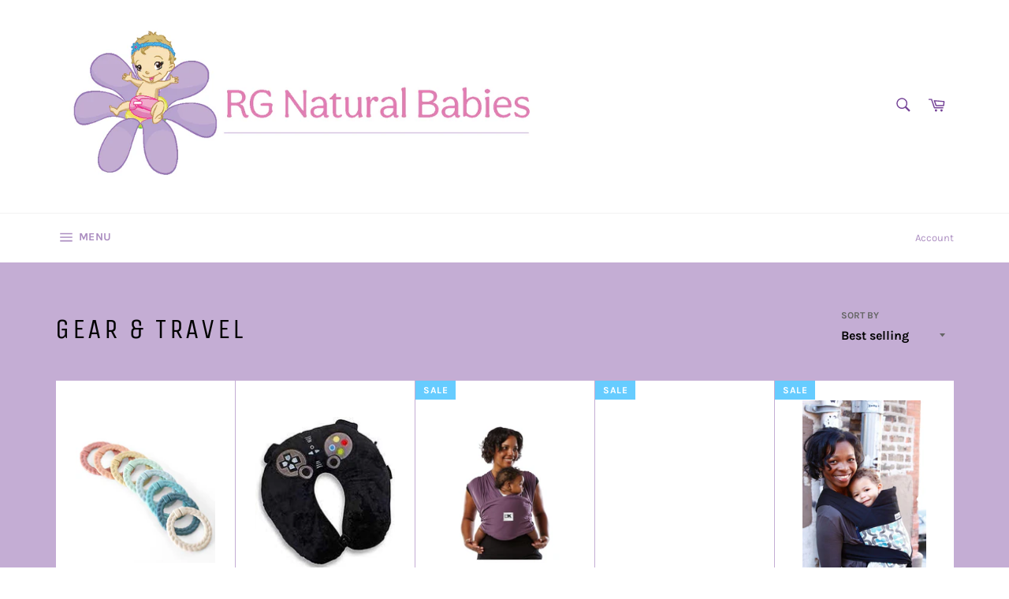

--- FILE ---
content_type: text/html; charset=utf-8
request_url: https://www.rgnaturalbabies.com/collections/gear-travel
body_size: 35605
content:
<!doctype html>
<html class="no-js" lang="en">
<head>
  <!-- Added by AVADA Joy -->
  <script>
  window.AVADA_JOY = window.AVADA_JOY || {};
  window.AVADA_JOY.shopId = 'RpSIyMCPRotjujdzCFvD';
  window.AVADA_JOY.status = false;
  window.AVADA_JOY.account_enabled = true;
  window.AVADA_JOY.login_url = "\/account\/login";
  window.AVADA_JOY.register_url = "\/account\/register";
  window.AVADA_JOY.customer = {
    id: null,
    email: null,
    first_name: null,
    last_name: null,
    point: null
  };
</script>
  <!-- /Added by AVADA Joy -->


  <meta charset="utf-8">
  <meta http-equiv="X-UA-Compatible" content="IE=edge,chrome=1">
  <meta name="viewport" content="width=device-width,initial-scale=1">
  <meta name="theme-color" content="#ffffff">

  

  <link rel="canonical" href="https://www.rgnaturalbabies.com/collections/gear-travel">
  <title>
  Gear &amp; Travel &ndash; RG Natural Babies and Toys
  </title>

  

  <!-- /snippets/social-meta-tags.liquid -->




<meta property="og:site_name" content="RG Natural Babies and Toys">
<meta property="og:url" content="https://www.rgnaturalbabies.com/collections/gear-travel">
<meta property="og:title" content="Gear &amp; Travel">
<meta property="og:type" content="product.group">
<meta property="og:description" content="RG Natural Babies is a local small business in Racine, WI with gifts and toys for all ages!  We feature toys for babies to teens, games, cloth diapers, baby carriers, maternity and nursing items, and natural products for the whole family!">

<meta property="og:image" content="http://www.rgnaturalbabies.com/cdn/shop/collections/yellow_1200x1200.jpg?v=1611800187">
<meta property="og:image:secure_url" content="https://www.rgnaturalbabies.com/cdn/shop/collections/yellow_1200x1200.jpg?v=1611800187">


<meta name="twitter:card" content="summary_large_image">
<meta name="twitter:title" content="Gear &amp; Travel">
<meta name="twitter:description" content="RG Natural Babies is a local small business in Racine, WI with gifts and toys for all ages!  We feature toys for babies to teens, games, cloth diapers, baby carriers, maternity and nursing items, and natural products for the whole family!">


  <script>
    document.documentElement.className = document.documentElement.className.replace('no-js', 'js');
  </script>

  <link href="//www.rgnaturalbabies.com/cdn/shop/t/4/assets/theme.scss.css?v=54458937797923206261762725046" rel="stylesheet" type="text/css" media="all" />

  <script>
    window.theme = window.theme || {};

    theme.strings = {
      stockAvailable: "1 available",
      addToCart: "Add to Cart",
      soldOut: "Sold Out",
      unavailable: "Unavailable",
      noStockAvailable: "The item could not be added to your cart because there are not enough in stock.",
      willNotShipUntil: "Will not ship until [date]",
      willBeInStockAfter: "Will be in stock after [date]",
      totalCartDiscount: "You're saving [savings]",
      addressError: "Error looking up that address",
      addressNoResults: "No results for that address",
      addressQueryLimit: "You have exceeded the Google API usage limit. Consider upgrading to a \u003ca href=\"https:\/\/developers.google.com\/maps\/premium\/usage-limits\"\u003ePremium Plan\u003c\/a\u003e.",
      authError: "There was a problem authenticating your Google Maps API Key.",
      slideNumber: "Slide [slide_number], current"
    };
  </script>

  <script src="//www.rgnaturalbabies.com/cdn/shop/t/4/assets/lazysizes.min.js?v=56045284683979784691611100738" async="async"></script>

  

  <script src="//www.rgnaturalbabies.com/cdn/shop/t/4/assets/vendor.js?v=59352919779726365461611100739" defer="defer"></script>

  

  <script src="//www.rgnaturalbabies.com/cdn/shop/t/4/assets/theme.js?v=171366231195154451781611100738" defer="defer"></script>

  <script>window.performance && window.performance.mark && window.performance.mark('shopify.content_for_header.start');</script><meta name="google-site-verification" content="yyRR1tt6ShfQRCVZyDvxnwuWGnkpXlcWU7f-xrK8U_w">
<meta id="shopify-digital-wallet" name="shopify-digital-wallet" content="/37220909195/digital_wallets/dialog">
<meta name="shopify-checkout-api-token" content="1322fa7989db555acca4f219d8f6a61a">
<link rel="alternate" type="application/atom+xml" title="Feed" href="/collections/gear-travel.atom" />
<link rel="next" href="/collections/gear-travel?page=2">
<link rel="alternate" type="application/json+oembed" href="https://www.rgnaturalbabies.com/collections/gear-travel.oembed">
<script async="async" src="/checkouts/internal/preloads.js?locale=en-US"></script>
<link rel="preconnect" href="https://shop.app" crossorigin="anonymous">
<script async="async" src="https://shop.app/checkouts/internal/preloads.js?locale=en-US&shop_id=37220909195" crossorigin="anonymous"></script>
<script id="apple-pay-shop-capabilities" type="application/json">{"shopId":37220909195,"countryCode":"US","currencyCode":"USD","merchantCapabilities":["supports3DS"],"merchantId":"gid:\/\/shopify\/Shop\/37220909195","merchantName":"RG Natural Babies and Toys","requiredBillingContactFields":["postalAddress","email","phone"],"requiredShippingContactFields":["postalAddress","email","phone"],"shippingType":"shipping","supportedNetworks":["visa","masterCard","amex","discover","elo","jcb"],"total":{"type":"pending","label":"RG Natural Babies and Toys","amount":"1.00"},"shopifyPaymentsEnabled":true,"supportsSubscriptions":true}</script>
<script id="shopify-features" type="application/json">{"accessToken":"1322fa7989db555acca4f219d8f6a61a","betas":["rich-media-storefront-analytics"],"domain":"www.rgnaturalbabies.com","predictiveSearch":true,"shopId":37220909195,"locale":"en"}</script>
<script>var Shopify = Shopify || {};
Shopify.shop = "rg-natural-babies-and-toys.myshopify.com";
Shopify.locale = "en";
Shopify.currency = {"active":"USD","rate":"1.0"};
Shopify.country = "US";
Shopify.theme = {"name":"Venture","id":98053095563,"schema_name":"Venture","schema_version":"12.3.0","theme_store_id":775,"role":"main"};
Shopify.theme.handle = "null";
Shopify.theme.style = {"id":null,"handle":null};
Shopify.cdnHost = "www.rgnaturalbabies.com/cdn";
Shopify.routes = Shopify.routes || {};
Shopify.routes.root = "/";</script>
<script type="module">!function(o){(o.Shopify=o.Shopify||{}).modules=!0}(window);</script>
<script>!function(o){function n(){var o=[];function n(){o.push(Array.prototype.slice.apply(arguments))}return n.q=o,n}var t=o.Shopify=o.Shopify||{};t.loadFeatures=n(),t.autoloadFeatures=n()}(window);</script>
<script>
  window.ShopifyPay = window.ShopifyPay || {};
  window.ShopifyPay.apiHost = "shop.app\/pay";
  window.ShopifyPay.redirectState = null;
</script>
<script id="shop-js-analytics" type="application/json">{"pageType":"collection"}</script>
<script defer="defer" async type="module" src="//www.rgnaturalbabies.com/cdn/shopifycloud/shop-js/modules/v2/client.init-shop-cart-sync_BN7fPSNr.en.esm.js"></script>
<script defer="defer" async type="module" src="//www.rgnaturalbabies.com/cdn/shopifycloud/shop-js/modules/v2/chunk.common_Cbph3Kss.esm.js"></script>
<script defer="defer" async type="module" src="//www.rgnaturalbabies.com/cdn/shopifycloud/shop-js/modules/v2/chunk.modal_DKumMAJ1.esm.js"></script>
<script type="module">
  await import("//www.rgnaturalbabies.com/cdn/shopifycloud/shop-js/modules/v2/client.init-shop-cart-sync_BN7fPSNr.en.esm.js");
await import("//www.rgnaturalbabies.com/cdn/shopifycloud/shop-js/modules/v2/chunk.common_Cbph3Kss.esm.js");
await import("//www.rgnaturalbabies.com/cdn/shopifycloud/shop-js/modules/v2/chunk.modal_DKumMAJ1.esm.js");

  window.Shopify.SignInWithShop?.initShopCartSync?.({"fedCMEnabled":true,"windoidEnabled":true});

</script>
<script>
  window.Shopify = window.Shopify || {};
  if (!window.Shopify.featureAssets) window.Shopify.featureAssets = {};
  window.Shopify.featureAssets['shop-js'] = {"shop-cart-sync":["modules/v2/client.shop-cart-sync_CJVUk8Jm.en.esm.js","modules/v2/chunk.common_Cbph3Kss.esm.js","modules/v2/chunk.modal_DKumMAJ1.esm.js"],"init-fed-cm":["modules/v2/client.init-fed-cm_7Fvt41F4.en.esm.js","modules/v2/chunk.common_Cbph3Kss.esm.js","modules/v2/chunk.modal_DKumMAJ1.esm.js"],"init-shop-email-lookup-coordinator":["modules/v2/client.init-shop-email-lookup-coordinator_Cc088_bR.en.esm.js","modules/v2/chunk.common_Cbph3Kss.esm.js","modules/v2/chunk.modal_DKumMAJ1.esm.js"],"init-windoid":["modules/v2/client.init-windoid_hPopwJRj.en.esm.js","modules/v2/chunk.common_Cbph3Kss.esm.js","modules/v2/chunk.modal_DKumMAJ1.esm.js"],"shop-button":["modules/v2/client.shop-button_B0jaPSNF.en.esm.js","modules/v2/chunk.common_Cbph3Kss.esm.js","modules/v2/chunk.modal_DKumMAJ1.esm.js"],"shop-cash-offers":["modules/v2/client.shop-cash-offers_DPIskqss.en.esm.js","modules/v2/chunk.common_Cbph3Kss.esm.js","modules/v2/chunk.modal_DKumMAJ1.esm.js"],"shop-toast-manager":["modules/v2/client.shop-toast-manager_CK7RT69O.en.esm.js","modules/v2/chunk.common_Cbph3Kss.esm.js","modules/v2/chunk.modal_DKumMAJ1.esm.js"],"init-shop-cart-sync":["modules/v2/client.init-shop-cart-sync_BN7fPSNr.en.esm.js","modules/v2/chunk.common_Cbph3Kss.esm.js","modules/v2/chunk.modal_DKumMAJ1.esm.js"],"init-customer-accounts-sign-up":["modules/v2/client.init-customer-accounts-sign-up_CfPf4CXf.en.esm.js","modules/v2/client.shop-login-button_DeIztwXF.en.esm.js","modules/v2/chunk.common_Cbph3Kss.esm.js","modules/v2/chunk.modal_DKumMAJ1.esm.js"],"pay-button":["modules/v2/client.pay-button_CgIwFSYN.en.esm.js","modules/v2/chunk.common_Cbph3Kss.esm.js","modules/v2/chunk.modal_DKumMAJ1.esm.js"],"init-customer-accounts":["modules/v2/client.init-customer-accounts_DQ3x16JI.en.esm.js","modules/v2/client.shop-login-button_DeIztwXF.en.esm.js","modules/v2/chunk.common_Cbph3Kss.esm.js","modules/v2/chunk.modal_DKumMAJ1.esm.js"],"avatar":["modules/v2/client.avatar_BTnouDA3.en.esm.js"],"init-shop-for-new-customer-accounts":["modules/v2/client.init-shop-for-new-customer-accounts_CsZy_esa.en.esm.js","modules/v2/client.shop-login-button_DeIztwXF.en.esm.js","modules/v2/chunk.common_Cbph3Kss.esm.js","modules/v2/chunk.modal_DKumMAJ1.esm.js"],"shop-follow-button":["modules/v2/client.shop-follow-button_BRMJjgGd.en.esm.js","modules/v2/chunk.common_Cbph3Kss.esm.js","modules/v2/chunk.modal_DKumMAJ1.esm.js"],"checkout-modal":["modules/v2/client.checkout-modal_B9Drz_yf.en.esm.js","modules/v2/chunk.common_Cbph3Kss.esm.js","modules/v2/chunk.modal_DKumMAJ1.esm.js"],"shop-login-button":["modules/v2/client.shop-login-button_DeIztwXF.en.esm.js","modules/v2/chunk.common_Cbph3Kss.esm.js","modules/v2/chunk.modal_DKumMAJ1.esm.js"],"lead-capture":["modules/v2/client.lead-capture_DXYzFM3R.en.esm.js","modules/v2/chunk.common_Cbph3Kss.esm.js","modules/v2/chunk.modal_DKumMAJ1.esm.js"],"shop-login":["modules/v2/client.shop-login_CA5pJqmO.en.esm.js","modules/v2/chunk.common_Cbph3Kss.esm.js","modules/v2/chunk.modal_DKumMAJ1.esm.js"],"payment-terms":["modules/v2/client.payment-terms_BxzfvcZJ.en.esm.js","modules/v2/chunk.common_Cbph3Kss.esm.js","modules/v2/chunk.modal_DKumMAJ1.esm.js"]};
</script>
<script>(function() {
  var isLoaded = false;
  function asyncLoad() {
    if (isLoaded) return;
    isLoaded = true;
    var urls = ["https:\/\/static-us.afterpay.com\/shopify\/afterpay-attract\/afterpay-attract-widget.js?shop=rg-natural-babies-and-toys.myshopify.com","https:\/\/www.myregistry.com\/ScriptPlatform\/Shopify\/AddToMrButton.js?siteKey=JvHQBRPyQSdNnyKtQ94vHQ2\u0026lang=en\u0026version=709735023\u0026shop=rg-natural-babies-and-toys.myshopify.com"];
    for (var i = 0; i < urls.length; i++) {
      var s = document.createElement('script');
      s.type = 'text/javascript';
      s.async = true;
      s.src = urls[i];
      var x = document.getElementsByTagName('script')[0];
      x.parentNode.insertBefore(s, x);
    }
  };
  if(window.attachEvent) {
    window.attachEvent('onload', asyncLoad);
  } else {
    window.addEventListener('load', asyncLoad, false);
  }
})();</script>
<script id="__st">var __st={"a":37220909195,"offset":-21600,"reqid":"655f4115-cfde-40af-b981-1d6ef6e453e5-1769747566","pageurl":"www.rgnaturalbabies.com\/collections\/gear-travel","u":"2b2d95e0ee1e","p":"collection","rtyp":"collection","rid":191015846027};</script>
<script>window.ShopifyPaypalV4VisibilityTracking = true;</script>
<script id="captcha-bootstrap">!function(){'use strict';const t='contact',e='account',n='new_comment',o=[[t,t],['blogs',n],['comments',n],[t,'customer']],c=[[e,'customer_login'],[e,'guest_login'],[e,'recover_customer_password'],[e,'create_customer']],r=t=>t.map((([t,e])=>`form[action*='/${t}']:not([data-nocaptcha='true']) input[name='form_type'][value='${e}']`)).join(','),a=t=>()=>t?[...document.querySelectorAll(t)].map((t=>t.form)):[];function s(){const t=[...o],e=r(t);return a(e)}const i='password',u='form_key',d=['recaptcha-v3-token','g-recaptcha-response','h-captcha-response',i],f=()=>{try{return window.sessionStorage}catch{return}},m='__shopify_v',_=t=>t.elements[u];function p(t,e,n=!1){try{const o=window.sessionStorage,c=JSON.parse(o.getItem(e)),{data:r}=function(t){const{data:e,action:n}=t;return t[m]||n?{data:e,action:n}:{data:t,action:n}}(c);for(const[e,n]of Object.entries(r))t.elements[e]&&(t.elements[e].value=n);n&&o.removeItem(e)}catch(o){console.error('form repopulation failed',{error:o})}}const l='form_type',E='cptcha';function T(t){t.dataset[E]=!0}const w=window,h=w.document,L='Shopify',v='ce_forms',y='captcha';let A=!1;((t,e)=>{const n=(g='f06e6c50-85a8-45c8-87d0-21a2b65856fe',I='https://cdn.shopify.com/shopifycloud/storefront-forms-hcaptcha/ce_storefront_forms_captcha_hcaptcha.v1.5.2.iife.js',D={infoText:'Protected by hCaptcha',privacyText:'Privacy',termsText:'Terms'},(t,e,n)=>{const o=w[L][v],c=o.bindForm;if(c)return c(t,g,e,D).then(n);var r;o.q.push([[t,g,e,D],n]),r=I,A||(h.body.append(Object.assign(h.createElement('script'),{id:'captcha-provider',async:!0,src:r})),A=!0)});var g,I,D;w[L]=w[L]||{},w[L][v]=w[L][v]||{},w[L][v].q=[],w[L][y]=w[L][y]||{},w[L][y].protect=function(t,e){n(t,void 0,e),T(t)},Object.freeze(w[L][y]),function(t,e,n,w,h,L){const[v,y,A,g]=function(t,e,n){const i=e?o:[],u=t?c:[],d=[...i,...u],f=r(d),m=r(i),_=r(d.filter((([t,e])=>n.includes(e))));return[a(f),a(m),a(_),s()]}(w,h,L),I=t=>{const e=t.target;return e instanceof HTMLFormElement?e:e&&e.form},D=t=>v().includes(t);t.addEventListener('submit',(t=>{const e=I(t);if(!e)return;const n=D(e)&&!e.dataset.hcaptchaBound&&!e.dataset.recaptchaBound,o=_(e),c=g().includes(e)&&(!o||!o.value);(n||c)&&t.preventDefault(),c&&!n&&(function(t){try{if(!f())return;!function(t){const e=f();if(!e)return;const n=_(t);if(!n)return;const o=n.value;o&&e.removeItem(o)}(t);const e=Array.from(Array(32),(()=>Math.random().toString(36)[2])).join('');!function(t,e){_(t)||t.append(Object.assign(document.createElement('input'),{type:'hidden',name:u})),t.elements[u].value=e}(t,e),function(t,e){const n=f();if(!n)return;const o=[...t.querySelectorAll(`input[type='${i}']`)].map((({name:t})=>t)),c=[...d,...o],r={};for(const[a,s]of new FormData(t).entries())c.includes(a)||(r[a]=s);n.setItem(e,JSON.stringify({[m]:1,action:t.action,data:r}))}(t,e)}catch(e){console.error('failed to persist form',e)}}(e),e.submit())}));const S=(t,e)=>{t&&!t.dataset[E]&&(n(t,e.some((e=>e===t))),T(t))};for(const o of['focusin','change'])t.addEventListener(o,(t=>{const e=I(t);D(e)&&S(e,y())}));const B=e.get('form_key'),M=e.get(l),P=B&&M;t.addEventListener('DOMContentLoaded',(()=>{const t=y();if(P)for(const e of t)e.elements[l].value===M&&p(e,B);[...new Set([...A(),...v().filter((t=>'true'===t.dataset.shopifyCaptcha))])].forEach((e=>S(e,t)))}))}(h,new URLSearchParams(w.location.search),n,t,e,['guest_login'])})(!0,!0)}();</script>
<script integrity="sha256-4kQ18oKyAcykRKYeNunJcIwy7WH5gtpwJnB7kiuLZ1E=" data-source-attribution="shopify.loadfeatures" defer="defer" src="//www.rgnaturalbabies.com/cdn/shopifycloud/storefront/assets/storefront/load_feature-a0a9edcb.js" crossorigin="anonymous"></script>
<script crossorigin="anonymous" defer="defer" src="//www.rgnaturalbabies.com/cdn/shopifycloud/storefront/assets/shopify_pay/storefront-65b4c6d7.js?v=20250812"></script>
<script data-source-attribution="shopify.dynamic_checkout.dynamic.init">var Shopify=Shopify||{};Shopify.PaymentButton=Shopify.PaymentButton||{isStorefrontPortableWallets:!0,init:function(){window.Shopify.PaymentButton.init=function(){};var t=document.createElement("script");t.src="https://www.rgnaturalbabies.com/cdn/shopifycloud/portable-wallets/latest/portable-wallets.en.js",t.type="module",document.head.appendChild(t)}};
</script>
<script data-source-attribution="shopify.dynamic_checkout.buyer_consent">
  function portableWalletsHideBuyerConsent(e){var t=document.getElementById("shopify-buyer-consent"),n=document.getElementById("shopify-subscription-policy-button");t&&n&&(t.classList.add("hidden"),t.setAttribute("aria-hidden","true"),n.removeEventListener("click",e))}function portableWalletsShowBuyerConsent(e){var t=document.getElementById("shopify-buyer-consent"),n=document.getElementById("shopify-subscription-policy-button");t&&n&&(t.classList.remove("hidden"),t.removeAttribute("aria-hidden"),n.addEventListener("click",e))}window.Shopify?.PaymentButton&&(window.Shopify.PaymentButton.hideBuyerConsent=portableWalletsHideBuyerConsent,window.Shopify.PaymentButton.showBuyerConsent=portableWalletsShowBuyerConsent);
</script>
<script data-source-attribution="shopify.dynamic_checkout.cart.bootstrap">document.addEventListener("DOMContentLoaded",(function(){function t(){return document.querySelector("shopify-accelerated-checkout-cart, shopify-accelerated-checkout")}if(t())Shopify.PaymentButton.init();else{new MutationObserver((function(e,n){t()&&(Shopify.PaymentButton.init(),n.disconnect())})).observe(document.body,{childList:!0,subtree:!0})}}));
</script>
<link id="shopify-accelerated-checkout-styles" rel="stylesheet" media="screen" href="https://www.rgnaturalbabies.com/cdn/shopifycloud/portable-wallets/latest/accelerated-checkout-backwards-compat.css" crossorigin="anonymous">
<style id="shopify-accelerated-checkout-cart">
        #shopify-buyer-consent {
  margin-top: 1em;
  display: inline-block;
  width: 100%;
}

#shopify-buyer-consent.hidden {
  display: none;
}

#shopify-subscription-policy-button {
  background: none;
  border: none;
  padding: 0;
  text-decoration: underline;
  font-size: inherit;
  cursor: pointer;
}

#shopify-subscription-policy-button::before {
  box-shadow: none;
}

      </style>

<script>window.performance && window.performance.mark && window.performance.mark('shopify.content_for_header.end');</script>

  <script src="https://shopifyorderlimits.s3.amazonaws.com/limits/rg-natural-babies-and-toys.myshopify.com?v=74d&r=20210413195615&shop=rg-natural-babies-and-toys.myshopify.com"></script>


<link href="https://monorail-edge.shopifysvc.com" rel="dns-prefetch">
<script>(function(){if ("sendBeacon" in navigator && "performance" in window) {try {var session_token_from_headers = performance.getEntriesByType('navigation')[0].serverTiming.find(x => x.name == '_s').description;} catch {var session_token_from_headers = undefined;}var session_cookie_matches = document.cookie.match(/_shopify_s=([^;]*)/);var session_token_from_cookie = session_cookie_matches && session_cookie_matches.length === 2 ? session_cookie_matches[1] : "";var session_token = session_token_from_headers || session_token_from_cookie || "";function handle_abandonment_event(e) {var entries = performance.getEntries().filter(function(entry) {return /monorail-edge.shopifysvc.com/.test(entry.name);});if (!window.abandonment_tracked && entries.length === 0) {window.abandonment_tracked = true;var currentMs = Date.now();var navigation_start = performance.timing.navigationStart;var payload = {shop_id: 37220909195,url: window.location.href,navigation_start,duration: currentMs - navigation_start,session_token,page_type: "collection"};window.navigator.sendBeacon("https://monorail-edge.shopifysvc.com/v1/produce", JSON.stringify({schema_id: "online_store_buyer_site_abandonment/1.1",payload: payload,metadata: {event_created_at_ms: currentMs,event_sent_at_ms: currentMs}}));}}window.addEventListener('pagehide', handle_abandonment_event);}}());</script>
<script id="web-pixels-manager-setup">(function e(e,d,r,n,o){if(void 0===o&&(o={}),!Boolean(null===(a=null===(i=window.Shopify)||void 0===i?void 0:i.analytics)||void 0===a?void 0:a.replayQueue)){var i,a;window.Shopify=window.Shopify||{};var t=window.Shopify;t.analytics=t.analytics||{};var s=t.analytics;s.replayQueue=[],s.publish=function(e,d,r){return s.replayQueue.push([e,d,r]),!0};try{self.performance.mark("wpm:start")}catch(e){}var l=function(){var e={modern:/Edge?\/(1{2}[4-9]|1[2-9]\d|[2-9]\d{2}|\d{4,})\.\d+(\.\d+|)|Firefox\/(1{2}[4-9]|1[2-9]\d|[2-9]\d{2}|\d{4,})\.\d+(\.\d+|)|Chrom(ium|e)\/(9{2}|\d{3,})\.\d+(\.\d+|)|(Maci|X1{2}).+ Version\/(15\.\d+|(1[6-9]|[2-9]\d|\d{3,})\.\d+)([,.]\d+|)( \(\w+\)|)( Mobile\/\w+|) Safari\/|Chrome.+OPR\/(9{2}|\d{3,})\.\d+\.\d+|(CPU[ +]OS|iPhone[ +]OS|CPU[ +]iPhone|CPU IPhone OS|CPU iPad OS)[ +]+(15[._]\d+|(1[6-9]|[2-9]\d|\d{3,})[._]\d+)([._]\d+|)|Android:?[ /-](13[3-9]|1[4-9]\d|[2-9]\d{2}|\d{4,})(\.\d+|)(\.\d+|)|Android.+Firefox\/(13[5-9]|1[4-9]\d|[2-9]\d{2}|\d{4,})\.\d+(\.\d+|)|Android.+Chrom(ium|e)\/(13[3-9]|1[4-9]\d|[2-9]\d{2}|\d{4,})\.\d+(\.\d+|)|SamsungBrowser\/([2-9]\d|\d{3,})\.\d+/,legacy:/Edge?\/(1[6-9]|[2-9]\d|\d{3,})\.\d+(\.\d+|)|Firefox\/(5[4-9]|[6-9]\d|\d{3,})\.\d+(\.\d+|)|Chrom(ium|e)\/(5[1-9]|[6-9]\d|\d{3,})\.\d+(\.\d+|)([\d.]+$|.*Safari\/(?![\d.]+ Edge\/[\d.]+$))|(Maci|X1{2}).+ Version\/(10\.\d+|(1[1-9]|[2-9]\d|\d{3,})\.\d+)([,.]\d+|)( \(\w+\)|)( Mobile\/\w+|) Safari\/|Chrome.+OPR\/(3[89]|[4-9]\d|\d{3,})\.\d+\.\d+|(CPU[ +]OS|iPhone[ +]OS|CPU[ +]iPhone|CPU IPhone OS|CPU iPad OS)[ +]+(10[._]\d+|(1[1-9]|[2-9]\d|\d{3,})[._]\d+)([._]\d+|)|Android:?[ /-](13[3-9]|1[4-9]\d|[2-9]\d{2}|\d{4,})(\.\d+|)(\.\d+|)|Mobile Safari.+OPR\/([89]\d|\d{3,})\.\d+\.\d+|Android.+Firefox\/(13[5-9]|1[4-9]\d|[2-9]\d{2}|\d{4,})\.\d+(\.\d+|)|Android.+Chrom(ium|e)\/(13[3-9]|1[4-9]\d|[2-9]\d{2}|\d{4,})\.\d+(\.\d+|)|Android.+(UC? ?Browser|UCWEB|U3)[ /]?(15\.([5-9]|\d{2,})|(1[6-9]|[2-9]\d|\d{3,})\.\d+)\.\d+|SamsungBrowser\/(5\.\d+|([6-9]|\d{2,})\.\d+)|Android.+MQ{2}Browser\/(14(\.(9|\d{2,})|)|(1[5-9]|[2-9]\d|\d{3,})(\.\d+|))(\.\d+|)|K[Aa][Ii]OS\/(3\.\d+|([4-9]|\d{2,})\.\d+)(\.\d+|)/},d=e.modern,r=e.legacy,n=navigator.userAgent;return n.match(d)?"modern":n.match(r)?"legacy":"unknown"}(),u="modern"===l?"modern":"legacy",c=(null!=n?n:{modern:"",legacy:""})[u],f=function(e){return[e.baseUrl,"/wpm","/b",e.hashVersion,"modern"===e.buildTarget?"m":"l",".js"].join("")}({baseUrl:d,hashVersion:r,buildTarget:u}),m=function(e){var d=e.version,r=e.bundleTarget,n=e.surface,o=e.pageUrl,i=e.monorailEndpoint;return{emit:function(e){var a=e.status,t=e.errorMsg,s=(new Date).getTime(),l=JSON.stringify({metadata:{event_sent_at_ms:s},events:[{schema_id:"web_pixels_manager_load/3.1",payload:{version:d,bundle_target:r,page_url:o,status:a,surface:n,error_msg:t},metadata:{event_created_at_ms:s}}]});if(!i)return console&&console.warn&&console.warn("[Web Pixels Manager] No Monorail endpoint provided, skipping logging."),!1;try{return self.navigator.sendBeacon.bind(self.navigator)(i,l)}catch(e){}var u=new XMLHttpRequest;try{return u.open("POST",i,!0),u.setRequestHeader("Content-Type","text/plain"),u.send(l),!0}catch(e){return console&&console.warn&&console.warn("[Web Pixels Manager] Got an unhandled error while logging to Monorail."),!1}}}}({version:r,bundleTarget:l,surface:e.surface,pageUrl:self.location.href,monorailEndpoint:e.monorailEndpoint});try{o.browserTarget=l,function(e){var d=e.src,r=e.async,n=void 0===r||r,o=e.onload,i=e.onerror,a=e.sri,t=e.scriptDataAttributes,s=void 0===t?{}:t,l=document.createElement("script"),u=document.querySelector("head"),c=document.querySelector("body");if(l.async=n,l.src=d,a&&(l.integrity=a,l.crossOrigin="anonymous"),s)for(var f in s)if(Object.prototype.hasOwnProperty.call(s,f))try{l.dataset[f]=s[f]}catch(e){}if(o&&l.addEventListener("load",o),i&&l.addEventListener("error",i),u)u.appendChild(l);else{if(!c)throw new Error("Did not find a head or body element to append the script");c.appendChild(l)}}({src:f,async:!0,onload:function(){if(!function(){var e,d;return Boolean(null===(d=null===(e=window.Shopify)||void 0===e?void 0:e.analytics)||void 0===d?void 0:d.initialized)}()){var d=window.webPixelsManager.init(e)||void 0;if(d){var r=window.Shopify.analytics;r.replayQueue.forEach((function(e){var r=e[0],n=e[1],o=e[2];d.publishCustomEvent(r,n,o)})),r.replayQueue=[],r.publish=d.publishCustomEvent,r.visitor=d.visitor,r.initialized=!0}}},onerror:function(){return m.emit({status:"failed",errorMsg:"".concat(f," has failed to load")})},sri:function(e){var d=/^sha384-[A-Za-z0-9+/=]+$/;return"string"==typeof e&&d.test(e)}(c)?c:"",scriptDataAttributes:o}),m.emit({status:"loading"})}catch(e){m.emit({status:"failed",errorMsg:(null==e?void 0:e.message)||"Unknown error"})}}})({shopId: 37220909195,storefrontBaseUrl: "https://www.rgnaturalbabies.com",extensionsBaseUrl: "https://extensions.shopifycdn.com/cdn/shopifycloud/web-pixels-manager",monorailEndpoint: "https://monorail-edge.shopifysvc.com/unstable/produce_batch",surface: "storefront-renderer",enabledBetaFlags: ["2dca8a86"],webPixelsConfigList: [{"id":"417497227","configuration":"{\"config\":\"{\\\"pixel_id\\\":\\\"AW-339608533\\\",\\\"target_country\\\":\\\"US\\\",\\\"gtag_events\\\":[{\\\"type\\\":\\\"search\\\",\\\"action_label\\\":\\\"AW-339608533\\\/2e8-CKXwj9ECENWH-KEB\\\"},{\\\"type\\\":\\\"begin_checkout\\\",\\\"action_label\\\":\\\"AW-339608533\\\/VPtYCKLwj9ECENWH-KEB\\\"},{\\\"type\\\":\\\"view_item\\\",\\\"action_label\\\":[\\\"AW-339608533\\\/DQfFCJzwj9ECENWH-KEB\\\",\\\"MC-CL7QB2ZTTN\\\"]},{\\\"type\\\":\\\"purchase\\\",\\\"action_label\\\":[\\\"AW-339608533\\\/ps5zCJnwj9ECENWH-KEB\\\",\\\"MC-CL7QB2ZTTN\\\"]},{\\\"type\\\":\\\"page_view\\\",\\\"action_label\\\":[\\\"AW-339608533\\\/SkJ2CJbwj9ECENWH-KEB\\\",\\\"MC-CL7QB2ZTTN\\\"]},{\\\"type\\\":\\\"add_payment_info\\\",\\\"action_label\\\":\\\"AW-339608533\\\/llf4CKjwj9ECENWH-KEB\\\"},{\\\"type\\\":\\\"add_to_cart\\\",\\\"action_label\\\":\\\"AW-339608533\\\/IzSdCJ_wj9ECENWH-KEB\\\"}],\\\"enable_monitoring_mode\\\":false}\"}","eventPayloadVersion":"v1","runtimeContext":"OPEN","scriptVersion":"b2a88bafab3e21179ed38636efcd8a93","type":"APP","apiClientId":1780363,"privacyPurposes":[],"dataSharingAdjustments":{"protectedCustomerApprovalScopes":["read_customer_address","read_customer_email","read_customer_name","read_customer_personal_data","read_customer_phone"]}},{"id":"130842763","configuration":"{\"pixel_id\":\"4053819518038200\",\"pixel_type\":\"facebook_pixel\",\"metaapp_system_user_token\":\"-\"}","eventPayloadVersion":"v1","runtimeContext":"OPEN","scriptVersion":"ca16bc87fe92b6042fbaa3acc2fbdaa6","type":"APP","apiClientId":2329312,"privacyPurposes":["ANALYTICS","MARKETING","SALE_OF_DATA"],"dataSharingAdjustments":{"protectedCustomerApprovalScopes":["read_customer_address","read_customer_email","read_customer_name","read_customer_personal_data","read_customer_phone"]}},{"id":"59441291","configuration":"{\"tagID\":\"2612492002716\"}","eventPayloadVersion":"v1","runtimeContext":"STRICT","scriptVersion":"18031546ee651571ed29edbe71a3550b","type":"APP","apiClientId":3009811,"privacyPurposes":["ANALYTICS","MARKETING","SALE_OF_DATA"],"dataSharingAdjustments":{"protectedCustomerApprovalScopes":["read_customer_address","read_customer_email","read_customer_name","read_customer_personal_data","read_customer_phone"]}},{"id":"shopify-app-pixel","configuration":"{}","eventPayloadVersion":"v1","runtimeContext":"STRICT","scriptVersion":"0450","apiClientId":"shopify-pixel","type":"APP","privacyPurposes":["ANALYTICS","MARKETING"]},{"id":"shopify-custom-pixel","eventPayloadVersion":"v1","runtimeContext":"LAX","scriptVersion":"0450","apiClientId":"shopify-pixel","type":"CUSTOM","privacyPurposes":["ANALYTICS","MARKETING"]}],isMerchantRequest: false,initData: {"shop":{"name":"RG Natural Babies and Toys","paymentSettings":{"currencyCode":"USD"},"myshopifyDomain":"rg-natural-babies-and-toys.myshopify.com","countryCode":"US","storefrontUrl":"https:\/\/www.rgnaturalbabies.com"},"customer":null,"cart":null,"checkout":null,"productVariants":[],"purchasingCompany":null},},"https://www.rgnaturalbabies.com/cdn","1d2a099fw23dfb22ep557258f5m7a2edbae",{"modern":"","legacy":""},{"shopId":"37220909195","storefrontBaseUrl":"https:\/\/www.rgnaturalbabies.com","extensionBaseUrl":"https:\/\/extensions.shopifycdn.com\/cdn\/shopifycloud\/web-pixels-manager","surface":"storefront-renderer","enabledBetaFlags":"[\"2dca8a86\"]","isMerchantRequest":"false","hashVersion":"1d2a099fw23dfb22ep557258f5m7a2edbae","publish":"custom","events":"[[\"page_viewed\",{}],[\"collection_viewed\",{\"collection\":{\"id\":\"191015846027\",\"title\":\"Gear \u0026 Travel\",\"productVariants\":[{\"price\":{\"amount\":6.99,\"currencyCode\":\"USD\"},\"product\":{\"title\":\"Itzy Ritzy - Ritzy Rings Linking Ring Set\",\"vendor\":\"Itzy Ritzy\",\"id\":\"6754252193931\",\"untranslatedTitle\":\"Itzy Ritzy - Ritzy Rings Linking Ring Set\",\"url\":\"\/products\/itzy-ritzy-ritzy-ring\",\"type\":\"Car Seat Accessory\"},\"id\":\"39923428819083\",\"image\":{\"src\":\"\/\/www.rgnaturalbabies.com\/cdn\/shop\/products\/irlinkingring.jpg?v=1645296805\"},\"sku\":\"810434038131\",\"title\":\"Pastel\",\"untranslatedTitle\":\"Pastel\"},{\"price\":{\"amount\":24.99,\"currencyCode\":\"USD\"},\"product\":{\"title\":\"Top Trenz - Travel Pillows\",\"vendor\":\"Top Trenz\",\"id\":\"6574532788363\",\"untranslatedTitle\":\"Top Trenz - Travel Pillows\",\"url\":\"\/products\/top-trends-travel-pillows\",\"type\":\"Car Seat Accessory\"},\"id\":\"39364370956427\",\"image\":{\"src\":\"\/\/www.rgnaturalbabies.com\/cdn\/shop\/products\/download_27.jpg?v=1621799318\"},\"sku\":\"810015130773\",\"title\":\"Game Controller\",\"untranslatedTitle\":\"Game Controller\"},{\"price\":{\"amount\":29.99,\"currencyCode\":\"USD\"},\"product\":{\"title\":\"Baby K'Tan\",\"vendor\":\"Baby K'Tan\",\"id\":\"4978798788747\",\"untranslatedTitle\":\"Baby K'Tan\",\"url\":\"\/products\/baby-ktan\",\"type\":\"Carriers \u0026 Accessories\"},\"id\":\"34066050416779\",\"image\":{\"src\":\"\/\/www.rgnaturalbabies.com\/cdn\/shop\/products\/baby_ktan_egg.jpg?v=1598820389\"},\"sku\":\"626570616689\",\"title\":\"Eggplant \/ XS\",\"untranslatedTitle\":\"Eggplant \/ XS\"},{\"price\":{\"amount\":29.99,\"currencyCode\":\"USD\"},\"product\":{\"title\":\"Itzy Ritzy Mom Boss Multi-Use Cover\",\"vendor\":\"Itzy Ritzy\",\"id\":\"4975417688203\",\"untranslatedTitle\":\"Itzy Ritzy Mom Boss Multi-Use Cover\",\"url\":\"\/products\/itzy-ritzy-mom-boss-multi-use-cover\",\"type\":\"Car Seat Accessory\"},\"id\":\"34053675221131\",\"image\":null,\"sku\":\"814652019835\",\"title\":\"Bows \u0026 Babes\",\"untranslatedTitle\":\"Bows \u0026 Babes\"},{\"price\":{\"amount\":49.99,\"currencyCode\":\"USD\"},\"product\":{\"title\":\"CatBird Baby Mei Tai Carrier\",\"vendor\":\"CatBirdBaby\",\"id\":\"4978891063435\",\"untranslatedTitle\":\"CatBird Baby Mei Tai Carrier\",\"url\":\"\/products\/catbirdbaby-meitai-carrier\",\"type\":\"Carriers \u0026 Accessories\"},\"id\":\"34066277662859\",\"image\":{\"src\":\"\/\/www.rgnaturalbabies.com\/cdn\/shop\/products\/catbird_annika.jpg?v=1641682796\"},\"sku\":\"850309003185\",\"title\":\"Annika\",\"untranslatedTitle\":\"Annika\"},{\"price\":{\"amount\":35.0,\"currencyCode\":\"USD\"},\"product\":{\"title\":\"ErgoBaby Snug Insert\",\"vendor\":\"Ergo Baby\",\"id\":\"4908508971147\",\"untranslatedTitle\":\"ErgoBaby Snug Insert\",\"url\":\"\/products\/ergobaby-snug-insert\",\"type\":\"Carriers \u0026 Accessories\"},\"id\":\"33801245622411\",\"image\":{\"src\":\"\/\/www.rgnaturalbabies.com\/cdn\/shop\/products\/ErgoBaby_Snug_Insert_grey.jpg?v=1593451661\"},\"sku\":\"845197061515\",\"title\":\"Grey\",\"untranslatedTitle\":\"Grey\"},{\"price\":{\"amount\":49.95,\"currencyCode\":\"USD\"},\"product\":{\"title\":\"Moby Ring Sling\",\"vendor\":\"Moby\",\"id\":\"4979100483723\",\"untranslatedTitle\":\"Moby Ring Sling\",\"url\":\"\/products\/moby-ring-sling\",\"type\":\"Carriers \u0026 Accessories\"},\"id\":\"34066740478091\",\"image\":{\"src\":\"\/\/www.rgnaturalbabies.com\/cdn\/shop\/products\/mobygrey.jpg?v=1638915377\"},\"sku\":\"843390007729\",\"title\":\"Silver Streak\",\"untranslatedTitle\":\"Silver Streak\"},{\"price\":{\"amount\":27.0,\"currencyCode\":\"USD\"},\"product\":{\"title\":\"LilleBaby Lumbar Support Grey\",\"vendor\":\"LilleBaby\",\"id\":\"4978890866827\",\"untranslatedTitle\":\"LilleBaby Lumbar Support Grey\",\"url\":\"\/products\/lillebaby-lumbar-support-grey\",\"type\":\"Carriers \u0026 Accessories\"},\"id\":\"34066277433483\",\"image\":{\"src\":\"\/\/www.rgnaturalbabies.com\/cdn\/shop\/products\/llumbar.jpg?v=1630525468\"},\"sku\":\"705105593968\",\"title\":\"Default Title\",\"untranslatedTitle\":\"Default Title\"},{\"price\":{\"amount\":24.99,\"currencyCode\":\"USD\"},\"product\":{\"title\":\"Itzy Ritzy Mini Wallet Card Holder \u0026 Key Chain Charm\",\"vendor\":\"Itzy Ritzy\",\"id\":\"7031299440779\",\"untranslatedTitle\":\"Itzy Ritzy Mini Wallet Card Holder \u0026 Key Chain Charm\",\"url\":\"\/products\/itzy-ritzy-mini-wallet\",\"type\":\"Diaper Bag Accessory\"},\"id\":\"41029545164939\",\"image\":{\"src\":\"\/\/www.rgnaturalbabies.com\/cdn\/shop\/products\/image_09d7014c-9f62-4669-9c79-893da6b5df48.jpg?v=1671047861\"},\"sku\":\"810434035338\",\"title\":\"Black\",\"untranslatedTitle\":\"Black\"},{\"price\":{\"amount\":23.0,\"currencyCode\":\"USD\"},\"product\":{\"title\":\"Skip Hop - Stroller Organizer\",\"vendor\":\"Skip Hop\",\"id\":\"6567818854539\",\"untranslatedTitle\":\"Skip Hop - Stroller Organizer\",\"url\":\"\/products\/skip-hop-stroller-organizer\",\"type\":\"Car Seat Accessory\"},\"id\":\"39348142276747\",\"image\":{\"src\":\"\/\/www.rgnaturalbabies.com\/cdn\/shop\/products\/shstroller.jpg?v=1639370153\"},\"sku\":\"879674018679\",\"title\":\"Chevron\",\"untranslatedTitle\":\"Chevron\"},{\"price\":{\"amount\":65.0,\"currencyCode\":\"USD\"},\"product\":{\"title\":\"Boba Hoodie\",\"vendor\":\"Boba\",\"id\":\"5101396099211\",\"untranslatedTitle\":\"Boba Hoodie\",\"url\":\"\/products\/boba-hoddie\",\"type\":\"Carriers \u0026 Accessories\"},\"id\":\"34514756436107\",\"image\":{\"src\":\"\/\/www.rgnaturalbabies.com\/cdn\/shop\/products\/bobahoodie.jpg?v=1623512612\"},\"sku\":\"896921002021\",\"title\":\"Dark Grey L\",\"untranslatedTitle\":\"Dark Grey L\"},{\"price\":{\"amount\":149.0,\"currencyCode\":\"USD\"},\"product\":{\"title\":\"Tula Standard Carrier\",\"vendor\":\"Tula\",\"id\":\"4980441841803\",\"untranslatedTitle\":\"Tula Standard Carrier\",\"url\":\"\/products\/tula-standard-carrier\",\"type\":\"Carriers \u0026 Accessories\"},\"id\":\"34071771938955\",\"image\":{\"src\":\"\/\/www.rgnaturalbabies.com\/cdn\/shop\/products\/tugossamer.jpg?v=1638568942\"},\"sku\":\"013964760132\",\"title\":\"Campy\",\"untranslatedTitle\":\"Campy\"},{\"price\":{\"amount\":12.0,\"currencyCode\":\"USD\"},\"product\":{\"title\":\"Chimparoo Sucking Pads\",\"vendor\":\"Chimparoo\",\"id\":\"4978980913291\",\"untranslatedTitle\":\"Chimparoo Sucking Pads\",\"url\":\"\/products\/chimparoo-sucking-pads\",\"type\":\"Carriers \u0026 Accessories\"},\"id\":\"34066461753483\",\"image\":{\"src\":\"\/\/www.rgnaturalbabies.com\/cdn\/shop\/products\/Lime.jpg?v=1598281447\"},\"sku\":\"874576000708\",\"title\":\"Lime\",\"untranslatedTitle\":\"Lime\"},{\"price\":{\"amount\":59.99,\"currencyCode\":\"USD\"},\"product\":{\"title\":\"Baby K'Tan Active\",\"vendor\":\"Baby K'Tan\",\"id\":\"4978798887051\",\"untranslatedTitle\":\"Baby K'Tan Active\",\"url\":\"\/products\/baby-ktan-active\",\"type\":\"Carriers \u0026 Accessories\"},\"id\":\"34066051203211\",\"image\":{\"src\":\"\/\/www.rgnaturalbabies.com\/cdn\/shop\/products\/baby_katan_act_black.jpg?v=1599080309\"},\"sku\":\"760921367360\",\"title\":\"Black \/ XS\",\"untranslatedTitle\":\"Black \/ XS\"},{\"price\":{\"amount\":98.0,\"currencyCode\":\"USD\"},\"product\":{\"title\":\"ErgoBaby Original Carrier\",\"vendor\":\"Ergo Baby\",\"id\":\"4908509102219\",\"untranslatedTitle\":\"ErgoBaby Original Carrier\",\"url\":\"\/products\/ergobaby-original-carrier\",\"type\":\"Carriers \u0026 Accessories\"},\"id\":\"33801245786251\",\"image\":{\"src\":\"\/\/www.rgnaturalbabies.com\/cdn\/shop\/products\/ergobaby_red.jpg?v=1593551888\"},\"sku\":\"845197057785\",\"title\":\"Red\",\"untranslatedTitle\":\"Red\"},{\"price\":{\"amount\":100.0,\"currencyCode\":\"USD\"},\"product\":{\"title\":\"Boba Baby Carrier 4G\",\"vendor\":\"Boba\",\"id\":\"4908503892107\",\"untranslatedTitle\":\"Boba Baby Carrier 4G\",\"url\":\"\/products\/boba-carrier-4g\",\"type\":\"Carriers \u0026 Accessories\"},\"id\":\"33801234710667\",\"image\":{\"src\":\"\/\/www.rgnaturalbabies.com\/cdn\/shop\/products\/bc4g.jpg?v=1643306876\"},\"sku\":\"896921002274\",\"title\":\"Montenegro\",\"untranslatedTitle\":\"Montenegro\"},{\"price\":{\"amount\":29.99,\"currencyCode\":\"USD\"},\"product\":{\"title\":\"Itzy Ritzy - Stroller Organizer Black\",\"vendor\":\"Itzy Ritzy\",\"id\":\"7031320641675\",\"untranslatedTitle\":\"Itzy Ritzy - Stroller Organizer Black\",\"url\":\"\/products\/itzy-ritzy-stroller-organizer-black\",\"type\":\"Diaper Bag Accessory\"},\"id\":\"41029605163147\",\"image\":{\"src\":\"\/\/www.rgnaturalbabies.com\/cdn\/shop\/products\/image_1affa290-b221-455e-b269-1e0122e517bb.png?v=1671047963\"},\"sku\":\"810434033211\",\"title\":\"Default Title\",\"untranslatedTitle\":\"Default Title\"},{\"price\":{\"amount\":29.99,\"currencyCode\":\"USD\"},\"product\":{\"title\":\"Itzy Ritzy - Stroller Organizer Grayson\",\"vendor\":\"Itzy Ritzy\",\"id\":\"6754282504331\",\"untranslatedTitle\":\"Itzy Ritzy - Stroller Organizer Grayson\",\"url\":\"\/products\/itzy-ritzy-stroller-organizer\",\"type\":\"Car Seat Accessory\"},\"id\":\"39923525746827\",\"image\":{\"src\":\"\/\/www.rgnaturalbabies.com\/cdn\/shop\/products\/irbaggrayson.jpg?v=1645294309\"},\"sku\":\"810434036762\",\"title\":\"Default Title\",\"untranslatedTitle\":\"Default Title\"},{\"price\":{\"amount\":65.0,\"currencyCode\":\"USD\"},\"product\":{\"title\":\"Skip Hop - Duo Backpack - Gray\",\"vendor\":\"Skip Hop\",\"id\":\"6567825899659\",\"untranslatedTitle\":\"Skip Hop - Duo Backpack - Gray\",\"url\":\"\/products\/skip-hop-duo-backpack-gray\",\"type\":\"Diaper Bag\"},\"id\":\"39348164690059\",\"image\":{\"src\":\"\/\/www.rgnaturalbabies.com\/cdn\/shop\/products\/shduogrey.jpg?v=1637988935\"},\"sku\":\"816523025112\",\"title\":\"Default Title\",\"untranslatedTitle\":\"Default Title\"},{\"price\":{\"amount\":30.0,\"currencyCode\":\"USD\"},\"product\":{\"title\":\"Skip Hop - Sun \u0026 Sleep Shade\",\"vendor\":\"Skip Hop\",\"id\":\"6567810531467\",\"untranslatedTitle\":\"Skip Hop - Sun \u0026 Sleep Shade\",\"url\":\"\/products\/skip-hop-sun-sleep-shade\",\"type\":\"Carriers \u0026 Accessories\"},\"id\":\"39348112457867\",\"image\":null,\"sku\":\"879674024939\",\"title\":\"Default Title\",\"untranslatedTitle\":\"Default Title\"}]}}]]"});</script><script>
  window.ShopifyAnalytics = window.ShopifyAnalytics || {};
  window.ShopifyAnalytics.meta = window.ShopifyAnalytics.meta || {};
  window.ShopifyAnalytics.meta.currency = 'USD';
  var meta = {"products":[{"id":6754252193931,"gid":"gid:\/\/shopify\/Product\/6754252193931","vendor":"Itzy Ritzy","type":"Car Seat Accessory","handle":"itzy-ritzy-ritzy-ring","variants":[{"id":39923428819083,"price":699,"name":"Itzy Ritzy - Ritzy Rings Linking Ring Set - Pastel","public_title":"Pastel","sku":"810434038131"},{"id":40729757417611,"price":699,"name":"Itzy Ritzy - Ritzy Rings Linking Ring Set - Earth tone","public_title":"Earth tone","sku":"810434035031"}],"remote":false},{"id":6574532788363,"gid":"gid:\/\/shopify\/Product\/6574532788363","vendor":"Top Trenz","type":"Car Seat Accessory","handle":"top-trends-travel-pillows","variants":[{"id":39364370956427,"price":2499,"name":"Top Trenz - Travel Pillows - Game Controller","public_title":"Game Controller","sku":"810015130773"},{"id":39364370989195,"price":2499,"name":"Top Trenz - Travel Pillows - Unicorn","public_title":"Unicorn","sku":"810015130506"},{"id":39364371021963,"price":2499,"name":"Top Trenz - Travel Pillows - Puppy","public_title":"Puppy","sku":"810015132654"}],"remote":false},{"id":4978798788747,"gid":"gid:\/\/shopify\/Product\/4978798788747","vendor":"Baby K'Tan","type":"Carriers \u0026 Accessories","handle":"baby-ktan","variants":[{"id":34066050416779,"price":2999,"name":"Baby K'Tan - Eggplant \/ XS","public_title":"Eggplant \/ XS","sku":"626570616689"},{"id":34066050449547,"price":4999,"name":"Baby K'Tan - Eggplant \/ S","public_title":"Eggplant \/ S","sku":"626570616696"},{"id":34066050482315,"price":2999,"name":"Baby K'Tan - Heather Grey \/ XS","public_title":"Heather Grey \/ XS","sku":"626570622178"},{"id":34066050515083,"price":4999,"name":"Baby K'Tan - Heather Grey \/ L","public_title":"Heather Grey \/ L","sku":"626570622147"},{"id":34066050547851,"price":3499,"name":"Baby K'Tan - Heather Grey \/ XL","public_title":"Heather Grey \/ XL","sku":"626570622130"},{"id":34066050580619,"price":2999,"name":"Baby K'Tan - Denim \/ XS","public_title":"Denim \/ XS","sku":"626570625476"},{"id":34066050613387,"price":3499,"name":"Baby K'Tan - Denim \/ S","public_title":"Denim \/ S","sku":"626570625469"},{"id":34066050646155,"price":4999,"name":"Baby K'Tan - Denim \/ M","public_title":"Denim \/ M","sku":"626570625452"},{"id":34066050678923,"price":4999,"name":"Baby K'Tan - Denim \/ L","public_title":"Denim \/ L","sku":"626570625445"},{"id":34066050711691,"price":2499,"name":"Baby K'Tan - Black \/ XXS","public_title":"Black \/ XXS","sku":"827912059694"},{"id":34066050744459,"price":2999,"name":"Baby K'Tan - Black \/ XS","public_title":"Black \/ XS","sku":"827912075397"},{"id":34066050777227,"price":4999,"name":"Baby K'Tan - Black \/ S","public_title":"Black \/ S","sku":"827912059779"},{"id":34066050809995,"price":5995,"name":"Baby K'Tan - Nautical \/ XS","public_title":"Nautical \/ XS","sku":"760921367704"},{"id":34066050842763,"price":2499,"name":"Baby K'Tan - Nautical \/ S","public_title":"Nautical \/ S","sku":"760921367711"},{"id":34066050875531,"price":5995,"name":"Baby K'Tan - Nautical \/ L","public_title":"Nautical \/ L","sku":"760921367735"},{"id":34066050908299,"price":2999,"name":"Baby K'Tan - Olive Stripe \/ XS","public_title":"Olive Stripe \/ XS","sku":"760921367872"},{"id":34066050941067,"price":3499,"name":"Baby K'Tan - Olive Stripe \/ S","public_title":"Olive Stripe \/ S","sku":"760921367865"},{"id":34066050973835,"price":5995,"name":"Baby K'Tan - Olive Stripe \/ M","public_title":"Olive Stripe \/ M","sku":"760921367858"},{"id":34066051006603,"price":5995,"name":"Baby K'Tan - Olive Stripe \/ L","public_title":"Olive Stripe \/ L","sku":"760921367841"},{"id":34066051039371,"price":2999,"name":"Baby K'Tan - Grey Stripe \/ XS","public_title":"Grey Stripe \/ XS","sku":"760921367933"}],"remote":false},{"id":4975417688203,"gid":"gid:\/\/shopify\/Product\/4975417688203","vendor":"Itzy Ritzy","type":"Car Seat Accessory","handle":"itzy-ritzy-mom-boss-multi-use-cover","variants":[{"id":34053675221131,"price":2999,"name":"Itzy Ritzy Mom Boss Multi-Use Cover - Bows \u0026 Babes","public_title":"Bows \u0026 Babes","sku":"814652019835"},{"id":40721636786315,"price":1999,"name":"Itzy Ritzy Mom Boss Multi-Use Cover - Black and White Stripe","public_title":"Black and White Stripe","sku":"814652018838"},{"id":40721636819083,"price":2999,"name":"Itzy Ritzy Mom Boss Multi-Use Cover - Red \u0026 Black Buffalo Check","public_title":"Red \u0026 Black Buffalo Check","sku":"810434032962"},{"id":40932860100747,"price":2999,"name":"Itzy Ritzy Mom Boss Multi-Use Cover - Heather Grey Stripe","public_title":"Heather Grey Stripe","sku":"814652019842"}],"remote":false},{"id":4978891063435,"gid":"gid:\/\/shopify\/Product\/4978891063435","vendor":"CatBirdBaby","type":"Carriers \u0026 Accessories","handle":"catbirdbaby-meitai-carrier","variants":[{"id":34066277662859,"price":4999,"name":"CatBird Baby Mei Tai Carrier - Annika","public_title":"Annika","sku":"850309003185"},{"id":34066277695627,"price":4999,"name":"CatBird Baby Mei Tai Carrier - Astoria","public_title":"Astoria","sku":"850309003208"},{"id":34066277761163,"price":4999,"name":"CatBird Baby Mei Tai Carrier - Somerset","public_title":"Somerset","sku":"CBBSomersetMeiTai"},{"id":34066277793931,"price":5999,"name":"CatBird Baby Mei Tai Carrier - Victoria","public_title":"Victoria","sku":"CBBVictoria"},{"id":34066277826699,"price":5999,"name":"CatBird Baby Mei Tai Carrier - Indri","public_title":"Indri","sku":"CBBIrdri"}],"remote":false},{"id":4908508971147,"gid":"gid:\/\/shopify\/Product\/4908508971147","vendor":"Ergo Baby","type":"Carriers \u0026 Accessories","handle":"ergobaby-snug-insert","variants":[{"id":33801245622411,"price":3500,"name":"ErgoBaby Snug Insert - Grey","public_title":"Grey","sku":"845197061515"},{"id":33801245655179,"price":3500,"name":"ErgoBaby Snug Insert - Natural","public_title":"Natural","sku":"845197061522"}],"remote":false},{"id":4979100483723,"gid":"gid:\/\/shopify\/Product\/4979100483723","vendor":"Moby","type":"Carriers \u0026 Accessories","handle":"moby-ring-sling","variants":[{"id":34066740478091,"price":4995,"name":"Moby Ring Sling - Silver Streak","public_title":"Silver Streak","sku":"843390007729"},{"id":34066740510859,"price":4995,"name":"Moby Ring Sling - Teal\/Grey (Ocean Twist)","public_title":"Teal\/Grey (Ocean Twist)","sku":"843390007736"},{"id":34066740543627,"price":4995,"name":"Moby Ring Sling - Jet Ribbons","public_title":"Jet Ribbons","sku":"843390007743"}],"remote":false},{"id":4978890866827,"gid":"gid:\/\/shopify\/Product\/4978890866827","vendor":"LilleBaby","type":"Carriers \u0026 Accessories","handle":"lillebaby-lumbar-support-grey","variants":[{"id":34066277433483,"price":2700,"name":"LilleBaby Lumbar Support Grey","public_title":null,"sku":"705105593968"}],"remote":false},{"id":7031299440779,"gid":"gid:\/\/shopify\/Product\/7031299440779","vendor":"Itzy Ritzy","type":"Diaper Bag Accessory","handle":"itzy-ritzy-mini-wallet","variants":[{"id":41029545164939,"price":2499,"name":"Itzy Ritzy Mini Wallet Card Holder \u0026 Key Chain Charm - Black","public_title":"Black","sku":"810434035338"},{"id":41029545197707,"price":2499,"name":"Itzy Ritzy Mini Wallet Card Holder \u0026 Key Chain Charm - Taupe","public_title":"Taupe","sku":"810434035345"},{"id":41029839290507,"price":2499,"name":"Itzy Ritzy Mini Wallet Card Holder \u0026 Key Chain Charm - Grayson","public_title":"Grayson","sku":"810434036830"}],"remote":false},{"id":6567818854539,"gid":"gid:\/\/shopify\/Product\/6567818854539","vendor":"Skip Hop","type":"Car Seat Accessory","handle":"skip-hop-stroller-organizer","variants":[{"id":39348142276747,"price":2300,"name":"Skip Hop - Stroller Organizer - Chevron","public_title":"Chevron","sku":"879674018679"},{"id":39348142309515,"price":2300,"name":"Skip Hop - Stroller Organizer - Heather Gray","public_title":"Heather Gray","sku":"879674010840"},{"id":39348142342283,"price":2300,"name":"Skip Hop - Stroller Organizer - Platinum","public_title":"Platinum","sku":"879674010833"},{"id":39348142375051,"price":2300,"name":"Skip Hop - Stroller Organizer - Zig Zag Zebra","public_title":"Zig Zag Zebra","sku":"816523025372"}],"remote":false},{"id":5101396099211,"gid":"gid:\/\/shopify\/Product\/5101396099211","vendor":"Boba","type":"Carriers \u0026 Accessories","handle":"boba-hoddie","variants":[{"id":34514756436107,"price":6500,"name":"Boba Hoodie - Dark Grey L","public_title":"Dark Grey L","sku":"896921002021"},{"id":34514756468875,"price":6500,"name":"Boba Hoodie - Grey M","public_title":"Grey M","sku":"896921002106"},{"id":34514756501643,"price":6500,"name":"Boba Hoodie - Dark Grey S","public_title":"Dark Grey S","sku":"896921002373"}],"remote":false},{"id":4980441841803,"gid":"gid:\/\/shopify\/Product\/4980441841803","vendor":"Tula","type":"Carriers \u0026 Accessories","handle":"tula-standard-carrier","variants":[{"id":34071771938955,"price":14900,"name":"Tula Standard Carrier - Campy","public_title":"Campy","sku":"013964760132"},{"id":34071771971723,"price":13900,"name":"Tula Standard Carrier - Travel Bug","public_title":"Travel Bug","sku":"013964760170"},{"id":34071772037259,"price":9730,"name":"Tula Standard Carrier - Dinos","public_title":"Dinos","sku":"013964760392"},{"id":34071772070027,"price":9730,"name":"Tula Standard Carrier - Alpaca Love","public_title":"Alpaca Love","sku":"013964760859"},{"id":34071772102795,"price":9730,"name":"Tula Standard Carrier - Fizz","public_title":"Fizz","sku":"013964760927"},{"id":34071772135563,"price":13900,"name":"Tula Standard Carrier - Road Trip","public_title":"Road Trip","sku":"013964840025"},{"id":34071772168331,"price":9730,"name":"Tula Standard Carrier - Little Blue","public_title":"Little Blue","sku":"013964840247"},{"id":34071772201099,"price":9730,"name":"Tula Standard Carrier - Bandit","public_title":"Bandit","sku":"013964840285"},{"id":34071772233867,"price":9730,"name":"Tula Standard Carrier - Later Gator","public_title":"Later Gator","sku":"013964840445"},{"id":34071772266635,"price":9730,"name":"Tula Standard Carrier - Skyscape","public_title":"Skyscape","sku":"013964840483"},{"id":34071772299403,"price":9730,"name":"Tula Standard Carrier - Little Robots","public_title":"Little Robots","sku":"013964840544"},{"id":34071772332171,"price":9730,"name":"Tula Standard Carrier - Betty","public_title":"Betty","sku":"013964840568"},{"id":34071772364939,"price":9730,"name":"Tula Standard Carrier - Melody","public_title":"Melody","sku":"013964840742"},{"id":34071772397707,"price":9730,"name":"Tula Standard Carrier - Pixelated","public_title":"Pixelated","sku":"013964840766"},{"id":34071772430475,"price":9730,"name":"Tula Standard Carrier - Message in a Bottle","public_title":"Message in a Bottle","sku":"013964840841"},{"id":34071772463243,"price":13900,"name":"Tula Standard Carrier - Juliette","public_title":"Juliette","sku":"013964840889"},{"id":34071772496011,"price":9730,"name":"Tula Standard Carrier - Daydreamer Spring Equinox","public_title":"Daydreamer Spring Equinox","sku":"013964956160"},{"id":34071772528779,"price":9730,"name":"Tula Standard Carrier - Gossamer","public_title":"Gossamer","sku":"013964956788"},{"id":34071772561547,"price":9730,"name":"Tula Standard Carrier - Trendsetter Coral","public_title":"Trendsetter Coral","sku":"013964956948"},{"id":34071772594315,"price":9730,"name":"Tula Standard Carrier - Poppy Sky","public_title":"Poppy Sky","sku":"013964957211"},{"id":34071772659851,"price":9730,"name":"Tula Standard Carrier - Lunabrite","public_title":"Lunabrite","sku":"013964957532"},{"id":34071772692619,"price":9730,"name":"Tula Standard Carrier - Trillion","public_title":"Trillion","sku":"013964957655"},{"id":34071772725387,"price":9730,"name":"Tula Standard Carrier - Twiggy","public_title":"Twiggy","sku":"013964957778"},{"id":34071772758155,"price":13900,"name":"Tula Standard Carrier - Clever","public_title":"Clever","sku":"013964957792"},{"id":34071772790923,"price":9730,"name":"Tula Standard Carrier - Cloudy","public_title":"Cloudy","sku":"091037935205"},{"id":34071772823691,"price":10430,"name":"Tula Standard Carrier - Wild Hearts","public_title":"Wild Hearts","sku":"816091020458"}],"remote":false},{"id":4978980913291,"gid":"gid:\/\/shopify\/Product\/4978980913291","vendor":"Chimparoo","type":"Carriers \u0026 Accessories","handle":"chimparoo-sucking-pads","variants":[{"id":34066461753483,"price":1200,"name":"Chimparoo Sucking Pads - Lime","public_title":"Lime","sku":"874576000708"},{"id":34066461786251,"price":1200,"name":"Chimparoo Sucking Pads - Meli","public_title":"Meli","sku":"874576000708"},{"id":34066461819019,"price":1200,"name":"Chimparoo Sucking Pads - Iris","public_title":"Iris","sku":"874576000708"},{"id":34066461851787,"price":1200,"name":"Chimparoo Sucking Pads - Ocean","public_title":"Ocean","sku":"874576000708"},{"id":34066461884555,"price":1200,"name":"Chimparoo Sucking Pads - Juliet","public_title":"Juliet","sku":"874576000708"}],"remote":false},{"id":4978798887051,"gid":"gid:\/\/shopify\/Product\/4978798887051","vendor":"Baby K'Tan","type":"Carriers \u0026 Accessories","handle":"baby-ktan-active","variants":[{"id":34066051203211,"price":5999,"name":"Baby K'Tan Active - Black \/ XS","public_title":"Black \/ XS","sku":"760921367360"},{"id":34066051235979,"price":5999,"name":"Baby K'Tan Active - Ocean Blue \/ S","public_title":"Ocean Blue \/ S","sku":"760921368244"},{"id":34066051268747,"price":5999,"name":"Baby K'Tan Active - Ocean Blue \/ M","public_title":"Ocean Blue \/ M","sku":"760921368237"},{"id":34066051301515,"price":5999,"name":"Baby K'Tan Active - Coral \/ S","public_title":"Coral \/ S","sku":"760921368299"}],"remote":false},{"id":4908509102219,"gid":"gid:\/\/shopify\/Product\/4908509102219","vendor":"Ergo Baby","type":"Carriers \u0026 Accessories","handle":"ergobaby-original-carrier","variants":[{"id":33801245786251,"price":9800,"name":"ErgoBaby Original Carrier - Red","public_title":"Red","sku":"845197057785"},{"id":33801245819019,"price":9800,"name":"ErgoBaby Original Carrier - Black Twill","public_title":"Black Twill","sku":"845197061157"},{"id":33801245851787,"price":9800,"name":"ErgoBaby Original Carrier - Starburst","public_title":"Starburst","sku":"845197047809"},{"id":33801245884555,"price":9800,"name":"ErgoBaby Original Carrier - Teal","public_title":"Teal","sku":"8451970468819"},{"id":33801245917323,"price":9800,"name":"ErgoBaby Original Carrier - Night Sky","public_title":"Night Sky","sku":"845197033888"}],"remote":false},{"id":4908503892107,"gid":"gid:\/\/shopify\/Product\/4908503892107","vendor":"Boba","type":"Carriers \u0026 Accessories","handle":"boba-carrier-4g","variants":[{"id":33801234710667,"price":10000,"name":"Boba Baby Carrier 4G - Montenegro","public_title":"Montenegro","sku":"896921002274"},{"id":33801234776203,"price":10000,"name":"Boba Baby Carrier 4G - Tweet","public_title":"Tweet","sku":"896921002304"}],"remote":false},{"id":7031320641675,"gid":"gid:\/\/shopify\/Product\/7031320641675","vendor":"Itzy Ritzy","type":"Diaper Bag Accessory","handle":"itzy-ritzy-stroller-organizer-black","variants":[{"id":41029605163147,"price":2999,"name":"Itzy Ritzy - Stroller Organizer Black","public_title":null,"sku":"810434033211"}],"remote":false},{"id":6754282504331,"gid":"gid:\/\/shopify\/Product\/6754282504331","vendor":"Itzy Ritzy","type":"Car Seat Accessory","handle":"itzy-ritzy-stroller-organizer","variants":[{"id":39923525746827,"price":2999,"name":"Itzy Ritzy - Stroller Organizer Grayson","public_title":null,"sku":"810434036762"}],"remote":false},{"id":6567825899659,"gid":"gid:\/\/shopify\/Product\/6567825899659","vendor":"Skip Hop","type":"Diaper Bag","handle":"skip-hop-duo-backpack-gray","variants":[{"id":39348164690059,"price":6500,"name":"Skip Hop - Duo Backpack - Gray","public_title":null,"sku":"816523025112"}],"remote":false},{"id":6567810531467,"gid":"gid:\/\/shopify\/Product\/6567810531467","vendor":"Skip Hop","type":"Carriers \u0026 Accessories","handle":"skip-hop-sun-sleep-shade","variants":[{"id":39348112457867,"price":3000,"name":"Skip Hop - Sun \u0026 Sleep Shade","public_title":null,"sku":"879674024939"}],"remote":false}],"page":{"pageType":"collection","resourceType":"collection","resourceId":191015846027,"requestId":"655f4115-cfde-40af-b981-1d6ef6e453e5-1769747566"}};
  for (var attr in meta) {
    window.ShopifyAnalytics.meta[attr] = meta[attr];
  }
</script>
<script class="analytics">
  (function () {
    var customDocumentWrite = function(content) {
      var jquery = null;

      if (window.jQuery) {
        jquery = window.jQuery;
      } else if (window.Checkout && window.Checkout.$) {
        jquery = window.Checkout.$;
      }

      if (jquery) {
        jquery('body').append(content);
      }
    };

    var hasLoggedConversion = function(token) {
      if (token) {
        return document.cookie.indexOf('loggedConversion=' + token) !== -1;
      }
      return false;
    }

    var setCookieIfConversion = function(token) {
      if (token) {
        var twoMonthsFromNow = new Date(Date.now());
        twoMonthsFromNow.setMonth(twoMonthsFromNow.getMonth() + 2);

        document.cookie = 'loggedConversion=' + token + '; expires=' + twoMonthsFromNow;
      }
    }

    var trekkie = window.ShopifyAnalytics.lib = window.trekkie = window.trekkie || [];
    if (trekkie.integrations) {
      return;
    }
    trekkie.methods = [
      'identify',
      'page',
      'ready',
      'track',
      'trackForm',
      'trackLink'
    ];
    trekkie.factory = function(method) {
      return function() {
        var args = Array.prototype.slice.call(arguments);
        args.unshift(method);
        trekkie.push(args);
        return trekkie;
      };
    };
    for (var i = 0; i < trekkie.methods.length; i++) {
      var key = trekkie.methods[i];
      trekkie[key] = trekkie.factory(key);
    }
    trekkie.load = function(config) {
      trekkie.config = config || {};
      trekkie.config.initialDocumentCookie = document.cookie;
      var first = document.getElementsByTagName('script')[0];
      var script = document.createElement('script');
      script.type = 'text/javascript';
      script.onerror = function(e) {
        var scriptFallback = document.createElement('script');
        scriptFallback.type = 'text/javascript';
        scriptFallback.onerror = function(error) {
                var Monorail = {
      produce: function produce(monorailDomain, schemaId, payload) {
        var currentMs = new Date().getTime();
        var event = {
          schema_id: schemaId,
          payload: payload,
          metadata: {
            event_created_at_ms: currentMs,
            event_sent_at_ms: currentMs
          }
        };
        return Monorail.sendRequest("https://" + monorailDomain + "/v1/produce", JSON.stringify(event));
      },
      sendRequest: function sendRequest(endpointUrl, payload) {
        // Try the sendBeacon API
        if (window && window.navigator && typeof window.navigator.sendBeacon === 'function' && typeof window.Blob === 'function' && !Monorail.isIos12()) {
          var blobData = new window.Blob([payload], {
            type: 'text/plain'
          });

          if (window.navigator.sendBeacon(endpointUrl, blobData)) {
            return true;
          } // sendBeacon was not successful

        } // XHR beacon

        var xhr = new XMLHttpRequest();

        try {
          xhr.open('POST', endpointUrl);
          xhr.setRequestHeader('Content-Type', 'text/plain');
          xhr.send(payload);
        } catch (e) {
          console.log(e);
        }

        return false;
      },
      isIos12: function isIos12() {
        return window.navigator.userAgent.lastIndexOf('iPhone; CPU iPhone OS 12_') !== -1 || window.navigator.userAgent.lastIndexOf('iPad; CPU OS 12_') !== -1;
      }
    };
    Monorail.produce('monorail-edge.shopifysvc.com',
      'trekkie_storefront_load_errors/1.1',
      {shop_id: 37220909195,
      theme_id: 98053095563,
      app_name: "storefront",
      context_url: window.location.href,
      source_url: "//www.rgnaturalbabies.com/cdn/s/trekkie.storefront.c59ea00e0474b293ae6629561379568a2d7c4bba.min.js"});

        };
        scriptFallback.async = true;
        scriptFallback.src = '//www.rgnaturalbabies.com/cdn/s/trekkie.storefront.c59ea00e0474b293ae6629561379568a2d7c4bba.min.js';
        first.parentNode.insertBefore(scriptFallback, first);
      };
      script.async = true;
      script.src = '//www.rgnaturalbabies.com/cdn/s/trekkie.storefront.c59ea00e0474b293ae6629561379568a2d7c4bba.min.js';
      first.parentNode.insertBefore(script, first);
    };
    trekkie.load(
      {"Trekkie":{"appName":"storefront","development":false,"defaultAttributes":{"shopId":37220909195,"isMerchantRequest":null,"themeId":98053095563,"themeCityHash":"6829018706863081386","contentLanguage":"en","currency":"USD","eventMetadataId":"e3d3c7f0-7a12-47bc-a779-fc1b60c0740b"},"isServerSideCookieWritingEnabled":true,"monorailRegion":"shop_domain","enabledBetaFlags":["65f19447","b5387b81"]},"Session Attribution":{},"S2S":{"facebookCapiEnabled":true,"source":"trekkie-storefront-renderer","apiClientId":580111}}
    );

    var loaded = false;
    trekkie.ready(function() {
      if (loaded) return;
      loaded = true;

      window.ShopifyAnalytics.lib = window.trekkie;

      var originalDocumentWrite = document.write;
      document.write = customDocumentWrite;
      try { window.ShopifyAnalytics.merchantGoogleAnalytics.call(this); } catch(error) {};
      document.write = originalDocumentWrite;

      window.ShopifyAnalytics.lib.page(null,{"pageType":"collection","resourceType":"collection","resourceId":191015846027,"requestId":"655f4115-cfde-40af-b981-1d6ef6e453e5-1769747566","shopifyEmitted":true});

      var match = window.location.pathname.match(/checkouts\/(.+)\/(thank_you|post_purchase)/)
      var token = match? match[1]: undefined;
      if (!hasLoggedConversion(token)) {
        setCookieIfConversion(token);
        window.ShopifyAnalytics.lib.track("Viewed Product Category",{"currency":"USD","category":"Collection: gear-travel","collectionName":"gear-travel","collectionId":191015846027,"nonInteraction":true},undefined,undefined,{"shopifyEmitted":true});
      }
    });


        var eventsListenerScript = document.createElement('script');
        eventsListenerScript.async = true;
        eventsListenerScript.src = "//www.rgnaturalbabies.com/cdn/shopifycloud/storefront/assets/shop_events_listener-3da45d37.js";
        document.getElementsByTagName('head')[0].appendChild(eventsListenerScript);

})();</script>
<script
  defer
  src="https://www.rgnaturalbabies.com/cdn/shopifycloud/perf-kit/shopify-perf-kit-3.1.0.min.js"
  data-application="storefront-renderer"
  data-shop-id="37220909195"
  data-render-region="gcp-us-central1"
  data-page-type="collection"
  data-theme-instance-id="98053095563"
  data-theme-name="Venture"
  data-theme-version="12.3.0"
  data-monorail-region="shop_domain"
  data-resource-timing-sampling-rate="10"
  data-shs="true"
  data-shs-beacon="true"
  data-shs-export-with-fetch="true"
  data-shs-logs-sample-rate="1"
  data-shs-beacon-endpoint="https://www.rgnaturalbabies.com/api/collect"
></script>
</head>

<body class="template-collection" >
<!-- Messenger Chat Plugin Code -->
    <div id="fb-root"></div>

    <!-- Your Chat Plugin code -->
    <div id="fb-customer-chat" class="fb-customerchat">
    </div>

    <script>
      var chatbox = document.getElementById('fb-customer-chat');
      chatbox.setAttribute("page_id", "24471005198");
      chatbox.setAttribute("attribution", "biz_inbox");
    </script>

    <!-- Your SDK code -->
    <script>
      window.fbAsyncInit = function() {
        FB.init({
          xfbml            : true,
          version          : 'v12.0'
        });
      };

      (function(d, s, id) {
        var js, fjs = d.getElementsByTagName(s)[0];
        if (d.getElementById(id)) return;
        js = d.createElement(s); js.id = id;
        js.src = 'https://connect.facebook.net/en_US/sdk/xfbml.customerchat.js';
        fjs.parentNode.insertBefore(js, fjs);
      }(document, 'script', 'facebook-jssdk'));
    </script>
  <a class="in-page-link visually-hidden skip-link" href="#MainContent">
    Skip to content
  </a>

  <div id="shopify-section-header" class="shopify-section"><style>
.site-header__logo img {
  max-width: 1000px;
}
</style>

<div id="NavDrawer" class="drawer drawer--left">
  <div class="drawer__inner">
    <form action="/search" method="get" class="drawer__search" role="search">
      <input type="search" name="q" placeholder="Search" aria-label="Search" class="drawer__search-input">

      <button type="submit" class="text-link drawer__search-submit">
        <svg aria-hidden="true" focusable="false" role="presentation" class="icon icon-search" viewBox="0 0 32 32"><path fill="#444" d="M21.839 18.771a10.012 10.012 0 0 0 1.57-5.39c0-5.548-4.493-10.048-10.034-10.048-5.548 0-10.041 4.499-10.041 10.048s4.493 10.048 10.034 10.048c2.012 0 3.886-.594 5.456-1.61l.455-.317 7.165 7.165 2.223-2.263-7.158-7.165.33-.468zM18.995 7.767c1.498 1.498 2.322 3.49 2.322 5.608s-.825 4.11-2.322 5.608c-1.498 1.498-3.49 2.322-5.608 2.322s-4.11-.825-5.608-2.322c-1.498-1.498-2.322-3.49-2.322-5.608s.825-4.11 2.322-5.608c1.498-1.498 3.49-2.322 5.608-2.322s4.11.825 5.608 2.322z"/></svg>
        <span class="icon__fallback-text">Search</span>
      </button>
    </form>
    <ul class="drawer__nav">
      
        

        
          <li class="drawer__nav-item">
            <a href="/"
              class="drawer__nav-link drawer__nav-link--top-level"
              
            >
              Home
            </a>
          </li>
        
      
        

        
          <li class="drawer__nav-item">
            <a href="/collections/all"
              class="drawer__nav-link drawer__nav-link--top-level"
              
            >
              ALL Items
            </a>
          </li>
        
      
        

        
          <li class="drawer__nav-item">
            <div class="drawer__nav-has-sublist">
              <a href="/collections/gear-travel"
                class="drawer__nav-link drawer__nav-link--top-level drawer__nav-link--split"
                id="DrawerLabel-gear-travel"
                 aria-current="page"
              >
                Gear & Travel
              </a>
              <button type="button" aria-controls="DrawerLinklist-gear-travel" class="text-link drawer__nav-toggle-btn drawer__meganav-toggle" aria-label="Gear & Travel Menu" aria-expanded="false">
                <span class="drawer__nav-toggle--open">
                  <svg aria-hidden="true" focusable="false" role="presentation" class="icon icon-plus" viewBox="0 0 22 21"><path d="M12 11.5h9.5v-2H12V0h-2v9.5H.5v2H10V21h2v-9.5z" fill="#000" fill-rule="evenodd"/></svg>
                </span>
                <span class="drawer__nav-toggle--close">
                  <svg aria-hidden="true" focusable="false" role="presentation" class="icon icon--wide icon-minus" viewBox="0 0 22 3"><path fill="#000" d="M21.5.5v2H.5v-2z" fill-rule="evenodd"/></svg>
                </span>
              </button>
            </div>

            <div class="meganav meganav--drawer" id="DrawerLinklist-gear-travel" aria-labelledby="DrawerLabel-gear-travel" role="navigation">
              <ul class="meganav__nav">
                <div class="grid grid--no-gutters meganav__scroller meganav__scroller--has-list">
  <div class="grid__item meganav__list">
    
      <li class="drawer__nav-item">
        
          <a href="/collections/diaper-bags-accessories" 
            class="drawer__nav-link meganav__link"
            
          >
            Diaper Bags &amp; Accessories
          </a>
        
      </li>
    
      <li class="drawer__nav-item">
        
          <a href="/collections/carriers" 
            class="drawer__nav-link meganav__link"
            
          >
            Carriers &amp; Accessories
          </a>
        
      </li>
    
      <li class="drawer__nav-item">
        
          <a href="/collections/car-seat-accessories" 
            class="drawer__nav-link meganav__link"
            
          >
            Car Seat Accessories
          </a>
        
      </li>
    
  </div>
</div>

              </ul>
            </div>
          </li>
        
      
        

        
          <li class="drawer__nav-item">
            <div class="drawer__nav-has-sublist">
              <a href="/collections/nursery-bedding"
                class="drawer__nav-link drawer__nav-link--top-level drawer__nav-link--split"
                id="DrawerLabel-nursery-bedding"
                
              >
                Nursery & Bedding
              </a>
              <button type="button" aria-controls="DrawerLinklist-nursery-bedding" class="text-link drawer__nav-toggle-btn drawer__meganav-toggle" aria-label="Nursery & Bedding Menu" aria-expanded="false">
                <span class="drawer__nav-toggle--open">
                  <svg aria-hidden="true" focusable="false" role="presentation" class="icon icon-plus" viewBox="0 0 22 21"><path d="M12 11.5h9.5v-2H12V0h-2v9.5H.5v2H10V21h2v-9.5z" fill="#000" fill-rule="evenodd"/></svg>
                </span>
                <span class="drawer__nav-toggle--close">
                  <svg aria-hidden="true" focusable="false" role="presentation" class="icon icon--wide icon-minus" viewBox="0 0 22 3"><path fill="#000" d="M21.5.5v2H.5v-2z" fill-rule="evenodd"/></svg>
                </span>
              </button>
            </div>

            <div class="meganav meganav--drawer" id="DrawerLinklist-nursery-bedding" aria-labelledby="DrawerLabel-nursery-bedding" role="navigation">
              <ul class="meganav__nav">
                <div class="grid grid--no-gutters meganav__scroller meganav__scroller--has-list">
  <div class="grid__item meganav__list">
    
      <li class="drawer__nav-item">
        
          <a href="/collections/mattresses-pads" 
            class="drawer__nav-link meganav__link"
            
          >
            Mattresses &amp; Pads
          </a>
        
      </li>
    
      <li class="drawer__nav-item">
        
          <a href="/collections/crib-sheets" 
            class="drawer__nav-link meganav__link"
            
          >
            Crib Sheets
          </a>
        
      </li>
    
      <li class="drawer__nav-item">
        
          <a href="/collections/blankets-swaddles" 
            class="drawer__nav-link meganav__link"
            
          >
            Blankets &amp; Swaddles
          </a>
        
      </li>
    
      <li class="drawer__nav-item">
        
          <a href="/collections/soothers-sound-machines" 
            class="drawer__nav-link meganav__link"
            
          >
            Soothers &amp; Sound Machines
          </a>
        
      </li>
    
  </div>
</div>

              </ul>
            </div>
          </li>
        
      
        

        
          <li class="drawer__nav-item">
            <div class="drawer__nav-has-sublist">
              <a href="/collections/nursing-feeding"
                class="drawer__nav-link drawer__nav-link--top-level drawer__nav-link--split"
                id="DrawerLabel-nursing-feeding"
                
              >
                Nursing & Feeding
              </a>
              <button type="button" aria-controls="DrawerLinklist-nursing-feeding" class="text-link drawer__nav-toggle-btn drawer__meganav-toggle" aria-label="Nursing & Feeding Menu" aria-expanded="false">
                <span class="drawer__nav-toggle--open">
                  <svg aria-hidden="true" focusable="false" role="presentation" class="icon icon-plus" viewBox="0 0 22 21"><path d="M12 11.5h9.5v-2H12V0h-2v9.5H.5v2H10V21h2v-9.5z" fill="#000" fill-rule="evenodd"/></svg>
                </span>
                <span class="drawer__nav-toggle--close">
                  <svg aria-hidden="true" focusable="false" role="presentation" class="icon icon--wide icon-minus" viewBox="0 0 22 3"><path fill="#000" d="M21.5.5v2H.5v-2z" fill-rule="evenodd"/></svg>
                </span>
              </button>
            </div>

            <div class="meganav meganav--drawer" id="DrawerLinklist-nursing-feeding" aria-labelledby="DrawerLabel-nursing-feeding" role="navigation">
              <ul class="meganav__nav">
                <div class="grid grid--no-gutters meganav__scroller meganav__scroller--has-list">
  <div class="grid__item meganav__list">
    
      <li class="drawer__nav-item">
        
          

          <div class="drawer__nav-has-sublist">
            <a href="/collections/nursing" 
              class="meganav__link drawer__nav-link drawer__nav-link--split" 
              id="DrawerLabel-nursing"
              
            >
              Nursing
            </a>
            <button type="button" aria-controls="DrawerLinklist-nursing" class="text-link drawer__nav-toggle-btn drawer__nav-toggle-btn--small drawer__meganav-toggle" aria-label="Nursing & Feeding Menu" aria-expanded="false">
              <span class="drawer__nav-toggle--open">
                <svg aria-hidden="true" focusable="false" role="presentation" class="icon icon-plus" viewBox="0 0 22 21"><path d="M12 11.5h9.5v-2H12V0h-2v9.5H.5v2H10V21h2v-9.5z" fill="#000" fill-rule="evenodd"/></svg>
              </span>
              <span class="drawer__nav-toggle--close">
                <svg aria-hidden="true" focusable="false" role="presentation" class="icon icon--wide icon-minus" viewBox="0 0 22 3"><path fill="#000" d="M21.5.5v2H.5v-2z" fill-rule="evenodd"/></svg>
              </span>
            </button>
          </div>

          <div class="meganav meganav--drawer" id="DrawerLinklist-nursing" aria-labelledby="DrawerLabel-nursing" role="navigation">
            <ul class="meganav__nav meganav__nav--third-level">
              
                <li>
                  <a href="/collections/breast-feeding-accessories" class="meganav__link">
                    Breast Feeding Accessories
                  </a>
                </li>
              
                <li>
                  <a href="/collections/nursing-covers" class="meganav__link">
                    Nursing Covers
                  </a>
                </li>
              
                <li>
                  <a href="/collections/nursing-bras" class="meganav__link">
                    Nursing Bras
                  </a>
                </li>
              
                <li>
                  <a href="/collections/nursing-tanks" class="meganav__link">
                    Nursing Tanks
                  </a>
                </li>
              
                <li>
                  <a href="/collections/motherlove" class="meganav__link">
                    Motherlove
                  </a>
                </li>
              
            </ul>
          </div>
        
      </li>
    
      <li class="drawer__nav-item">
        
          <a href="/collections/bottle-feeding" 
            class="drawer__nav-link meganav__link"
            
          >
            Bottle Feeding
          </a>
        
      </li>
    
      <li class="drawer__nav-item">
        
          <a href="/collections/pacifiers-clips" 
            class="drawer__nav-link meganav__link"
            
          >
            Pacifiers &amp; Clips
          </a>
        
      </li>
    
      <li class="drawer__nav-item">
        
          <a href="/collections/teethers" 
            class="drawer__nav-link meganav__link"
            
          >
            Teethers
          </a>
        
      </li>
    
      <li class="drawer__nav-item">
        
          <a href="/collections/burp-cloths-bibs" 
            class="drawer__nav-link meganav__link"
            
          >
            Burp Cloths &amp; Bibs
          </a>
        
      </li>
    
      <li class="drawer__nav-item">
        
          

          <div class="drawer__nav-has-sublist">
            <a href="/collections/feeding-meal-time" 
              class="meganav__link drawer__nav-link drawer__nav-link--split" 
              id="DrawerLabel-feeding-meal-time"
              
            >
              Feeding &amp; Meal Time
            </a>
            <button type="button" aria-controls="DrawerLinklist-feeding-meal-time" class="text-link drawer__nav-toggle-btn drawer__nav-toggle-btn--small drawer__meganav-toggle" aria-label="Nursing & Feeding Menu" aria-expanded="false">
              <span class="drawer__nav-toggle--open">
                <svg aria-hidden="true" focusable="false" role="presentation" class="icon icon-plus" viewBox="0 0 22 21"><path d="M12 11.5h9.5v-2H12V0h-2v9.5H.5v2H10V21h2v-9.5z" fill="#000" fill-rule="evenodd"/></svg>
              </span>
              <span class="drawer__nav-toggle--close">
                <svg aria-hidden="true" focusable="false" role="presentation" class="icon icon--wide icon-minus" viewBox="0 0 22 3"><path fill="#000" d="M21.5.5v2H.5v-2z" fill-rule="evenodd"/></svg>
              </span>
            </button>
          </div>

          <div class="meganav meganav--drawer" id="DrawerLinklist-feeding-meal-time" aria-labelledby="DrawerLabel-feeding-meal-time" role="navigation">
            <ul class="meganav__nav meganav__nav--third-level">
              
                <li>
                  <a href="/collections/bowls-plates" class="meganav__link">
                    Bowls, Plates &amp; Containers
                  </a>
                </li>
              
                <li>
                  <a href="/collections/utensils" class="meganav__link">
                    Utensils &amp; Snack Bags
                  </a>
                </li>
              
                <li>
                  <a href="/collections/sippy-training-cups" class="meganav__link">
                    Sippy &amp; Training Cups
                  </a>
                </li>
              
                <li>
                  <a href="/collections/water-bottles-to-go-cups" class="meganav__link">
                    Water Bottles &amp; To-Go Cups
                  </a>
                </li>
              
            </ul>
          </div>
        
      </li>
    
  </div>
</div>

              </ul>
            </div>
          </li>
        
      
        

        
          <li class="drawer__nav-item">
            <div class="drawer__nav-has-sublist">
              <a href="/collections/bath-diapering"
                class="drawer__nav-link drawer__nav-link--top-level drawer__nav-link--split"
                id="DrawerLabel-bath-diapering"
                
              >
                Bath & Diapering
              </a>
              <button type="button" aria-controls="DrawerLinklist-bath-diapering" class="text-link drawer__nav-toggle-btn drawer__meganav-toggle" aria-label="Bath & Diapering Menu" aria-expanded="false">
                <span class="drawer__nav-toggle--open">
                  <svg aria-hidden="true" focusable="false" role="presentation" class="icon icon-plus" viewBox="0 0 22 21"><path d="M12 11.5h9.5v-2H12V0h-2v9.5H.5v2H10V21h2v-9.5z" fill="#000" fill-rule="evenodd"/></svg>
                </span>
                <span class="drawer__nav-toggle--close">
                  <svg aria-hidden="true" focusable="false" role="presentation" class="icon icon--wide icon-minus" viewBox="0 0 22 3"><path fill="#000" d="M21.5.5v2H.5v-2z" fill-rule="evenodd"/></svg>
                </span>
              </button>
            </div>

            <div class="meganav meganav--drawer" id="DrawerLinklist-bath-diapering" aria-labelledby="DrawerLabel-bath-diapering" role="navigation">
              <ul class="meganav__nav">
                <div class="grid grid--no-gutters meganav__scroller meganav__scroller--has-list">
  <div class="grid__item meganav__list">
    
      <li class="drawer__nav-item">
        
          

          <div class="drawer__nav-has-sublist">
            <a href="/collections/diapers-wipes" 
              class="meganav__link drawer__nav-link drawer__nav-link--split" 
              id="DrawerLabel-diapers-wipes"
              
            >
              Diapers &amp; Wipes
            </a>
            <button type="button" aria-controls="DrawerLinklist-diapers-wipes" class="text-link drawer__nav-toggle-btn drawer__nav-toggle-btn--small drawer__meganav-toggle" aria-label="Bath & Diapering Menu" aria-expanded="false">
              <span class="drawer__nav-toggle--open">
                <svg aria-hidden="true" focusable="false" role="presentation" class="icon icon-plus" viewBox="0 0 22 21"><path d="M12 11.5h9.5v-2H12V0h-2v9.5H.5v2H10V21h2v-9.5z" fill="#000" fill-rule="evenodd"/></svg>
              </span>
              <span class="drawer__nav-toggle--close">
                <svg aria-hidden="true" focusable="false" role="presentation" class="icon icon--wide icon-minus" viewBox="0 0 22 3"><path fill="#000" d="M21.5.5v2H.5v-2z" fill-rule="evenodd"/></svg>
              </span>
            </button>
          </div>

          <div class="meganav meganav--drawer" id="DrawerLinklist-diapers-wipes" aria-labelledby="DrawerLabel-diapers-wipes" role="navigation">
            <ul class="meganav__nav meganav__nav--third-level">
              
                <li>
                  <a href="/collections/disposable-diapers" class="meganav__link">
                    Disposable Diapers
                  </a>
                </li>
              
                <li>
                  <a href="/collections/all-in-one-diapers" class="meganav__link">
                    All-in-one Diapers
                  </a>
                </li>
              
                <li>
                  <a href="/collections/pocket-diapers" class="meganav__link">
                    Pocket Diapers
                  </a>
                </li>
              
                <li>
                  <a href="/collections/diaper-covers-inserts" class="meganav__link">
                    Diaper Covers &amp; Inserts
                  </a>
                </li>
              
                <li>
                  <a href="/collections/swim-diapers" class="meganav__link">
                    Swim Diapers
                  </a>
                </li>
              
                <li>
                  <a href="/collections/wipes" class="meganav__link">
                    Wipes
                  </a>
                </li>
              
            </ul>
          </div>
        
      </li>
    
      <li class="drawer__nav-item">
        
          <a href="/collections/potty-training" 
            class="drawer__nav-link meganav__link"
            
          >
            Potty Training
          </a>
        
      </li>
    
      <li class="drawer__nav-item">
        
          <a href="/collections/wet-bags-pail-liners" 
            class="drawer__nav-link meganav__link"
            
          >
            Wet Bags &amp; Pail Liners
          </a>
        
      </li>
    
      <li class="drawer__nav-item">
        
          <a href="/collections/diapering-essentials" 
            class="drawer__nav-link meganav__link"
            
          >
            Diapering Essentials
          </a>
        
      </li>
    
      <li class="drawer__nav-item">
        
          

          <div class="drawer__nav-has-sublist">
            <a href="/collections/bath-time" 
              class="meganav__link drawer__nav-link drawer__nav-link--split" 
              id="DrawerLabel-bath-time"
              
            >
              Bath Time
            </a>
            <button type="button" aria-controls="DrawerLinklist-bath-time" class="text-link drawer__nav-toggle-btn drawer__nav-toggle-btn--small drawer__meganav-toggle" aria-label="Bath & Diapering Menu" aria-expanded="false">
              <span class="drawer__nav-toggle--open">
                <svg aria-hidden="true" focusable="false" role="presentation" class="icon icon-plus" viewBox="0 0 22 21"><path d="M12 11.5h9.5v-2H12V0h-2v9.5H.5v2H10V21h2v-9.5z" fill="#000" fill-rule="evenodd"/></svg>
              </span>
              <span class="drawer__nav-toggle--close">
                <svg aria-hidden="true" focusable="false" role="presentation" class="icon icon--wide icon-minus" viewBox="0 0 22 3"><path fill="#000" d="M21.5.5v2H.5v-2z" fill-rule="evenodd"/></svg>
              </span>
            </button>
          </div>

          <div class="meganav meganav--drawer" id="DrawerLinklist-bath-time" aria-labelledby="DrawerLabel-bath-time" role="navigation">
            <ul class="meganav__nav meganav__nav--third-level">
              
                <li>
                  <a href="/collections/bath-tubs-safety" class="meganav__link">
                    Bath Tubs &amp; Safety
                  </a>
                </li>
              
                <li>
                  <a href="/collections/bath-towels-washcloths" class="meganav__link">
                    Bath Towels &amp; Washcloths
                  </a>
                </li>
              
                <li>
                  <a href="/collections/bath-toys" class="meganav__link">
                    Bath Toys
                  </a>
                </li>
              
            </ul>
          </div>
        
      </li>
    
      <li class="drawer__nav-item">
        
          

          <div class="drawer__nav-has-sublist">
            <a href="/collections/body-hair-care" 
              class="meganav__link drawer__nav-link drawer__nav-link--split" 
              id="DrawerLabel-body-haircare"
              
            >
              Body &amp; Haircare
            </a>
            <button type="button" aria-controls="DrawerLinklist-body-haircare" class="text-link drawer__nav-toggle-btn drawer__nav-toggle-btn--small drawer__meganav-toggle" aria-label="Bath & Diapering Menu" aria-expanded="false">
              <span class="drawer__nav-toggle--open">
                <svg aria-hidden="true" focusable="false" role="presentation" class="icon icon-plus" viewBox="0 0 22 21"><path d="M12 11.5h9.5v-2H12V0h-2v9.5H.5v2H10V21h2v-9.5z" fill="#000" fill-rule="evenodd"/></svg>
              </span>
              <span class="drawer__nav-toggle--close">
                <svg aria-hidden="true" focusable="false" role="presentation" class="icon icon--wide icon-minus" viewBox="0 0 22 3"><path fill="#000" d="M21.5.5v2H.5v-2z" fill-rule="evenodd"/></svg>
              </span>
            </button>
          </div>

          <div class="meganav meganav--drawer" id="DrawerLinklist-body-haircare" aria-labelledby="DrawerLabel-body-haircare" role="navigation">
            <ul class="meganav__nav meganav__nav--third-level">
              
                <li>
                  <a href="/collections/body-wash-soap" class="meganav__link">
                    Body Wash &amp; Soap
                  </a>
                </li>
              
                <li>
                  <a href="/collections/lotion-balm" class="meganav__link">
                    Lotion &amp; Balm
                  </a>
                </li>
              
                <li>
                  <a href="/collections/shampoo-conditioner" class="meganav__link">
                    Shampoo &amp; Conditioner
                  </a>
                </li>
              
                <li>
                  <a href="/collections/grooming" class="meganav__link">
                    Grooming
                  </a>
                </li>
              
                <li>
                  <a href="/collections/oral-care" class="meganav__link">
                    Oral Care
                  </a>
                </li>
              
            </ul>
          </div>
        
      </li>
    
  </div>
</div>

              </ul>
            </div>
          </li>
        
      
        

        
          <li class="drawer__nav-item">
            <div class="drawer__nav-has-sublist">
              <a href="/collections/health-safety"
                class="drawer__nav-link drawer__nav-link--top-level drawer__nav-link--split"
                id="DrawerLabel-health-safety"
                
              >
                Health & Safety
              </a>
              <button type="button" aria-controls="DrawerLinklist-health-safety" class="text-link drawer__nav-toggle-btn drawer__meganav-toggle" aria-label="Health & Safety Menu" aria-expanded="false">
                <span class="drawer__nav-toggle--open">
                  <svg aria-hidden="true" focusable="false" role="presentation" class="icon icon-plus" viewBox="0 0 22 21"><path d="M12 11.5h9.5v-2H12V0h-2v9.5H.5v2H10V21h2v-9.5z" fill="#000" fill-rule="evenodd"/></svg>
                </span>
                <span class="drawer__nav-toggle--close">
                  <svg aria-hidden="true" focusable="false" role="presentation" class="icon icon--wide icon-minus" viewBox="0 0 22 3"><path fill="#000" d="M21.5.5v2H.5v-2z" fill-rule="evenodd"/></svg>
                </span>
              </button>
            </div>

            <div class="meganav meganav--drawer" id="DrawerLinklist-health-safety" aria-labelledby="DrawerLabel-health-safety" role="navigation">
              <ul class="meganav__nav">
                <div class="grid grid--no-gutters meganav__scroller meganav__scroller--has-list">
  <div class="grid__item meganav__list">
    
      <li class="drawer__nav-item">
        
          <a href="/collections/humidifiers-diffusers" 
            class="drawer__nav-link meganav__link"
            
          >
            Humidifiers &amp; Diffusers
          </a>
        
      </li>
    
      <li class="drawer__nav-item">
        
          <a href="/collections/sun-care" 
            class="drawer__nav-link meganav__link"
            
          >
            Sun Care &amp; Bug Spray
          </a>
        
      </li>
    
      <li class="drawer__nav-item">
        
          <a href="/collections/menstrual-care" 
            class="drawer__nav-link meganav__link"
            
          >
            Menstrual Care
          </a>
        
      </li>
    
      <li class="drawer__nav-item">
        
          <a href="/collections/natural-health" 
            class="drawer__nav-link meganav__link"
            
          >
            Medicine Cabinet
          </a>
        
      </li>
    
      <li class="drawer__nav-item">
        
          <a href="/collections/natural-cleaning-laundry" 
            class="drawer__nav-link meganav__link"
            
          >
            Natural Cleaning &amp; Laundry
          </a>
        
      </li>
    
      <li class="drawer__nav-item">
        
          <a href="/collections/face-masks" 
            class="drawer__nav-link meganav__link"
            
          >
            Face Masks
          </a>
        
      </li>
    
  </div>
</div>

              </ul>
            </div>
          </li>
        
      
        

        
          <li class="drawer__nav-item">
            <div class="drawer__nav-has-sublist">
              <a href="/collections/toys-learning"
                class="drawer__nav-link drawer__nav-link--top-level drawer__nav-link--split"
                id="DrawerLabel-toys-learning"
                
              >
                Toys & Learning
              </a>
              <button type="button" aria-controls="DrawerLinklist-toys-learning" class="text-link drawer__nav-toggle-btn drawer__meganav-toggle" aria-label="Toys & Learning Menu" aria-expanded="false">
                <span class="drawer__nav-toggle--open">
                  <svg aria-hidden="true" focusable="false" role="presentation" class="icon icon-plus" viewBox="0 0 22 21"><path d="M12 11.5h9.5v-2H12V0h-2v9.5H.5v2H10V21h2v-9.5z" fill="#000" fill-rule="evenodd"/></svg>
                </span>
                <span class="drawer__nav-toggle--close">
                  <svg aria-hidden="true" focusable="false" role="presentation" class="icon icon--wide icon-minus" viewBox="0 0 22 3"><path fill="#000" d="M21.5.5v2H.5v-2z" fill-rule="evenodd"/></svg>
                </span>
              </button>
            </div>

            <div class="meganav meganav--drawer" id="DrawerLinklist-toys-learning" aria-labelledby="DrawerLabel-toys-learning" role="navigation">
              <ul class="meganav__nav">
                <div class="grid grid--no-gutters meganav__scroller meganav__scroller--has-list">
  <div class="grid__item meganav__list">
    
      <li class="drawer__nav-item">
        
          

          <div class="drawer__nav-has-sublist">
            <a href="/collections/infant-toys" 
              class="meganav__link drawer__nav-link drawer__nav-link--split" 
              id="DrawerLabel-infant-toys"
              
            >
              Infant Toys
            </a>
            <button type="button" aria-controls="DrawerLinklist-infant-toys" class="text-link drawer__nav-toggle-btn drawer__nav-toggle-btn--small drawer__meganav-toggle" aria-label="Toys & Learning Menu" aria-expanded="false">
              <span class="drawer__nav-toggle--open">
                <svg aria-hidden="true" focusable="false" role="presentation" class="icon icon-plus" viewBox="0 0 22 21"><path d="M12 11.5h9.5v-2H12V0h-2v9.5H.5v2H10V21h2v-9.5z" fill="#000" fill-rule="evenodd"/></svg>
              </span>
              <span class="drawer__nav-toggle--close">
                <svg aria-hidden="true" focusable="false" role="presentation" class="icon icon--wide icon-minus" viewBox="0 0 22 3"><path fill="#000" d="M21.5.5v2H.5v-2z" fill-rule="evenodd"/></svg>
              </span>
            </button>
          </div>

          <div class="meganav meganav--drawer" id="DrawerLinklist-infant-toys" aria-labelledby="DrawerLabel-infant-toys" role="navigation">
            <ul class="meganav__nav meganav__nav--third-level">
              
                <li>
                  <a href="/collections/rattles-teethers" class="meganav__link">
                    Rattles &amp; Teethers
                  </a>
                </li>
              
                <li>
                  <a href="/collections/play-gyms" class="meganav__link">
                    Play Gyms
                  </a>
                </li>
              
                <li>
                  <a href="/collections/plush" class="meganav__link">
                    Infant Plush
                  </a>
                </li>
              
                <li>
                  <a href="/collections/activity-walkers-tables" class="meganav__link">
                    Activity Walkers &amp; Tables
                  </a>
                </li>
              
                <li>
                  <a href="/collections/development-toys" class="meganav__link">
                    Development Toys
                  </a>
                </li>
              
            </ul>
          </div>
        
      </li>
    
      <li class="drawer__nav-item">
        
          

          <div class="drawer__nav-has-sublist">
            <a href="/collections/toddler-preschool-toys" 
              class="meganav__link drawer__nav-link drawer__nav-link--split" 
              id="DrawerLabel-toddler-preschool-toys"
              
            >
              Toddler &amp; Preschool Toys
            </a>
            <button type="button" aria-controls="DrawerLinklist-toddler-preschool-toys" class="text-link drawer__nav-toggle-btn drawer__nav-toggle-btn--small drawer__meganav-toggle" aria-label="Toys & Learning Menu" aria-expanded="false">
              <span class="drawer__nav-toggle--open">
                <svg aria-hidden="true" focusable="false" role="presentation" class="icon icon-plus" viewBox="0 0 22 21"><path d="M12 11.5h9.5v-2H12V0h-2v9.5H.5v2H10V21h2v-9.5z" fill="#000" fill-rule="evenodd"/></svg>
              </span>
              <span class="drawer__nav-toggle--close">
                <svg aria-hidden="true" focusable="false" role="presentation" class="icon icon--wide icon-minus" viewBox="0 0 22 3"><path fill="#000" d="M21.5.5v2H.5v-2z" fill-rule="evenodd"/></svg>
              </span>
            </button>
          </div>

          <div class="meganav meganav--drawer" id="DrawerLinklist-toddler-preschool-toys" aria-labelledby="DrawerLabel-toddler-preschool-toys" role="navigation">
            <ul class="meganav__nav meganav__nav--third-level">
              
                <li>
                  <a href="/collections/blocks-stackers" class="meganav__link">
                    Blocks &amp; Stackers
                  </a>
                </li>
              
                <li>
                  <a href="/collections/pretend-play" class="meganav__link">
                    Pretend Play
                  </a>
                </li>
              
                <li>
                  <a href="/collections/ride-on-toys" class="meganav__link">
                    Ride-on Toys
                  </a>
                </li>
              
                <li>
                  <a href="/collections/interactive-toys" class="meganav__link">
                    Interactive Toys
                  </a>
                </li>
              
                <li>
                  <a href="/collections/educational-toys" class="meganav__link">
                    Educational Toys
                  </a>
                </li>
              
                <li>
                  <a href="/collections/playsets" class="meganav__link">
                    Playsets
                  </a>
                </li>
              
            </ul>
          </div>
        
      </li>
    
      <li class="drawer__nav-item">
        
          

          <div class="drawer__nav-has-sublist">
            <a href="/collections/kids-toys" 
              class="meganav__link drawer__nav-link drawer__nav-link--split" 
              id="DrawerLabel-kids-toys"
              
            >
              Kids&#39; Toys
            </a>
            <button type="button" aria-controls="DrawerLinklist-kids-toys" class="text-link drawer__nav-toggle-btn drawer__nav-toggle-btn--small drawer__meganav-toggle" aria-label="Toys & Learning Menu" aria-expanded="false">
              <span class="drawer__nav-toggle--open">
                <svg aria-hidden="true" focusable="false" role="presentation" class="icon icon-plus" viewBox="0 0 22 21"><path d="M12 11.5h9.5v-2H12V0h-2v9.5H.5v2H10V21h2v-9.5z" fill="#000" fill-rule="evenodd"/></svg>
              </span>
              <span class="drawer__nav-toggle--close">
                <svg aria-hidden="true" focusable="false" role="presentation" class="icon icon--wide icon-minus" viewBox="0 0 22 3"><path fill="#000" d="M21.5.5v2H.5v-2z" fill-rule="evenodd"/></svg>
              </span>
            </button>
          </div>

          <div class="meganav meganav--drawer" id="DrawerLinklist-kids-toys" aria-labelledby="DrawerLabel-kids-toys" role="navigation">
            <ul class="meganav__nav meganav__nav--third-level">
              
                <li>
                  <a href="/collections/stuffed-animals" class="meganav__link">
                    Stuffed Animals &amp; Puppets
                  </a>
                </li>
              
                <li>
                  <a href="/collections/bricks-building-blocks" class="meganav__link">
                    Bricks &amp; Building Blocks
                  </a>
                </li>
              
                <li>
                  <a href="/collections/play-tents" class="meganav__link">
                    Play Tents
                  </a>
                </li>
              
                <li>
                  <a href="/collections/dress-up" class="meganav__link">
                    Dress Up
                  </a>
                </li>
              
                <li>
                  <a href="/collections/science-discovery" class="meganav__link">
                    Science &amp; Discovery
                  </a>
                </li>
              
                <li>
                  <a href="/collections/fidget-poppers" class="meganav__link">
                    Fidget Poppers
                  </a>
                </li>
              
                <li>
                  <a href="/collections/doll-houses" class="meganav__link">
                    Doll Houses
                  </a>
                </li>
              
            </ul>
          </div>
        
      </li>
    
      <li class="drawer__nav-item">
        
          <a href="/collections/musical-toys" 
            class="drawer__nav-link meganav__link"
            
          >
            Musical Toys
          </a>
        
      </li>
    
      <li class="drawer__nav-item">
        
          <a href="/collections/puzzles" 
            class="drawer__nav-link meganav__link"
            
          >
            Puzzles
          </a>
        
      </li>
    
      <li class="drawer__nav-item">
        
          <a href="/collections/outdoor-play" 
            class="drawer__nav-link meganav__link"
            
          >
            Outdoor Play
          </a>
        
      </li>
    
      <li class="drawer__nav-item">
        
          <a href="/collections/books" 
            class="drawer__nav-link meganav__link"
            
          >
            Books &amp; Education
          </a>
        
      </li>
    
      <li class="drawer__nav-item">
        
          <a href="/collections/name-train" 
            class="drawer__nav-link meganav__link"
            
          >
            Name Train
          </a>
        
      </li>
    
      <li class="drawer__nav-item">
        
          <a href="/collections/baby-dolls-accessories" 
            class="drawer__nav-link meganav__link"
            
          >
            Baby Dolls &amp; Accessories
          </a>
        
      </li>
    
      <li class="drawer__nav-item">
        
          <a href="/collections/arts-crafts" 
            class="drawer__nav-link meganav__link"
            
          >
            Arts &amp; Crafts
          </a>
        
      </li>
    
  </div>
</div>

              </ul>
            </div>
          </li>
        
      
        

        
          <li class="drawer__nav-item">
            <div class="drawer__nav-has-sublist">
              <a href="/collections/clothing-accessories-1"
                class="drawer__nav-link drawer__nav-link--top-level drawer__nav-link--split"
                id="DrawerLabel-clothing-accessories"
                
              >
                Clothing & Accessories
              </a>
              <button type="button" aria-controls="DrawerLinklist-clothing-accessories" class="text-link drawer__nav-toggle-btn drawer__meganav-toggle" aria-label="Clothing & Accessories Menu" aria-expanded="false">
                <span class="drawer__nav-toggle--open">
                  <svg aria-hidden="true" focusable="false" role="presentation" class="icon icon-plus" viewBox="0 0 22 21"><path d="M12 11.5h9.5v-2H12V0h-2v9.5H.5v2H10V21h2v-9.5z" fill="#000" fill-rule="evenodd"/></svg>
                </span>
                <span class="drawer__nav-toggle--close">
                  <svg aria-hidden="true" focusable="false" role="presentation" class="icon icon--wide icon-minus" viewBox="0 0 22 3"><path fill="#000" d="M21.5.5v2H.5v-2z" fill-rule="evenodd"/></svg>
                </span>
              </button>
            </div>

            <div class="meganav meganav--drawer" id="DrawerLinklist-clothing-accessories" aria-labelledby="DrawerLabel-clothing-accessories" role="navigation">
              <ul class="meganav__nav">
                <div class="grid grid--no-gutters meganav__scroller meganav__scroller--has-list">
  <div class="grid__item meganav__list">
    
      <li class="drawer__nav-item">
        
          <a href="/collections/swaddles-wearable-blankets" 
            class="drawer__nav-link meganav__link"
            
          >
            Swaddles &amp; Wearable Blankets
          </a>
        
      </li>
    
      <li class="drawer__nav-item">
        
          <a href="/collections/clothing-accessories" 
            class="drawer__nav-link meganav__link"
            
          >
            Clothing
          </a>
        
      </li>
    
      <li class="drawer__nav-item">
        
          <a href="/collections/socks-footwear" 
            class="drawer__nav-link meganav__link"
            
          >
            Socks &amp; Footwear
          </a>
        
      </li>
    
      <li class="drawer__nav-item">
        
          <a href="/collections/swimwear-sun-hats" 
            class="drawer__nav-link meganav__link"
            
          >
            Swimwear &amp; Sun Hats
          </a>
        
      </li>
    
      <li class="drawer__nav-item">
        
          <a href="/collections/winter-gear" 
            class="drawer__nav-link meganav__link"
            
          >
            Winter &amp; Rain Gear
          </a>
        
      </li>
    
      <li class="drawer__nav-item">
        
          <a href="/collections/fashion-accessories" 
            class="drawer__nav-link meganav__link"
            
          >
            Fashion Accessories
          </a>
        
      </li>
    
      <li class="drawer__nav-item">
        
          <a href="/collections/piggy-paint-makeup" 
            class="drawer__nav-link meganav__link"
            
          >
            Piggy Paint &amp; Makeup
          </a>
        
      </li>
    
  </div>
</div>

              </ul>
            </div>
          </li>
        
      
        

        
          <li class="drawer__nav-item">
            <div class="drawer__nav-has-sublist">
              <a href="/collections/maternity"
                class="drawer__nav-link drawer__nav-link--top-level drawer__nav-link--split"
                id="DrawerLabel-maternity"
                
              >
                Maternity
              </a>
              <button type="button" aria-controls="DrawerLinklist-maternity" class="text-link drawer__nav-toggle-btn drawer__meganav-toggle" aria-label="Maternity Menu" aria-expanded="false">
                <span class="drawer__nav-toggle--open">
                  <svg aria-hidden="true" focusable="false" role="presentation" class="icon icon-plus" viewBox="0 0 22 21"><path d="M12 11.5h9.5v-2H12V0h-2v9.5H.5v2H10V21h2v-9.5z" fill="#000" fill-rule="evenodd"/></svg>
                </span>
                <span class="drawer__nav-toggle--close">
                  <svg aria-hidden="true" focusable="false" role="presentation" class="icon icon--wide icon-minus" viewBox="0 0 22 3"><path fill="#000" d="M21.5.5v2H.5v-2z" fill-rule="evenodd"/></svg>
                </span>
              </button>
            </div>

            <div class="meganav meganav--drawer" id="DrawerLinklist-maternity" aria-labelledby="DrawerLabel-maternity" role="navigation">
              <ul class="meganav__nav">
                <div class="grid grid--no-gutters meganav__scroller meganav__scroller--has-list">
  <div class="grid__item meganav__list">
    
      <li class="drawer__nav-item">
        
          <a href="/collections/nursing" 
            class="drawer__nav-link meganav__link"
            
          >
            Nursing
          </a>
        
      </li>
    
      <li class="drawer__nav-item">
        
          <a href="/collections/maternity-underwear-labor-dresses" 
            class="drawer__nav-link meganav__link"
            
          >
            Maternity Underwear &amp; Labor Dresses
          </a>
        
      </li>
    
      <li class="drawer__nav-item">
        
          <a href="/collections/maternity-postpartum-care" 
            class="drawer__nav-link meganav__link"
            
          >
            Maternity Shapewear &amp; Support
          </a>
        
      </li>
    
      <li class="drawer__nav-item">
        
          <a href="/collections/supplements-remedies" 
            class="drawer__nav-link meganav__link"
            
          >
            Supplements &amp; Remedies
          </a>
        
      </li>
    
      <li class="drawer__nav-item">
        
          <a href="/collections/maternity-skin-care" 
            class="drawer__nav-link meganav__link"
            
          >
            Maternity Skin Care
          </a>
        
      </li>
    
      <li class="drawer__nav-item">
        
          <a href="/collections/postpartum-care" 
            class="drawer__nav-link meganav__link"
            
          >
            Postpartum Care
          </a>
        
      </li>
    
  </div>
</div>

              </ul>
            </div>
          </li>
        
      
        

        
          <li class="drawer__nav-item">
            <a href="/collections/ju-ju-be-bags-accessories"
              class="drawer__nav-link drawer__nav-link--top-level"
              
            >
              JuJuBe Bags & Accessories
            </a>
          </li>
        
      
        

        
          <li class="drawer__nav-item">
            <a href="/collections/clearance"
              class="drawer__nav-link drawer__nav-link--top-level"
              
            >
              Clearance
            </a>
          </li>
        
      
        

        
          <li class="drawer__nav-item">
            <a href="/pages/wish-list"
              class="drawer__nav-link drawer__nav-link--top-level"
              
            >
              Gift Registry
            </a>
          </li>
        
      
        

        
          <li class="drawer__nav-item">
            <a href="/collections/rg-services"
              class="drawer__nav-link drawer__nav-link--top-level"
              
            >
              RG Services
            </a>
          </li>
        
      

      
        
          <li class="drawer__nav-item">
            <a href="/account/login" class="drawer__nav-link drawer__nav-link--top-level">
              Account
            </a>
          </li>
        
      
    </ul>
  </div>
</div>

<header class="site-header page-element is-moved-by-drawer" role="banner" data-section-id="header" data-section-type="header">
  <div class="site-header__upper page-width">
    <div class="grid grid--table">
      <div class="grid__item small--one-quarter medium-up--hide">
        <button type="button" class="text-link site-header__link js-drawer-open-left">
          <span class="site-header__menu-toggle--open">
            <svg aria-hidden="true" focusable="false" role="presentation" class="icon icon-hamburger" viewBox="0 0 32 32"><path fill="#444" d="M4.889 14.958h22.222v2.222H4.889v-2.222zM4.889 8.292h22.222v2.222H4.889V8.292zM4.889 21.625h22.222v2.222H4.889v-2.222z"/></svg>
          </span>
          <span class="site-header__menu-toggle--close">
            <svg aria-hidden="true" focusable="false" role="presentation" class="icon icon-close" viewBox="0 0 32 32"><path fill="#444" d="M25.313 8.55l-1.862-1.862-7.45 7.45-7.45-7.45L6.689 8.55l7.45 7.45-7.45 7.45 1.862 1.862 7.45-7.45 7.45 7.45 1.862-1.862-7.45-7.45z"/></svg>
          </span>
          <span class="icon__fallback-text">Site navigation</span>
        </button>
      </div>
      <div class="grid__item small--one-half medium-up--two-thirds small--text-center">
        
          <div class="site-header__logo h1" itemscope itemtype="http://schema.org/Organization">
        
          
            
            <a href="/" itemprop="url" class="site-header__logo-link">
              <img src="//www.rgnaturalbabies.com/cdn/shop/files/RGbabieslogo_2_1000x.png?v=1616528659"
                   srcset="//www.rgnaturalbabies.com/cdn/shop/files/RGbabieslogo_2_1000x.png?v=1616528659 1x, //www.rgnaturalbabies.com/cdn/shop/files/RGbabieslogo_2_1000x@2x.png?v=1616528659 2x"
                   alt="RG Natural Babies and Toys"
                   itemprop="logo">
            </a>
          
        
          </div>
        
      </div>

      <div class="grid__item small--one-quarter medium-up--one-third text-right">
        <div id="SiteNavSearchCart" class="site-header__search-cart-wrapper">
          <form action="/search" method="get" class="site-header__search small--hide" role="search">
            
              <label for="SiteNavSearch" class="visually-hidden">Search</label>
              <input type="search" name="q" id="SiteNavSearch" placeholder="Search" aria-label="Search" class="site-header__search-input">

            <button type="submit" class="text-link site-header__link site-header__search-submit">
              <svg aria-hidden="true" focusable="false" role="presentation" class="icon icon-search" viewBox="0 0 32 32"><path fill="#444" d="M21.839 18.771a10.012 10.012 0 0 0 1.57-5.39c0-5.548-4.493-10.048-10.034-10.048-5.548 0-10.041 4.499-10.041 10.048s4.493 10.048 10.034 10.048c2.012 0 3.886-.594 5.456-1.61l.455-.317 7.165 7.165 2.223-2.263-7.158-7.165.33-.468zM18.995 7.767c1.498 1.498 2.322 3.49 2.322 5.608s-.825 4.11-2.322 5.608c-1.498 1.498-3.49 2.322-5.608 2.322s-4.11-.825-5.608-2.322c-1.498-1.498-2.322-3.49-2.322-5.608s.825-4.11 2.322-5.608c1.498-1.498 3.49-2.322 5.608-2.322s4.11.825 5.608 2.322z"/></svg>
              <span class="icon__fallback-text">Search</span>
            </button>
          </form>

          <a href="/cart" class="site-header__link site-header__cart">
            <svg aria-hidden="true" focusable="false" role="presentation" class="icon icon-cart" viewBox="0 0 31 32"><path d="M14.568 25.629c-1.222 0-2.111.889-2.111 2.111 0 1.111 1 2.111 2.111 2.111 1.222 0 2.111-.889 2.111-2.111s-.889-2.111-2.111-2.111zm10.22 0c-1.222 0-2.111.889-2.111 2.111 0 1.111 1 2.111 2.111 2.111 1.222 0 2.111-.889 2.111-2.111s-.889-2.111-2.111-2.111zm2.555-3.777H12.457L7.347 7.078c-.222-.333-.555-.667-1-.667H1.792c-.667 0-1.111.444-1.111 1s.444 1 1.111 1h3.777l5.11 14.885c.111.444.555.666 1 .666h15.663c.555 0 1.111-.444 1.111-1 0-.666-.555-1.111-1.111-1.111zm2.333-11.442l-18.44-1.555h-.111c-.555 0-.777.333-.667.889l3.222 9.22c.222.555.889 1 1.444 1h13.441c.555 0 1.111-.444 1.222-1l.778-7.443c.111-.555-.333-1.111-.889-1.111zm-2 7.443H15.568l-2.333-6.776 15.108 1.222-.666 5.554z"/></svg>
            <span class="icon__fallback-text">Cart</span>
            <span class="site-header__cart-indicator hide"></span>
          </a>
        </div>
      </div>
    </div>
  </div>

  <div id="StickNavWrapper">
    <div id="StickyBar" class="sticky">
      <nav class="nav-bar small--hide" role="navigation" id="StickyNav">
        <div class="page-width">
          <div class="grid grid--table">
            <div class="grid__item four-fifths" id="SiteNavParent">
              <button type="button" class="hide text-link site-nav__link site-nav__link--compressed js-drawer-open-left" id="SiteNavCompressed">
                <svg aria-hidden="true" focusable="false" role="presentation" class="icon icon-hamburger" viewBox="0 0 32 32"><path fill="#444" d="M4.889 14.958h22.222v2.222H4.889v-2.222zM4.889 8.292h22.222v2.222H4.889V8.292zM4.889 21.625h22.222v2.222H4.889v-2.222z"/></svg>
                <span class="site-nav__link-menu-label">Menu</span>
                <span class="icon__fallback-text">Site navigation</span>
              </button>
              <ul class="site-nav list--inline" id="SiteNav">
                
                  

                  
                  
                  
                  

                  

                  
                  

                  
                    <li class="site-nav__item">
                      <a href="/" class="site-nav__link">
                        Home
                      </a>
                    </li>
                  
                
                  

                  
                  
                  
                  

                  

                  
                  

                  
                    <li class="site-nav__item">
                      <a href="/collections/all" class="site-nav__link">
                        ALL Items
                      </a>
                    </li>
                  
                
                  

                  
                  
                  
                  

                  

                  
                  

                  
                    <li class="site-nav__item site-nav--active" aria-haspopup="true">
                      <a href="/collections/gear-travel" class="site-nav__link site-nav__link-toggle" id="SiteNavLabel-gear-travel" aria-controls="SiteNavLinklist-gear-travel" aria-expanded="false" aria-current="page">
                        Gear & Travel
                        <svg aria-hidden="true" focusable="false" role="presentation" class="icon icon-arrow-down" viewBox="0 0 32 32"><path fill="#444" d="M26.984 8.5l1.516 1.617L16 23.5 3.5 10.117 5.008 8.5 16 20.258z"/></svg>
                      </a>

                      <div class="site-nav__dropdown meganav site-nav__dropdown--second-level" id="SiteNavLinklist-gear-travel" aria-labelledby="SiteNavLabel-gear-travel" role="navigation">
                        <ul class="meganav__nav meganav__nav--collection page-width">
                          























<div class="grid grid--no-gutters meganav__scroller--has-list meganav__list--multiple-columns">
  <div class="grid__item meganav__list one-fifth">

    
      <h5 class="h1 meganav__title">Gear & Travel</h5>
    

    
      <li>
        <a href="/collections/gear-travel" class="meganav__link">All</a>
      </li>
    

    
      
      

      

      <li class="site-nav__dropdown-container">
        
        
        
        

        
          <a href="/collections/diaper-bags-accessories" class="meganav__link meganav__link--second-level">
            Diaper Bags &amp; Accessories
          </a>
        
      </li>

      
      
        
        
      
        
        
      
        
        
      
        
        
      
        
        
      
    
      
      

      

      <li class="site-nav__dropdown-container">
        
        
        
        

        
          <a href="/collections/carriers" class="meganav__link meganav__link--second-level">
            Carriers &amp; Accessories
          </a>
        
      </li>

      
      
        
        
      
        
        
      
        
        
      
        
        
      
        
        
      
    
      
      

      

      <li class="site-nav__dropdown-container">
        
        
        
        

        
          <a href="/collections/car-seat-accessories" class="meganav__link meganav__link--second-level">
            Car Seat Accessories
          </a>
        
      </li>

      
      
        
        
      
        
        
      
        
        
      
        
        
      
        
        
      
    
  </div>

  
    <div class="grid__item one-fifth meganav__product">
      <!-- /snippets/product-card.liquid -->


<a href="/collections/gear-travel/products/itzy-ritzy-ritzy-ring" class="product-card">
  
  
  <div class="product-card__image-container">
    <div class="product-card__image-wrapper">
      <div class="product-card__image js" style="max-width: 235px;" data-image-id="29269692809355" data-image-with-placeholder-wrapper>
        <div style="padding-top:100.0%;">
          
          <img class="lazyload"
            data-src="//www.rgnaturalbabies.com/cdn/shop/products/irlinkingring_{width}x.jpg?v=1645296805"
            data-widths="[100, 140, 180, 250, 305, 440, 610, 720, 930, 1080]"
            data-aspectratio="1.0"
            data-sizes="auto"
            data-parent-fit="contain"
            data-image
            alt="Itzy Ritzy - Ritzy Rings Linking Ring Set">
        </div>
        <div class="placeholder-background placeholder-background--animation" data-image-placeholder></div>
      </div>
      <noscript>
        <img src="//www.rgnaturalbabies.com/cdn/shop/products/irlinkingring_480x480.jpg?v=1645296805" alt="Itzy Ritzy - Ritzy Rings Linking Ring Set" class="product-card__image">
      </noscript>
    </div>
  </div>
  <div class="product-card__info">
    

    <div class="product-card__name">Itzy Ritzy - Ritzy Rings Linking Ring Set</div>

    
      <div class="product-card__price">
        
          
          
            <span class="visually-hidden">Regular price</span>
            $6.99
          

        
</div>
    
  </div>

  
  <div class="product-card__overlay">
    
    <span class="btn product-card__overlay-btn ">View</span>
  </div>
</a>

    </div>
  
    <div class="grid__item one-fifth meganav__product">
      <!-- /snippets/product-card.liquid -->


<a href="/collections/gear-travel/products/top-trends-travel-pillows" class="product-card">
  
  
  <div class="product-card__image-container">
    <div class="product-card__image-wrapper">
      <div class="product-card__image js" style="max-width: 215px;" data-image-id="28189470130315" data-image-with-placeholder-wrapper>
        <div style="padding-top:108.83720930232559%;">
          
          <img class="lazyload"
            data-src="//www.rgnaturalbabies.com/cdn/shop/products/download_27_{width}x.jpg?v=1621799318"
            data-widths="[100, 140, 180, 250, 305, 440, 610, 720, 930, 1080]"
            data-aspectratio="0.9188034188034188"
            data-sizes="auto"
            data-parent-fit="contain"
            data-image
            alt="Top Trenz - Travel Pillows">
        </div>
        <div class="placeholder-background placeholder-background--animation" data-image-placeholder></div>
      </div>
      <noscript>
        <img src="//www.rgnaturalbabies.com/cdn/shop/products/download_27_480x480.jpg?v=1621799318" alt="Top Trenz - Travel Pillows" class="product-card__image">
      </noscript>
    </div>
  </div>
  <div class="product-card__info">
    

    <div class="product-card__name">Top Trenz - Travel Pillows</div>

    
      <div class="product-card__availability">
        Sold Out
      </div>
    
  </div>

  
  <div class="product-card__overlay">
    
    <span class="btn product-card__overlay-btn ">View</span>
  </div>
</a>

    </div>
  
    <div class="grid__item one-fifth meganav__product">
      <!-- /snippets/product-card.liquid -->


<a href="/collections/gear-travel/products/baby-ktan" class="product-card">
  
  
  <div class="product-card__image-container">
    <div class="product-card__image-wrapper">
      <div class="product-card__image js" style="max-width: 235px;" data-image-id="16243279560843" data-image-with-placeholder-wrapper>
        <div style="padding-top:100.0%;">
          
          <img class="lazyload"
            data-src="//www.rgnaturalbabies.com/cdn/shop/products/baby_ktan_egg_{width}x.jpg?v=1598820389"
            data-widths="[100, 140, 180, 250, 305, 440, 610, 720, 930, 1080]"
            data-aspectratio="1.0"
            data-sizes="auto"
            data-parent-fit="contain"
            data-image
            alt="Baby K&#39;Tan">
        </div>
        <div class="placeholder-background placeholder-background--animation" data-image-placeholder></div>
      </div>
      <noscript>
        <img src="//www.rgnaturalbabies.com/cdn/shop/products/baby_ktan_egg_480x480.jpg?v=1598820389" alt="Baby K&#39;Tan" class="product-card__image">
      </noscript>
    </div>
  </div>
  <div class="product-card__info">
    

    <div class="product-card__name">Baby K'Tan</div>

    
      <div class="product-card__price">
        
          
          
            
            On sale from $24.99
          

        
</div>
    
  </div>

  
    
    <div class="product-tag product-tag--absolute" aria-hidden="true">
      Sale
    </div>
  
  <div class="product-card__overlay">
    
    <span class="btn product-card__overlay-btn ">View</span>
  </div>
</a>

    </div>
  
    <div class="grid__item one-fifth meganav__product">
      <!-- /snippets/product-card.liquid -->


<a href="/collections/gear-travel/products/itzy-ritzy-mom-boss-multi-use-cover" class="product-card">
  
  
  <div class="product-card__image-container">
    <div class="product-card__image-wrapper">
      <div class="product-card__image js" style="max-width: 235px;" data-image-id="" data-image-with-placeholder-wrapper>
        <div style="padding-top:Liquid error (snippets/product-card line 17): divided by 0%;">
          
          <img class="lazyload"
            data-src="//www.rgnaturalbabies.com/cdn/shopifycloud/storefront/assets/no-image-50-e6fb86f4_{width}x.gif"
            data-widths="[100, 140, 180, 250, 305, 440, 610, 720, 930, 1080]"
            data-aspectratio=""
            data-sizes="auto"
            data-parent-fit="contain"
            data-image
            alt="">
        </div>
        <div class="placeholder-background placeholder-background--animation" data-image-placeholder></div>
      </div>
      <noscript>
        <img src="//www.rgnaturalbabies.com/cdn/shopifycloud/storefront/assets/no-image-2048-a2addb12_480x480.gif" alt="" class="product-card__image">
      </noscript>
    </div>
  </div>
  <div class="product-card__info">
    

    <div class="product-card__name">Itzy Ritzy Mom Boss Multi-Use Cover</div>

    
      <div class="product-card__price">
        
          
          
            
            On sale from $19.99
          

        
</div>
    
  </div>

  
    
    <div class="product-tag product-tag--absolute" aria-hidden="true">
      Sale
    </div>
  
  <div class="product-card__overlay">
    
    <span class="btn product-card__overlay-btn ">View</span>
  </div>
</a>

    </div>
  
</div>

                        </ul>
                      </div>
                    </li>
                  
                
                  

                  
                  
                  
                  

                  

                  
                  

                  
                    <li class="site-nav__item" aria-haspopup="true">
                      <a href="/collections/nursery-bedding" class="site-nav__link site-nav__link-toggle" id="SiteNavLabel-nursery-bedding" aria-controls="SiteNavLinklist-nursery-bedding" aria-expanded="false">
                        Nursery & Bedding
                        <svg aria-hidden="true" focusable="false" role="presentation" class="icon icon-arrow-down" viewBox="0 0 32 32"><path fill="#444" d="M26.984 8.5l1.516 1.617L16 23.5 3.5 10.117 5.008 8.5 16 20.258z"/></svg>
                      </a>

                      <div class="site-nav__dropdown meganav site-nav__dropdown--second-level" id="SiteNavLinklist-nursery-bedding" aria-labelledby="SiteNavLabel-nursery-bedding" role="navigation">
                        <ul class="meganav__nav meganav__nav--collection page-width">
                          























<div class="grid grid--no-gutters meganav__scroller--has-list meganav__list--multiple-columns">
  <div class="grid__item meganav__list one-fifth">

    
      <h5 class="h1 meganav__title">Nursery & Bedding</h5>
    

    
      <li>
        <a href="/collections/nursery-bedding" class="meganav__link">All</a>
      </li>
    

    
      
      

      

      <li class="site-nav__dropdown-container">
        
        
        
        

        
          <a href="/collections/mattresses-pads" class="meganav__link meganav__link--second-level">
            Mattresses &amp; Pads
          </a>
        
      </li>

      
      
        
        
      
        
        
      
        
        
      
        
        
      
        
        
      
    
      
      

      

      <li class="site-nav__dropdown-container">
        
        
        
        

        
          <a href="/collections/crib-sheets" class="meganav__link meganav__link--second-level">
            Crib Sheets
          </a>
        
      </li>

      
      
        
        
      
        
        
      
        
        
      
        
        
      
        
        
      
    
      
      

      

      <li class="site-nav__dropdown-container">
        
        
        
        

        
          <a href="/collections/blankets-swaddles" class="meganav__link meganav__link--second-level">
            Blankets &amp; Swaddles
          </a>
        
      </li>

      
      
        
        
      
        
        
      
        
        
      
        
        
      
        
        
      
    
      
      

      

      <li class="site-nav__dropdown-container">
        
        
        
        

        
          <a href="/collections/soothers-sound-machines" class="meganav__link meganav__link--second-level">
            Soothers &amp; Sound Machines
          </a>
        
      </li>

      
      
        
        
      
        
        
      
        
        
      
        
        
      
        
        
      
    
  </div>

  
    <div class="grid__item one-fifth meganav__product">
      <!-- /snippets/product-card.liquid -->


<a href="/collections/gear-travel/products/aden-anais-swaddle-4pk" class="product-card">
  
  
  <div class="product-card__image-container">
    <div class="product-card__image-wrapper">
      <div class="product-card__image js" style="max-width: 179.775px;" data-image-id="16157557948555" data-image-with-placeholder-wrapper>
        <div style="padding-top:130.718954248366%;">
          
          <img class="lazyload"
            data-src="//www.rgnaturalbabies.com/cdn/shop/products/dream_ride_186fc928-7317-4a63-b37f-e05bab42513a_{width}x.jpg?v=1596908054"
            data-widths="[100, 140, 180, 250, 305, 440, 610, 720, 930, 1080]"
            data-aspectratio="0.765"
            data-sizes="auto"
            data-parent-fit="contain"
            data-image
            alt="Aden+Anais Classic Swaddles 4pk">
        </div>
        <div class="placeholder-background placeholder-background--animation" data-image-placeholder></div>
      </div>
      <noscript>
        <img src="//www.rgnaturalbabies.com/cdn/shop/products/dream_ride_186fc928-7317-4a63-b37f-e05bab42513a_480x480.jpg?v=1596908054" alt="Aden+Anais Classic Swaddles 4pk" class="product-card__image">
      </noscript>
    </div>
  </div>
  <div class="product-card__info">
    

    <div class="product-card__name">Aden+Anais Classic Swaddles 4pk</div>

    
      <div class="product-card__price">
        
          
          
            
            On sale from $47.95
          

        
</div>
    
  </div>

  
    
    <div class="product-tag product-tag--absolute" aria-hidden="true">
      Sale
    </div>
  
  <div class="product-card__overlay">
    
    <span class="btn product-card__overlay-btn ">View</span>
  </div>
</a>

    </div>
  
    <div class="grid__item one-fifth meganav__product">
      <!-- /snippets/product-card.liquid -->


<a href="/collections/gear-travel/products/aden-anais-silky-soft-swaddles-3pk" class="product-card">
  
  
  <div class="product-card__image-container">
    <div class="product-card__image-wrapper">
      <div class="product-card__image js" style="max-width: 235px;" data-image-id="16150945398923" data-image-with-placeholder-wrapper>
        <div style="padding-top:100.0%;">
          
          <img class="lazyload"
            data-src="//www.rgnaturalbabies.com/cdn/shop/products/aden_anais_whitelabel_forager_{width}x.jpg?v=1596749778"
            data-widths="[100, 140, 180, 250, 305, 440, 610, 720, 930, 1080]"
            data-aspectratio="1.0"
            data-sizes="auto"
            data-parent-fit="contain"
            data-image
            alt="Aden+Anais Silky Soft Swaddles 3pk">
        </div>
        <div class="placeholder-background placeholder-background--animation" data-image-placeholder></div>
      </div>
      <noscript>
        <img src="//www.rgnaturalbabies.com/cdn/shop/products/aden_anais_whitelabel_forager_480x480.jpg?v=1596749778" alt="Aden+Anais Silky Soft Swaddles 3pk" class="product-card__image">
      </noscript>
    </div>
  </div>
  <div class="product-card__info">
    

    <div class="product-card__name">Aden+Anais Silky Soft Swaddles 3pk</div>

    
      <div class="product-card__price">
        
          
          
            
            From $48.95
          

        
</div>
    
  </div>

  
  <div class="product-card__overlay">
    
    <span class="btn product-card__overlay-btn ">View</span>
  </div>
</a>

    </div>
  
    <div class="grid__item one-fifth meganav__product">
      <!-- /snippets/product-card.liquid -->


<a href="/collections/gear-travel/products/itzy-ritzy-cutie-cocoon" class="product-card">
  
  
  <div class="product-card__image-container">
    <div class="product-card__image-wrapper">
      <div class="product-card__image js" style="max-width: 136.3px;" data-image-id="29250919891083" data-image-with-placeholder-wrapper>
        <div style="padding-top:172.41379310344826%;">
          
          <img class="lazyload"
            data-src="//www.rgnaturalbabies.com/cdn/shop/products/810434031613_3_530x_grande_7e192e3d-1bdd-4741-9a49-8c5a8053046b_{width}x.jpg?v=1645051860"
            data-widths="[100, 140, 180, 250, 305, 440, 610, 720, 930, 1080]"
            data-aspectratio="0.58"
            data-sizes="auto"
            data-parent-fit="contain"
            data-image
            alt="Itzy Ritzy - Cutie Cocoon">
        </div>
        <div class="placeholder-background placeholder-background--animation" data-image-placeholder></div>
      </div>
      <noscript>
        <img src="//www.rgnaturalbabies.com/cdn/shop/products/810434031613_3_530x_grande_7e192e3d-1bdd-4741-9a49-8c5a8053046b_480x480.jpg?v=1645051860" alt="Itzy Ritzy - Cutie Cocoon" class="product-card__image">
      </noscript>
    </div>
  </div>
  <div class="product-card__info">
    

    <div class="product-card__name">Itzy Ritzy - Cutie Cocoon</div>

    
      <div class="product-card__availability">
        Sold Out
      </div>
    
  </div>

  
  <div class="product-card__overlay">
    
    <span class="btn product-card__overlay-btn ">View</span>
  </div>
</a>

    </div>
  
    <div class="grid__item one-fifth meganav__product">
      <!-- /snippets/product-card.liquid -->


<a href="/collections/gear-travel/products/bumblito-manhattan" class="product-card">
  
  
  <div class="product-card__image-container">
    <div class="product-card__image-wrapper">
      <div class="product-card__image js" style="max-width: 235px;" data-image-id="28803226370187" data-image-with-placeholder-wrapper>
        <div style="padding-top:100.0%;">
          
          <img class="lazyload"
            data-src="//www.rgnaturalbabies.com/cdn/shop/products/bsshimmer_{width}x.jpg?v=1637803375"
            data-widths="[100, 140, 180, 250, 305, 440, 610, 720, 930, 1080]"
            data-aspectratio="1.0"
            data-sizes="auto"
            data-parent-fit="contain"
            data-image
            alt="Bumblito - Stretch Swaddle Set">
        </div>
        <div class="placeholder-background placeholder-background--animation" data-image-placeholder></div>
      </div>
      <noscript>
        <img src="//www.rgnaturalbabies.com/cdn/shop/products/bsshimmer_480x480.jpg?v=1637803375" alt="Bumblito - Stretch Swaddle Set" class="product-card__image">
      </noscript>
    </div>
  </div>
  <div class="product-card__info">
    

    <div class="product-card__name">Bumblito - Stretch Swaddle Set</div>

    
      <div class="product-card__price">
        
          
          
            <span class="visually-hidden">Regular price</span>
            $35
          

        
</div>
    
  </div>

  
  <div class="product-card__overlay">
    
    <span class="btn product-card__overlay-btn ">View</span>
  </div>
</a>

    </div>
  
</div>

                        </ul>
                      </div>
                    </li>
                  
                
                  

                  
                  
                  
                  

                  

                  
                  

                  
                    <li class="site-nav__item" aria-haspopup="true">
                      <a href="/collections/nursing-feeding" class="site-nav__link site-nav__link-toggle" id="SiteNavLabel-nursing-feeding" aria-controls="SiteNavLinklist-nursing-feeding" aria-expanded="false">
                        Nursing & Feeding
                        <svg aria-hidden="true" focusable="false" role="presentation" class="icon icon-arrow-down" viewBox="0 0 32 32"><path fill="#444" d="M26.984 8.5l1.516 1.617L16 23.5 3.5 10.117 5.008 8.5 16 20.258z"/></svg>
                      </a>

                      <div class="site-nav__dropdown meganav site-nav__dropdown--second-level" id="SiteNavLinklist-nursing-feeding" aria-labelledby="SiteNavLabel-nursing-feeding" role="navigation">
                        <ul class="meganav__nav meganav__nav--collection page-width">
                          























<div class="grid grid--no-gutters meganav__scroller--has-list meganav__list--multiple-columns">
  <div class="grid__item meganav__list one-fifth">

    
      <h5 class="h1 meganav__title">Nursing & Feeding</h5>
    

    
      <li>
        <a href="/collections/nursing-feeding" class="meganav__link">All</a>
      </li>
    

    
      
      

      

      <li class="site-nav__dropdown-container">
        
        
        
        

        
          

          <a href="/collections/nursing" class="meganav__link meganav__link--second-level meganav__link-toggle site-nav__link-toggle meganav__link--has-list"  id="SiteNavLabel-nursing" aria-controls="SiteNavLinklist-nursing" aria-expanded="false">
            Nursing
            <svg aria-hidden="true" focusable="false" role="presentation" class="icon icon-arrow-right" viewBox="0 0 32 32"><path fill="#444" d="M7.667 3.795l1.797-1.684L24.334 16 9.464 29.889l-1.797-1.675L20.731 16z"/></svg>
          </a>

          <div class="site-nav__dropdown site-nav__dropdown--third-level  site-nav__dropdown--full-height meganav__list--offset"
            id="SiteNavLinklist-nursing"
            aria-labelledby="SiteNavLabel-nursing">

            <ul class="meganav__list meganav__list--gutter">
              
                <li class="site-nav__dropdown-container site-nav__dropdown-container--third-level">
                  <a href="/collections/breast-feeding-accessories" class="meganav__link meganav__link--third-level">
                    Breast Feeding Accessories
                  </a>
                </li>
              
                <li class="site-nav__dropdown-container site-nav__dropdown-container--third-level">
                  <a href="/collections/nursing-covers" class="meganav__link meganav__link--third-level">
                    Nursing Covers
                  </a>
                </li>
              
                <li class="site-nav__dropdown-container site-nav__dropdown-container--third-level">
                  <a href="/collections/nursing-bras" class="meganav__link meganav__link--third-level">
                    Nursing Bras
                  </a>
                </li>
              
                <li class="site-nav__dropdown-container site-nav__dropdown-container--third-level">
                  <a href="/collections/nursing-tanks" class="meganav__link meganav__link--third-level">
                    Nursing Tanks
                  </a>
                </li>
              
                <li class="site-nav__dropdown-container site-nav__dropdown-container--third-level">
                  <a href="/collections/motherlove" class="meganav__link meganav__link--third-level">
                    Motherlove
                  </a>
                </li>
              
            </ul>
          </div>
        
      </li>

      
      
        
        
      
        
        
      
        
        
      
        
        
      
        
        
      
    
      
      

      

      <li class="site-nav__dropdown-container">
        
        
        
        

        
          <a href="/collections/bottle-feeding" class="meganav__link meganav__link--second-level">
            Bottle Feeding
          </a>
        
      </li>

      
      
        
        
      
        
        
      
        
        
      
        
        
      
        
        
      
    
      
      

      

      <li class="site-nav__dropdown-container">
        
        
        
        

        
          <a href="/collections/pacifiers-clips" class="meganav__link meganav__link--second-level">
            Pacifiers &amp; Clips
          </a>
        
      </li>

      
      
        
        
      
        
        
      
        
        
      
        
        
      
        
        
      
    
      
      

      

      <li class="site-nav__dropdown-container">
        
        
        
        

        
          <a href="/collections/teethers" class="meganav__link meganav__link--second-level">
            Teethers
          </a>
        
      </li>

      
      
        
        
      
        
        
      
        
        
      
        
        
      
        
        
      
    
      
      

      

      <li class="site-nav__dropdown-container">
        
        
        
        

        
          <a href="/collections/burp-cloths-bibs" class="meganav__link meganav__link--second-level">
            Burp Cloths &amp; Bibs
          </a>
        
      </li>

      
      
        
        
      
        
        
      
        
        
      
        
        
      
        
        
      
    
      
      

      

      <li class="site-nav__dropdown-container">
        
        
        
        

        
          

          <a href="/collections/feeding-meal-time" class="meganav__link meganav__link--second-level meganav__link-toggle site-nav__link-toggle meganav__link--has-list"  id="SiteNavLabel-feeding-meal-time" aria-controls="SiteNavLinklist-feeding-meal-time" aria-expanded="false">
            Feeding &amp; Meal Time
            <svg aria-hidden="true" focusable="false" role="presentation" class="icon icon-arrow-right" viewBox="0 0 32 32"><path fill="#444" d="M7.667 3.795l1.797-1.684L24.334 16 9.464 29.889l-1.797-1.675L20.731 16z"/></svg>
          </a>

          <div class="site-nav__dropdown site-nav__dropdown--third-level  site-nav__dropdown--full-height meganav__list--offset"
            id="SiteNavLinklist-feeding-meal-time"
            aria-labelledby="SiteNavLabel-feeding-meal-time">

            <ul class="meganav__list meganav__list--gutter">
              
                <li class="site-nav__dropdown-container site-nav__dropdown-container--third-level">
                  <a href="/collections/bowls-plates" class="meganav__link meganav__link--third-level">
                    Bowls, Plates &amp; Containers
                  </a>
                </li>
              
                <li class="site-nav__dropdown-container site-nav__dropdown-container--third-level">
                  <a href="/collections/utensils" class="meganav__link meganav__link--third-level">
                    Utensils &amp; Snack Bags
                  </a>
                </li>
              
                <li class="site-nav__dropdown-container site-nav__dropdown-container--third-level">
                  <a href="/collections/sippy-training-cups" class="meganav__link meganav__link--third-level">
                    Sippy &amp; Training Cups
                  </a>
                </li>
              
                <li class="site-nav__dropdown-container site-nav__dropdown-container--third-level">
                  <a href="/collections/water-bottles-to-go-cups" class="meganav__link meganav__link--third-level">
                    Water Bottles &amp; To-Go Cups
                  </a>
                </li>
              
            </ul>
          </div>
        
      </li>

      
      
        
        
          
        
      
        
        
      
        
        
      
        
        
      
        
        
      
    
  </div>

  
    <div class="grid__item one-fifth meganav__product">
      <!-- /snippets/product-card.liquid -->


<a href="/collections/gear-travel/products/replay-no-spill-cup" class="product-card">
  
  
  <div class="product-card__image-container">
    <div class="product-card__image-wrapper">
      <div class="product-card__image js" style="max-width: 235px;" data-image-id="16872350023819" data-image-with-placeholder-wrapper>
        <div style="padding-top:100.0%;">
          
          <img class="lazyload"
            data-src="//www.rgnaturalbabies.com/cdn/shop/products/replaysippy_{width}x.jpg?v=1612648696"
            data-widths="[100, 140, 180, 250, 305, 440, 610, 720, 930, 1080]"
            data-aspectratio="1.0"
            data-sizes="auto"
            data-parent-fit="contain"
            data-image
            alt="Replay No Spill Sippy Cup">
        </div>
        <div class="placeholder-background placeholder-background--animation" data-image-placeholder></div>
      </div>
      <noscript>
        <img src="//www.rgnaturalbabies.com/cdn/shop/products/replaysippy_480x480.jpg?v=1612648696" alt="Replay No Spill Sippy Cup" class="product-card__image">
      </noscript>
    </div>
  </div>
  <div class="product-card__info">
    

    <div class="product-card__name">Replay No Spill Sippy Cup</div>

    
      <div class="product-card__price">
        
          
          
            <span class="visually-hidden">Regular price</span>
            $5.50
          

        
</div>
    
  </div>

  
  <div class="product-card__overlay">
    
    <span class="btn product-card__overlay-btn ">View</span>
  </div>
</a>

    </div>
  
    <div class="grid__item one-fifth meganav__product">
      <!-- /snippets/product-card.liquid -->


<a href="/collections/gear-travel/products/replay-utensil-set" class="product-card">
  
  
  <div class="product-card__image-container">
    <div class="product-card__image-wrapper">
      <div class="product-card__image js" style="max-width: 235px;" data-image-id="16873133408395" data-image-with-placeholder-wrapper>
        <div style="padding-top:100.0%;">
          
          <img class="lazyload"
            data-src="//www.rgnaturalbabies.com/cdn/shop/products/replayutensils_{width}x.jpg?v=1612722357"
            data-widths="[100, 140, 180, 250, 305, 440, 610, 720, 930, 1080]"
            data-aspectratio="1.0"
            data-sizes="auto"
            data-parent-fit="contain"
            data-image
            alt="Replay Utensil Set">
        </div>
        <div class="placeholder-background placeholder-background--animation" data-image-placeholder></div>
      </div>
      <noscript>
        <img src="//www.rgnaturalbabies.com/cdn/shop/products/replayutensils_480x480.jpg?v=1612722357" alt="Replay Utensil Set" class="product-card__image">
      </noscript>
    </div>
  </div>
  <div class="product-card__info">
    

    <div class="product-card__name">Replay Utensil Set</div>

    
      <div class="product-card__price">
        
          
          
            
            From $2
          

        
</div>
    
  </div>

  
  <div class="product-card__overlay">
    
    <span class="btn product-card__overlay-btn ">View</span>
  </div>
</a>

    </div>
  
    <div class="grid__item one-fifth meganav__product">
      <!-- /snippets/product-card.liquid -->


<a href="/collections/gear-travel/products/replay-straw-cup" class="product-card">
  
  
  <div class="product-card__image-container">
    <div class="product-card__image-wrapper">
      <div class="product-card__image js" style="max-width: 235px;" data-image-id="16871085113483" data-image-with-placeholder-wrapper>
        <div style="padding-top:100.0%;">
          
          <img class="lazyload"
            data-src="//www.rgnaturalbabies.com/cdn/shop/products/replaystrawcup_{width}x.jpg?v=1612572090"
            data-widths="[100, 140, 180, 250, 305, 440, 610, 720, 930, 1080]"
            data-aspectratio="1.0"
            data-sizes="auto"
            data-parent-fit="contain"
            data-image
            alt="Replay Straw Cup">
        </div>
        <div class="placeholder-background placeholder-background--animation" data-image-placeholder></div>
      </div>
      <noscript>
        <img src="//www.rgnaturalbabies.com/cdn/shop/products/replaystrawcup_480x480.jpg?v=1612572090" alt="Replay Straw Cup" class="product-card__image">
      </noscript>
    </div>
  </div>
  <div class="product-card__info">
    

    <div class="product-card__name">Replay Straw Cup</div>

    
      <div class="product-card__price">
        
          
          
            
            From $5
          

        
</div>
    
  </div>

  
  <div class="product-card__overlay">
    
    <span class="btn product-card__overlay-btn ">View</span>
  </div>
</a>

    </div>
  
    <div class="grid__item one-fifth meganav__product">
      <!-- /snippets/product-card.liquid -->


<a href="/collections/gear-travel/products/replay-7-divided-plate" class="product-card">
  
  
  <div class="product-card__image-container">
    <div class="product-card__image-wrapper">
      <div class="product-card__image js" style="max-width: 235px;" data-image-id="16871017808011" data-image-with-placeholder-wrapper>
        <div style="padding-top:100.0%;">
          
          <img class="lazyload"
            data-src="//www.rgnaturalbabies.com/cdn/shop/products/replaydivided7_{width}x.jpg?v=1612568674"
            data-widths="[100, 140, 180, 250, 305, 440, 610, 720, 930, 1080]"
            data-aspectratio="1.0"
            data-sizes="auto"
            data-parent-fit="contain"
            data-image
            alt="Replay 7” Divided Plate">
        </div>
        <div class="placeholder-background placeholder-background--animation" data-image-placeholder></div>
      </div>
      <noscript>
        <img src="//www.rgnaturalbabies.com/cdn/shop/products/replaydivided7_480x480.jpg?v=1612568674" alt="Replay 7” Divided Plate" class="product-card__image">
      </noscript>
    </div>
  </div>
  <div class="product-card__info">
    

    <div class="product-card__name">Replay 7” Divided Plate</div>

    
      <div class="product-card__price">
        
          
          
            
            From $4
          

        
</div>
    
  </div>

  
  <div class="product-card__overlay">
    
    <span class="btn product-card__overlay-btn ">View</span>
  </div>
</a>

    </div>
  
</div>

                        </ul>
                      </div>
                    </li>
                  
                
                  

                  
                  
                  
                  

                  

                  
                  

                  
                    <li class="site-nav__item" aria-haspopup="true">
                      <a href="/collections/bath-diapering" class="site-nav__link site-nav__link-toggle" id="SiteNavLabel-bath-diapering" aria-controls="SiteNavLinklist-bath-diapering" aria-expanded="false">
                        Bath & Diapering
                        <svg aria-hidden="true" focusable="false" role="presentation" class="icon icon-arrow-down" viewBox="0 0 32 32"><path fill="#444" d="M26.984 8.5l1.516 1.617L16 23.5 3.5 10.117 5.008 8.5 16 20.258z"/></svg>
                      </a>

                      <div class="site-nav__dropdown meganav site-nav__dropdown--second-level" id="SiteNavLinklist-bath-diapering" aria-labelledby="SiteNavLabel-bath-diapering" role="navigation">
                        <ul class="meganav__nav meganav__nav--collection page-width">
                          























<div class="grid grid--no-gutters meganav__scroller--has-list meganav__list--multiple-columns">
  <div class="grid__item meganav__list one-fifth">

    
      <h5 class="h1 meganav__title">Bath & Diapering</h5>
    

    
      <li>
        <a href="/collections/bath-diapering" class="meganav__link">All</a>
      </li>
    

    
      
      

      

      <li class="site-nav__dropdown-container">
        
        
        
        

        
          

          <a href="/collections/diapers-wipes" class="meganav__link meganav__link--second-level meganav__link-toggle site-nav__link-toggle meganav__link--has-list"  id="SiteNavLabel-diapers-wipes" aria-controls="SiteNavLinklist-diapers-wipes" aria-expanded="false">
            Diapers &amp; Wipes
            <svg aria-hidden="true" focusable="false" role="presentation" class="icon icon-arrow-right" viewBox="0 0 32 32"><path fill="#444" d="M7.667 3.795l1.797-1.684L24.334 16 9.464 29.889l-1.797-1.675L20.731 16z"/></svg>
          </a>

          <div class="site-nav__dropdown site-nav__dropdown--third-level  meganav__list--offset"
            id="SiteNavLinklist-diapers-wipes"
            aria-labelledby="SiteNavLabel-diapers-wipes">

            <ul class="meganav__list meganav__list--gutter">
              
                <li class="site-nav__dropdown-container site-nav__dropdown-container--third-level">
                  <a href="/collections/disposable-diapers" class="meganav__link meganav__link--third-level">
                    Disposable Diapers
                  </a>
                </li>
              
                <li class="site-nav__dropdown-container site-nav__dropdown-container--third-level">
                  <a href="/collections/all-in-one-diapers" class="meganav__link meganav__link--third-level">
                    All-in-one Diapers
                  </a>
                </li>
              
                <li class="site-nav__dropdown-container site-nav__dropdown-container--third-level">
                  <a href="/collections/pocket-diapers" class="meganav__link meganav__link--third-level">
                    Pocket Diapers
                  </a>
                </li>
              
                <li class="site-nav__dropdown-container site-nav__dropdown-container--third-level">
                  <a href="/collections/diaper-covers-inserts" class="meganav__link meganav__link--third-level">
                    Diaper Covers &amp; Inserts
                  </a>
                </li>
              
                <li class="site-nav__dropdown-container site-nav__dropdown-container--third-level">
                  <a href="/collections/swim-diapers" class="meganav__link meganav__link--third-level">
                    Swim Diapers
                  </a>
                </li>
              
                <li class="site-nav__dropdown-container site-nav__dropdown-container--third-level">
                  <a href="/collections/wipes" class="meganav__link meganav__link--third-level">
                    Wipes
                  </a>
                </li>
              
            </ul>
          </div>
        
      </li>

      
      
        
        
      
        
        
      
        
        
      
        
        
      
        
        
      
    
      
      

      

      <li class="site-nav__dropdown-container">
        
        
        
        

        
          <a href="/collections/potty-training" class="meganav__link meganav__link--second-level">
            Potty Training
          </a>
        
      </li>

      
      
        
        
      
        
        
      
        
        
      
        
        
      
        
        
      
    
      
      

      

      <li class="site-nav__dropdown-container">
        
        
        
        

        
          <a href="/collections/wet-bags-pail-liners" class="meganav__link meganav__link--second-level">
            Wet Bags &amp; Pail Liners
          </a>
        
      </li>

      
      
        
        
      
        
        
      
        
        
      
        
        
      
        
        
      
    
      
      

      

      <li class="site-nav__dropdown-container">
        
        
        
        

        
          <a href="/collections/diapering-essentials" class="meganav__link meganav__link--second-level">
            Diapering Essentials
          </a>
        
      </li>

      
      
        
        
      
        
        
      
        
        
      
        
        
      
        
        
      
    
      
      

      

      <li class="site-nav__dropdown-container">
        
        
        
        

        
          

          <a href="/collections/bath-time" class="meganav__link meganav__link--second-level meganav__link-toggle site-nav__link-toggle meganav__link--has-list"  id="SiteNavLabel-bath-time" aria-controls="SiteNavLinklist-bath-time" aria-expanded="false">
            Bath Time
            <svg aria-hidden="true" focusable="false" role="presentation" class="icon icon-arrow-right" viewBox="0 0 32 32"><path fill="#444" d="M7.667 3.795l1.797-1.684L24.334 16 9.464 29.889l-1.797-1.675L20.731 16z"/></svg>
          </a>

          <div class="site-nav__dropdown site-nav__dropdown--third-level  site-nav__dropdown--full-height meganav__list--offset"
            id="SiteNavLinklist-bath-time"
            aria-labelledby="SiteNavLabel-bath-time">

            <ul class="meganav__list meganav__list--gutter">
              
                <li class="site-nav__dropdown-container site-nav__dropdown-container--third-level">
                  <a href="/collections/bath-tubs-safety" class="meganav__link meganav__link--third-level">
                    Bath Tubs &amp; Safety
                  </a>
                </li>
              
                <li class="site-nav__dropdown-container site-nav__dropdown-container--third-level">
                  <a href="/collections/bath-towels-washcloths" class="meganav__link meganav__link--third-level">
                    Bath Towels &amp; Washcloths
                  </a>
                </li>
              
                <li class="site-nav__dropdown-container site-nav__dropdown-container--third-level">
                  <a href="/collections/bath-toys" class="meganav__link meganav__link--third-level">
                    Bath Toys
                  </a>
                </li>
              
            </ul>
          </div>
        
      </li>

      
      
        
        
      
        
        
      
        
        
      
        
        
      
        
        
      
    
      
      

      

      <li class="site-nav__dropdown-container">
        
        
        
        

        
          

          <a href="/collections/body-hair-care" class="meganav__link meganav__link--second-level meganav__link-toggle site-nav__link-toggle meganav__link--has-list"  id="SiteNavLabel-body-haircare" aria-controls="SiteNavLinklist-body-haircare" aria-expanded="false">
            Body &amp; Haircare
            <svg aria-hidden="true" focusable="false" role="presentation" class="icon icon-arrow-right" viewBox="0 0 32 32"><path fill="#444" d="M7.667 3.795l1.797-1.684L24.334 16 9.464 29.889l-1.797-1.675L20.731 16z"/></svg>
          </a>

          <div class="site-nav__dropdown site-nav__dropdown--third-level  site-nav__dropdown--full-height meganav__list--offset"
            id="SiteNavLinklist-body-haircare"
            aria-labelledby="SiteNavLabel-body-haircare">

            <ul class="meganav__list meganav__list--gutter">
              
                <li class="site-nav__dropdown-container site-nav__dropdown-container--third-level">
                  <a href="/collections/body-wash-soap" class="meganav__link meganav__link--third-level">
                    Body Wash &amp; Soap
                  </a>
                </li>
              
                <li class="site-nav__dropdown-container site-nav__dropdown-container--third-level">
                  <a href="/collections/lotion-balm" class="meganav__link meganav__link--third-level">
                    Lotion &amp; Balm
                  </a>
                </li>
              
                <li class="site-nav__dropdown-container site-nav__dropdown-container--third-level">
                  <a href="/collections/shampoo-conditioner" class="meganav__link meganav__link--third-level">
                    Shampoo &amp; Conditioner
                  </a>
                </li>
              
                <li class="site-nav__dropdown-container site-nav__dropdown-container--third-level">
                  <a href="/collections/grooming" class="meganav__link meganav__link--third-level">
                    Grooming
                  </a>
                </li>
              
                <li class="site-nav__dropdown-container site-nav__dropdown-container--third-level">
                  <a href="/collections/oral-care" class="meganav__link meganav__link--third-level">
                    Oral Care
                  </a>
                </li>
              
            </ul>
          </div>
        
      </li>

      
      
        
        
          
        
      
        
        
      
        
        
      
        
        
      
        
        
      
    
  </div>

  
    <div class="grid__item one-fifth meganav__product">
      <!-- /snippets/product-card.liquid -->


<a href="/collections/gear-travel/products/rumparooz-lil-joey-aio-diaper-2pk" class="product-card">
  
  
  <div class="product-card__image-container">
    <div class="product-card__image-wrapper">
      <div class="product-card__image js" style="max-width: 235px;" data-image-id="28451228745867" data-image-with-placeholder-wrapper>
        <div style="padding-top:100.0%;">
          
          <img class="lazyload"
            data-src="//www.rgnaturalbabies.com/cdn/shop/products/rljbonnie_{width}x.jpg?v=1630514489"
            data-widths="[100, 140, 180, 250, 305, 440, 610, 720, 930, 1080]"
            data-aspectratio="1.0"
            data-sizes="auto"
            data-parent-fit="contain"
            data-image
            alt="Rumparooz Lil Joey AIO Newborn Diaper 2pk">
        </div>
        <div class="placeholder-background placeholder-background--animation" data-image-placeholder></div>
      </div>
      <noscript>
        <img src="//www.rgnaturalbabies.com/cdn/shop/products/rljbonnie_480x480.jpg?v=1630514489" alt="Rumparooz Lil Joey AIO Newborn Diaper 2pk" class="product-card__image">
      </noscript>
    </div>
  </div>
  <div class="product-card__info">
    

    <div class="product-card__name">Rumparooz Lil Joey AIO Newborn Diaper 2pk</div>

    
      <div class="product-card__price">
        
          
          
            
            From $29.95
          

        
</div>
    
  </div>

  
  <div class="product-card__overlay">
    
    <span class="btn product-card__overlay-btn ">View</span>
  </div>
</a>

    </div>
  
    <div class="grid__item one-fifth meganav__product">
      <!-- /snippets/product-card.liquid -->


<a href="/collections/gear-travel/products/smart-bottoms-one-size-dream-diaper" class="product-card">
  
  
  <div class="product-card__image-container">
    <div class="product-card__image-wrapper">
      <div class="product-card__image js" style="max-width: 235px;" data-image-id="27978975182987" data-image-with-placeholder-wrapper>
        <div style="padding-top:100.0%;">
          
          <img class="lazyload"
            data-src="//www.rgnaturalbabies.com/cdn/shop/products/sbddjaw_{width}x.png?v=1615846561"
            data-widths="[100, 140, 180, 250, 305, 440, 610, 720, 930, 1080]"
            data-aspectratio="1.0"
            data-sizes="auto"
            data-parent-fit="contain"
            data-image
            alt="Smart Bottoms One Size Dream Diaper 2.0">
        </div>
        <div class="placeholder-background placeholder-background--animation" data-image-placeholder></div>
      </div>
      <noscript>
        <img src="//www.rgnaturalbabies.com/cdn/shop/products/sbddjaw_480x480.png?v=1615846561" alt="Smart Bottoms One Size Dream Diaper 2.0" class="product-card__image">
      </noscript>
    </div>
  </div>
  <div class="product-card__info">
    

    <div class="product-card__name">Smart Bottoms One Size Dream Diaper 2.0</div>

    
      <div class="product-card__price">
        
          
          
            
            On sale from $20.99
          

        
</div>
    
  </div>

  
    
    <div class="product-tag product-tag--absolute" aria-hidden="true">
      Sale
    </div>
  
  <div class="product-card__overlay">
    
    <span class="btn product-card__overlay-btn ">View</span>
  </div>
</a>

    </div>
  
    <div class="grid__item one-fifth meganav__product">
      <!-- /snippets/product-card.liquid -->


<a href="/collections/gear-travel/products/melissa-doug-float-along" class="product-card">
  
  
  <div class="product-card__image-container">
    <div class="product-card__image-wrapper">
      <div class="product-card__image js" style="max-width: 235px;" data-image-id="28154632863883" data-image-with-placeholder-wrapper>
        <div style="padding-top:100.0%;">
          
          <img class="lazyload"
            data-src="//www.rgnaturalbabies.com/cdn/shop/products/mdfloattug_{width}x.jpg?v=1620667071"
            data-widths="[100, 140, 180, 250, 305, 440, 610, 720, 930, 1080]"
            data-aspectratio="1.0"
            data-sizes="auto"
            data-parent-fit="contain"
            data-image
            alt="Melissa &amp; Doug - Float Along Bath Books">
        </div>
        <div class="placeholder-background placeholder-background--animation" data-image-placeholder></div>
      </div>
      <noscript>
        <img src="//www.rgnaturalbabies.com/cdn/shop/products/mdfloattug_480x480.jpg?v=1620667071" alt="Melissa &amp; Doug - Float Along Bath Books" class="product-card__image">
      </noscript>
    </div>
  </div>
  <div class="product-card__info">
    

    <div class="product-card__name">Melissa & Doug - Float Along Bath Books</div>

    
      <div class="product-card__availability">
        Sold Out
      </div>
    
  </div>

  
  <div class="product-card__overlay">
    
    <span class="btn product-card__overlay-btn ">View</span>
  </div>
</a>

    </div>
  
    <div class="grid__item one-fifth meganav__product">
      <!-- /snippets/product-card.liquid -->


<a href="/collections/gear-travel/products/thirsties-duo-wrap-cover-snap" class="product-card">
  
  
  <div class="product-card__image-container">
    <div class="product-card__image-wrapper">
      <div class="product-card__image js" style="max-width: 235px;" data-image-id="28344204492939" data-image-with-placeholder-wrapper>
        <div style="padding-top:100.0%;">
          
          <img class="lazyload"
            data-src="//www.rgnaturalbabies.com/cdn/shop/products/thmeadow_09f9e621-0498-40ec-8b61-3b887fdee661_{width}x.jpg?v=1626974152"
            data-widths="[100, 140, 180, 250, 305, 440, 610, 720, 930, 1080]"
            data-aspectratio="1.0"
            data-sizes="auto"
            data-parent-fit="contain"
            data-image
            alt="Thirsties Duo Wrap Cover- Snap">
        </div>
        <div class="placeholder-background placeholder-background--animation" data-image-placeholder></div>
      </div>
      <noscript>
        <img src="//www.rgnaturalbabies.com/cdn/shop/products/thmeadow_09f9e621-0498-40ec-8b61-3b887fdee661_480x480.jpg?v=1626974152" alt="Thirsties Duo Wrap Cover- Snap" class="product-card__image">
      </noscript>
    </div>
  </div>
  <div class="product-card__info">
    

    <div class="product-card__name">Thirsties Duo Wrap Cover- Snap</div>

    
      <div class="product-card__price">
        
          
          
            
            On sale from $11.96
          

        
</div>
    
  </div>

  
    
    <div class="product-tag product-tag--absolute" aria-hidden="true">
      Sale
    </div>
  
  <div class="product-card__overlay">
    
    <span class="btn product-card__overlay-btn ">View</span>
  </div>
</a>

    </div>
  
</div>

                        </ul>
                      </div>
                    </li>
                  
                
                  

                  
                  
                  
                  

                  

                  
                  

                  
                    <li class="site-nav__item" aria-haspopup="true">
                      <a href="/collections/health-safety" class="site-nav__link site-nav__link-toggle" id="SiteNavLabel-health-safety" aria-controls="SiteNavLinklist-health-safety" aria-expanded="false">
                        Health & Safety
                        <svg aria-hidden="true" focusable="false" role="presentation" class="icon icon-arrow-down" viewBox="0 0 32 32"><path fill="#444" d="M26.984 8.5l1.516 1.617L16 23.5 3.5 10.117 5.008 8.5 16 20.258z"/></svg>
                      </a>

                      <div class="site-nav__dropdown meganav site-nav__dropdown--second-level" id="SiteNavLinklist-health-safety" aria-labelledby="SiteNavLabel-health-safety" role="navigation">
                        <ul class="meganav__nav meganav__nav--collection page-width">
                          























<div class="grid grid--no-gutters meganav__scroller--has-list meganav__list--multiple-columns">
  <div class="grid__item meganav__list one-fifth">

    
      <h5 class="h1 meganav__title">Health & Safety</h5>
    

    
      <li>
        <a href="/collections/health-safety" class="meganav__link">All</a>
      </li>
    

    
      
      

      

      <li class="site-nav__dropdown-container">
        
        
        
        

        
          <a href="/collections/humidifiers-diffusers" class="meganav__link meganav__link--second-level">
            Humidifiers &amp; Diffusers
          </a>
        
      </li>

      
      
        
        
      
        
        
      
        
        
      
        
        
      
        
        
      
    
      
      

      

      <li class="site-nav__dropdown-container">
        
        
        
        

        
          <a href="/collections/sun-care" class="meganav__link meganav__link--second-level">
            Sun Care &amp; Bug Spray
          </a>
        
      </li>

      
      
        
        
      
        
        
      
        
        
      
        
        
      
        
        
      
    
      
      

      

      <li class="site-nav__dropdown-container">
        
        
        
        

        
          <a href="/collections/menstrual-care" class="meganav__link meganav__link--second-level">
            Menstrual Care
          </a>
        
      </li>

      
      
        
        
      
        
        
      
        
        
      
        
        
      
        
        
      
    
      
      

      

      <li class="site-nav__dropdown-container">
        
        
        
        

        
          <a href="/collections/natural-health" class="meganav__link meganav__link--second-level">
            Medicine Cabinet
          </a>
        
      </li>

      
      
        
        
      
        
        
      
        
        
      
        
        
      
        
        
      
    
      
      

      

      <li class="site-nav__dropdown-container">
        
        
        
        

        
          <a href="/collections/natural-cleaning-laundry" class="meganav__link meganav__link--second-level">
            Natural Cleaning &amp; Laundry
          </a>
        
      </li>

      
      
        
        
      
        
        
      
        
        
      
        
        
      
        
        
      
    
      
      

      

      <li class="site-nav__dropdown-container">
        
        
        
        

        
          <a href="/collections/face-masks" class="meganav__link meganav__link--second-level">
            Face Masks
          </a>
        
      </li>

      
      
        
        
          
        
      
        
        
      
        
        
      
        
        
      
        
        
      
    
  </div>

  
    <div class="grid__item one-fifth meganav__product">
      <!-- /snippets/product-card.liquid -->


<a href="/collections/gear-travel/products/jack-n-jill-natural-toothpaste" class="product-card">
  
  
  <div class="product-card__image-container">
    <div class="product-card__image-wrapper">
      <div class="product-card__image js" style="max-width: 235px;" data-image-id="28946644041867" data-image-with-placeholder-wrapper>
        <div style="padding-top:82.54999999999998%;">
          
          <img class="lazyload"
            data-src="//www.rgnaturalbabies.com/cdn/shop/products/jacknjill_{width}x.jpg?v=1640303424"
            data-widths="[100, 140, 180, 250, 305, 440, 610, 720, 930, 1080]"
            data-aspectratio="1.2113870381586918"
            data-sizes="auto"
            data-parent-fit="contain"
            data-image
            alt="Jack N&#39; Jill Natural Toothpaste">
        </div>
        <div class="placeholder-background placeholder-background--animation" data-image-placeholder></div>
      </div>
      <noscript>
        <img src="//www.rgnaturalbabies.com/cdn/shop/products/jacknjill_480x480.jpg?v=1640303424" alt="Jack N&#39; Jill Natural Toothpaste" class="product-card__image">
      </noscript>
    </div>
  </div>
  <div class="product-card__info">
    

    <div class="product-card__name">Jack N' Jill Natural Toothpaste</div>

    
      <div class="product-card__price">
        
          
          
            <span class="visually-hidden">Regular price</span>
            $6.99
          

        
</div>
    
  </div>

  
  <div class="product-card__overlay">
    
    <span class="btn product-card__overlay-btn ">View</span>
  </div>
</a>

    </div>
  
    <div class="grid__item one-fifth meganav__product">
      <!-- /snippets/product-card.liquid -->


<a href="/collections/gear-travel/products/ty-beanie-boo-mask" class="product-card">
  
  
  <div class="product-card__image-container">
    <div class="product-card__image-wrapper">
      <div class="product-card__image js" style="max-width: 235px;" data-image-id="16485846745227" data-image-with-placeholder-wrapper>
        <div style="padding-top:100.0%;">
          
          <img class="lazyload"
            data-src="//www.rgnaturalbabies.com/cdn/shop/products/Bamboo_{width}x.png?v=1628960959"
            data-widths="[100, 140, 180, 250, 305, 440, 610, 720, 930, 1080]"
            data-aspectratio="1.0"
            data-sizes="auto"
            data-parent-fit="contain"
            data-image
            alt="Ty - Beanie Boos - Face Mask">
        </div>
        <div class="placeholder-background placeholder-background--animation" data-image-placeholder></div>
      </div>
      <noscript>
        <img src="//www.rgnaturalbabies.com/cdn/shop/products/Bamboo_480x480.png?v=1628960959" alt="Ty - Beanie Boos - Face Mask" class="product-card__image">
      </noscript>
    </div>
  </div>
  <div class="product-card__info">
    

    <div class="product-card__name">Ty - Beanie Boos - Face Mask</div>

    
      <div class="product-card__price">
        
          
          
            <span class="visually-hidden">Regular price</span>
            <s class="product-card__regular-price">$2.99</s>

            <span class="visually-hidden">Sale price</span>
            $1.99
          

        
</div>
    
  </div>

  
    
    <div class="product-tag product-tag--absolute" aria-hidden="true">
      Sale
    </div>
  
  <div class="product-card__overlay">
    
    <span class="btn product-card__overlay-btn ">View</span>
  </div>
</a>

    </div>
  
    <div class="grid__item one-fifth meganav__product">
      <!-- /snippets/product-card.liquid -->


<a href="/collections/gear-travel/products/jack-n-jill-bio-toothbrush" class="product-card">
  
  
  <div class="product-card__image-container">
    <div class="product-card__image-wrapper">
      <div class="product-card__image js" style="max-width: 235px;" data-image-id="29116764127371" data-image-with-placeholder-wrapper>
        <div style="padding-top:98.61660079051384%;">
          
          <img class="lazyload"
            data-src="//www.rgnaturalbabies.com/cdn/shop/products/jjtoothbrush_{width}x.jpg?v=1643400803"
            data-widths="[100, 140, 180, 250, 305, 440, 610, 720, 930, 1080]"
            data-aspectratio="1.0140280561122244"
            data-sizes="auto"
            data-parent-fit="contain"
            data-image
            alt="Jack N&#39; Jill Bio Toothbrush">
        </div>
        <div class="placeholder-background placeholder-background--animation" data-image-placeholder></div>
      </div>
      <noscript>
        <img src="//www.rgnaturalbabies.com/cdn/shop/products/jjtoothbrush_480x480.jpg?v=1643400803" alt="Jack N&#39; Jill Bio Toothbrush" class="product-card__image">
      </noscript>
    </div>
  </div>
  <div class="product-card__info">
    

    <div class="product-card__name">Jack N' Jill Bio Toothbrush</div>

    
      <div class="product-card__availability">
        Sold Out
      </div>
    
  </div>

  
  <div class="product-card__overlay">
    
    <span class="btn product-card__overlay-btn ">View</span>
  </div>
</a>

    </div>
  
    <div class="grid__item one-fifth meganav__product">
      <!-- /snippets/product-card.liquid -->


<a href="/collections/gear-travel/products/badger-active-baby-sunscreen" class="product-card">
  
  
  <div class="product-card__image-container">
    <div class="product-card__image-wrapper">
      <div class="product-card__image js" style="max-width: 235px;" data-image-id="16428068077707" data-image-with-placeholder-wrapper>
        <div style="padding-top:100.0%;">
          
          <img class="lazyload"
            data-src="//www.rgnaturalbabies.com/cdn/shop/products/Shopify4_{width}x.jpg?v=1600707922"
            data-widths="[100, 140, 180, 250, 305, 440, 610, 720, 930, 1080]"
            data-aspectratio="1.0"
            data-sizes="auto"
            data-parent-fit="contain"
            data-image
            alt="Badger Active Baby Sunscreen">
        </div>
        <div class="placeholder-background placeholder-background--animation" data-image-placeholder></div>
      </div>
      <noscript>
        <img src="//www.rgnaturalbabies.com/cdn/shop/products/Shopify4_480x480.jpg?v=1600707922" alt="Badger Active Baby Sunscreen" class="product-card__image">
      </noscript>
    </div>
  </div>
  <div class="product-card__info">
    

    <div class="product-card__name">Badger Active Baby Sunscreen</div>

    
      <div class="product-card__availability">
        Sold Out
      </div>
    
  </div>

  
  <div class="product-card__overlay">
    
    <span class="btn product-card__overlay-btn ">View</span>
  </div>
</a>

    </div>
  
</div>

                        </ul>
                      </div>
                    </li>
                  
                
                  

                  
                  
                  
                  

                  

                  
                  

                  
                    <li class="site-nav__item" aria-haspopup="true">
                      <a href="/collections/toys-learning" class="site-nav__link site-nav__link-toggle" id="SiteNavLabel-toys-learning" aria-controls="SiteNavLinklist-toys-learning" aria-expanded="false">
                        Toys & Learning
                        <svg aria-hidden="true" focusable="false" role="presentation" class="icon icon-arrow-down" viewBox="0 0 32 32"><path fill="#444" d="M26.984 8.5l1.516 1.617L16 23.5 3.5 10.117 5.008 8.5 16 20.258z"/></svg>
                      </a>

                      <div class="site-nav__dropdown meganav site-nav__dropdown--second-level" id="SiteNavLinklist-toys-learning" aria-labelledby="SiteNavLabel-toys-learning" role="navigation">
                        <ul class="meganav__nav meganav__nav--collection page-width">
                          























<div class="grid grid--no-gutters meganav__scroller--has-list meganav__list--multiple-columns">
  <div class="grid__item meganav__list one-fifth">

    
      <h5 class="h1 meganav__title">Toys & Learning</h5>
    

    
      <li>
        <a href="/collections/toys-learning" class="meganav__link">All</a>
      </li>
    

    
      
      

      

      <li class="site-nav__dropdown-container">
        
        
        
        

        
          

          <a href="/collections/infant-toys" class="meganav__link meganav__link--second-level meganav__link-toggle site-nav__link-toggle meganav__link--has-list"  id="SiteNavLabel-infant-toys" aria-controls="SiteNavLinklist-infant-toys" aria-expanded="false">
            Infant Toys
            <svg aria-hidden="true" focusable="false" role="presentation" class="icon icon-arrow-right" viewBox="0 0 32 32"><path fill="#444" d="M7.667 3.795l1.797-1.684L24.334 16 9.464 29.889l-1.797-1.675L20.731 16z"/></svg>
          </a>

          <div class="site-nav__dropdown site-nav__dropdown--third-level  site-nav__dropdown--full-height meganav__list--offset"
            id="SiteNavLinklist-infant-toys"
            aria-labelledby="SiteNavLabel-infant-toys">

            <ul class="meganav__list meganav__list--gutter">
              
                <li class="site-nav__dropdown-container site-nav__dropdown-container--third-level">
                  <a href="/collections/rattles-teethers" class="meganav__link meganav__link--third-level">
                    Rattles &amp; Teethers
                  </a>
                </li>
              
                <li class="site-nav__dropdown-container site-nav__dropdown-container--third-level">
                  <a href="/collections/play-gyms" class="meganav__link meganav__link--third-level">
                    Play Gyms
                  </a>
                </li>
              
                <li class="site-nav__dropdown-container site-nav__dropdown-container--third-level">
                  <a href="/collections/plush" class="meganav__link meganav__link--third-level">
                    Infant Plush
                  </a>
                </li>
              
                <li class="site-nav__dropdown-container site-nav__dropdown-container--third-level">
                  <a href="/collections/activity-walkers-tables" class="meganav__link meganav__link--third-level">
                    Activity Walkers &amp; Tables
                  </a>
                </li>
              
                <li class="site-nav__dropdown-container site-nav__dropdown-container--third-level">
                  <a href="/collections/development-toys" class="meganav__link meganav__link--third-level">
                    Development Toys
                  </a>
                </li>
              
            </ul>
          </div>
        
      </li>

      
      
        
        
      
        
        
      
        
        
      
        
        
      
        
        
      
    
      
      

      

      <li class="site-nav__dropdown-container">
        
        
        
        

        
          

          <a href="/collections/toddler-preschool-toys" class="meganav__link meganav__link--second-level meganav__link-toggle site-nav__link-toggle meganav__link--has-list"  id="SiteNavLabel-toddler-preschool-toys" aria-controls="SiteNavLinklist-toddler-preschool-toys" aria-expanded="false">
            Toddler &amp; Preschool Toys
            <svg aria-hidden="true" focusable="false" role="presentation" class="icon icon-arrow-right" viewBox="0 0 32 32"><path fill="#444" d="M7.667 3.795l1.797-1.684L24.334 16 9.464 29.889l-1.797-1.675L20.731 16z"/></svg>
          </a>

          <div class="site-nav__dropdown site-nav__dropdown--third-level  site-nav__dropdown--full-height meganav__list--offset"
            id="SiteNavLinklist-toddler-preschool-toys"
            aria-labelledby="SiteNavLabel-toddler-preschool-toys">

            <ul class="meganav__list meganav__list--gutter">
              
                <li class="site-nav__dropdown-container site-nav__dropdown-container--third-level">
                  <a href="/collections/blocks-stackers" class="meganav__link meganav__link--third-level">
                    Blocks &amp; Stackers
                  </a>
                </li>
              
                <li class="site-nav__dropdown-container site-nav__dropdown-container--third-level">
                  <a href="/collections/pretend-play" class="meganav__link meganav__link--third-level">
                    Pretend Play
                  </a>
                </li>
              
                <li class="site-nav__dropdown-container site-nav__dropdown-container--third-level">
                  <a href="/collections/ride-on-toys" class="meganav__link meganav__link--third-level">
                    Ride-on Toys
                  </a>
                </li>
              
                <li class="site-nav__dropdown-container site-nav__dropdown-container--third-level">
                  <a href="/collections/interactive-toys" class="meganav__link meganav__link--third-level">
                    Interactive Toys
                  </a>
                </li>
              
                <li class="site-nav__dropdown-container site-nav__dropdown-container--third-level">
                  <a href="/collections/educational-toys" class="meganav__link meganav__link--third-level">
                    Educational Toys
                  </a>
                </li>
              
                <li class="site-nav__dropdown-container site-nav__dropdown-container--third-level">
                  <a href="/collections/playsets" class="meganav__link meganav__link--third-level">
                    Playsets
                  </a>
                </li>
              
            </ul>
          </div>
        
      </li>

      
      
        
        
      
        
        
      
        
        
      
        
        
      
        
        
      
    
      
      

      

      <li class="site-nav__dropdown-container">
        
        
        
        

        
          

          <a href="/collections/kids-toys" class="meganav__link meganav__link--second-level meganav__link-toggle site-nav__link-toggle meganav__link--has-list"  id="SiteNavLabel-kids-toys" aria-controls="SiteNavLinklist-kids-toys" aria-expanded="false">
            Kids&#39; Toys
            <svg aria-hidden="true" focusable="false" role="presentation" class="icon icon-arrow-right" viewBox="0 0 32 32"><path fill="#444" d="M7.667 3.795l1.797-1.684L24.334 16 9.464 29.889l-1.797-1.675L20.731 16z"/></svg>
          </a>

          <div class="site-nav__dropdown site-nav__dropdown--third-level  site-nav__dropdown--full-height meganav__list--offset"
            id="SiteNavLinklist-kids-toys"
            aria-labelledby="SiteNavLabel-kids-toys">

            <ul class="meganav__list meganav__list--gutter">
              
                <li class="site-nav__dropdown-container site-nav__dropdown-container--third-level">
                  <a href="/collections/stuffed-animals" class="meganav__link meganav__link--third-level">
                    Stuffed Animals &amp; Puppets
                  </a>
                </li>
              
                <li class="site-nav__dropdown-container site-nav__dropdown-container--third-level">
                  <a href="/collections/bricks-building-blocks" class="meganav__link meganav__link--third-level">
                    Bricks &amp; Building Blocks
                  </a>
                </li>
              
                <li class="site-nav__dropdown-container site-nav__dropdown-container--third-level">
                  <a href="/collections/play-tents" class="meganav__link meganav__link--third-level">
                    Play Tents
                  </a>
                </li>
              
                <li class="site-nav__dropdown-container site-nav__dropdown-container--third-level">
                  <a href="/collections/dress-up" class="meganav__link meganav__link--third-level">
                    Dress Up
                  </a>
                </li>
              
                <li class="site-nav__dropdown-container site-nav__dropdown-container--third-level">
                  <a href="/collections/science-discovery" class="meganav__link meganav__link--third-level">
                    Science &amp; Discovery
                  </a>
                </li>
              
                <li class="site-nav__dropdown-container site-nav__dropdown-container--third-level">
                  <a href="/collections/fidget-poppers" class="meganav__link meganav__link--third-level">
                    Fidget Poppers
                  </a>
                </li>
              
                <li class="site-nav__dropdown-container site-nav__dropdown-container--third-level">
                  <a href="/collections/doll-houses" class="meganav__link meganav__link--third-level">
                    Doll Houses
                  </a>
                </li>
              
            </ul>
          </div>
        
      </li>

      
      
        
        
      
        
        
      
        
        
      
        
        
      
        
        
      
    
      
      

      

      <li class="site-nav__dropdown-container">
        
        
        
        

        
          <a href="/collections/musical-toys" class="meganav__link meganav__link--second-level">
            Musical Toys
          </a>
        
      </li>

      
      
        
        
      
        
        
      
        
        
      
        
        
      
        
        
      
    
      
      

      

      <li class="site-nav__dropdown-container">
        
        
        
        

        
          <a href="/collections/puzzles" class="meganav__link meganav__link--second-level">
            Puzzles
          </a>
        
      </li>

      
      
        
        
      
        
        
      
        
        
      
        
        
      
        
        
      
    
      
      

      

      <li class="site-nav__dropdown-container">
        
        
        
        

        
          <a href="/collections/outdoor-play" class="meganav__link meganav__link--second-level">
            Outdoor Play
          </a>
        
      </li>

      
      
        
        
          
            </div>
            <div class="grid__item meganav__list one-fifth meganav__list--offset">
          
        
      
        
        
      
        
        
      
        
        
      
        
        
      
    
      
      

      

      <li class="site-nav__dropdown-container">
        
        
        
        

        
          <a href="/collections/books" class="meganav__link meganav__link--second-level">
            Books &amp; Education
          </a>
        
      </li>

      
      
        
        
      
        
        
      
        
        
      
        
        
      
        
        
      
    
      
      

      

      <li class="site-nav__dropdown-container">
        
        
        
        

        
          <a href="/collections/name-train" class="meganav__link meganav__link--second-level">
            Name Train
          </a>
        
      </li>

      
      
        
        
      
        
        
      
        
        
      
        
        
      
        
        
      
    
      
      

      

      <li class="site-nav__dropdown-container">
        
        
        
        

        
          <a href="/collections/baby-dolls-accessories" class="meganav__link meganav__link--second-level">
            Baby Dolls &amp; Accessories
          </a>
        
      </li>

      
      
        
        
      
        
        
      
        
        
      
        
        
      
        
        
      
    
      
      

      

      <li class="site-nav__dropdown-container">
        
        
        
        

        
          <a href="/collections/arts-crafts" class="meganav__link meganav__link--second-level">
            Arts &amp; Crafts
          </a>
        
      </li>

      
      
        
        
      
        
        
      
        
        
      
        
        
      
        
        
      
    
  </div>

  
    <div class="grid__item one-fifth meganav__product">
      <!-- /snippets/product-card.liquid -->


<a href="/collections/gear-travel/products/ty-puffies" class="product-card">
  
  
  <div class="product-card__image-container">
    <div class="product-card__image-wrapper">
      <div class="product-card__image js" style="max-width: 235px;" data-image-id="30992356606091" data-image-with-placeholder-wrapper>
        <div style="padding-top:87.6923076923077%;">
          
          <img class="lazyload"
            data-src="//www.rgnaturalbabies.com/cdn/shop/products/ScreenShot2022-10-22at4.27.06PM_{width}x.png?v=1669264408"
            data-widths="[100, 140, 180, 250, 305, 440, 610, 720, 930, 1080]"
            data-aspectratio="1.1403508771929824"
            data-sizes="auto"
            data-parent-fit="contain"
            data-image
            alt="Ty - Puffies &amp; Beanie Balls">
        </div>
        <div class="placeholder-background placeholder-background--animation" data-image-placeholder></div>
      </div>
      <noscript>
        <img src="//www.rgnaturalbabies.com/cdn/shop/products/ScreenShot2022-10-22at4.27.06PM_480x480.png?v=1669264408" alt="Ty - Puffies &amp; Beanie Balls" class="product-card__image">
      </noscript>
    </div>
  </div>
  <div class="product-card__info">
    

    <div class="product-card__name">Ty - Puffies & Beanie Balls</div>

    
      <div class="product-card__price">
        
          
          
            
            On sale from $3.99
          

        
</div>
    
  </div>

  
    
    <div class="product-tag product-tag--absolute" aria-hidden="true">
      Sale
    </div>
  
  <div class="product-card__overlay">
    
    <span class="btn product-card__overlay-btn ">View</span>
  </div>
</a>

    </div>
  
    <div class="grid__item one-fifth meganav__product">
      <!-- /snippets/product-card.liquid -->


<a href="/collections/gear-travel/products/shashibo-cube" class="product-card">
  
  
  <div class="product-card__image-container">
    <div class="product-card__image-wrapper">
      <div class="product-card__image js" style="max-width: 235px;" data-image-id="28776339079307" data-image-with-placeholder-wrapper>
        <div style="padding-top:100.0%;">
          
          <img class="lazyload"
            data-src="//www.rgnaturalbabies.com/cdn/shop/products/sundersea2_{width}x.png?v=1637377122"
            data-widths="[100, 140, 180, 250, 305, 440, 610, 720, 930, 1080]"
            data-aspectratio="1.0"
            data-sizes="auto"
            data-parent-fit="contain"
            data-image
            alt="Shashibo Cube">
        </div>
        <div class="placeholder-background placeholder-background--animation" data-image-placeholder></div>
      </div>
      <noscript>
        <img src="//www.rgnaturalbabies.com/cdn/shop/products/sundersea2_480x480.png?v=1637377122" alt="Shashibo Cube" class="product-card__image">
      </noscript>
    </div>
  </div>
  <div class="product-card__info">
    

    <div class="product-card__name">Shashibo Cube</div>

    
      <div class="product-card__price">
        
          
          
            <span class="visually-hidden">Regular price</span>
            $25
          

        
</div>
    
  </div>

  
  <div class="product-card__overlay">
    
    <span class="btn product-card__overlay-btn ">View</span>
  </div>
</a>

    </div>
  
    <div class="grid__item one-fifth meganav__product">
      <!-- /snippets/product-card.liquid -->


<a href="/collections/gear-travel/products/ty-beanie-boo-plush-small" class="product-card">
  
  
  <div class="product-card__image-container">
    <div class="product-card__image-wrapper">
      <div class="product-card__image js" style="max-width: 235px;" data-image-id="28896741097611" data-image-with-placeholder-wrapper>
        <div style="padding-top:100.0%;">
          
          <img class="lazyload"
            data-src="//www.rgnaturalbabies.com/cdn/shop/products/tycheer_{width}x.png?v=1669264229"
            data-widths="[100, 140, 180, 250, 305, 440, 610, 720, 930, 1080]"
            data-aspectratio="1.0"
            data-sizes="auto"
            data-parent-fit="contain"
            data-image
            alt="Ty - Beanie Boos - Small">
        </div>
        <div class="placeholder-background placeholder-background--animation" data-image-placeholder></div>
      </div>
      <noscript>
        <img src="//www.rgnaturalbabies.com/cdn/shop/products/tycheer_480x480.png?v=1669264229" alt="Ty - Beanie Boos - Small" class="product-card__image">
      </noscript>
    </div>
  </div>
  <div class="product-card__info">
    

    <div class="product-card__name">Ty - Beanie Boos - Small</div>

    
      <div class="product-card__price">
        
          
          
            
            From $6.99
          

        
</div>
    
  </div>

  
  <div class="product-card__overlay">
    
    <span class="btn product-card__overlay-btn ">View</span>
  </div>
</a>

    </div>
  
</div>

                        </ul>
                      </div>
                    </li>
                  
                
                  

                  
                  
                  
                  

                  

                  
                  

                  
                    <li class="site-nav__item" aria-haspopup="true">
                      <a href="/collections/clothing-accessories-1" class="site-nav__link site-nav__link-toggle" id="SiteNavLabel-clothing-accessories" aria-controls="SiteNavLinklist-clothing-accessories" aria-expanded="false">
                        Clothing & Accessories
                        <svg aria-hidden="true" focusable="false" role="presentation" class="icon icon-arrow-down" viewBox="0 0 32 32"><path fill="#444" d="M26.984 8.5l1.516 1.617L16 23.5 3.5 10.117 5.008 8.5 16 20.258z"/></svg>
                      </a>

                      <div class="site-nav__dropdown meganav site-nav__dropdown--second-level" id="SiteNavLinklist-clothing-accessories" aria-labelledby="SiteNavLabel-clothing-accessories" role="navigation">
                        <ul class="meganav__nav meganav__nav--collection page-width">
                          























<div class="grid grid--no-gutters meganav__scroller--has-list meganav__list--multiple-columns">
  <div class="grid__item meganav__list one-fifth">

    
      <h5 class="h1 meganav__title">Clothing & Accessories</h5>
    

    
      <li>
        <a href="/collections/clothing-accessories-1" class="meganav__link">All</a>
      </li>
    

    
      
      

      

      <li class="site-nav__dropdown-container">
        
        
        
        

        
          <a href="/collections/swaddles-wearable-blankets" class="meganav__link meganav__link--second-level">
            Swaddles &amp; Wearable Blankets
          </a>
        
      </li>

      
      
        
        
      
        
        
      
        
        
      
        
        
      
        
        
      
    
      
      

      

      <li class="site-nav__dropdown-container">
        
        
        
        

        
          <a href="/collections/clothing-accessories" class="meganav__link meganav__link--second-level">
            Clothing
          </a>
        
      </li>

      
      
        
        
      
        
        
      
        
        
      
        
        
      
        
        
      
    
      
      

      

      <li class="site-nav__dropdown-container">
        
        
        
        

        
          <a href="/collections/socks-footwear" class="meganav__link meganav__link--second-level">
            Socks &amp; Footwear
          </a>
        
      </li>

      
      
        
        
      
        
        
      
        
        
      
        
        
      
        
        
      
    
      
      

      

      <li class="site-nav__dropdown-container">
        
        
        
        

        
          <a href="/collections/swimwear-sun-hats" class="meganav__link meganav__link--second-level">
            Swimwear &amp; Sun Hats
          </a>
        
      </li>

      
      
        
        
      
        
        
      
        
        
      
        
        
      
        
        
      
    
      
      

      

      <li class="site-nav__dropdown-container">
        
        
        
        

        
          <a href="/collections/winter-gear" class="meganav__link meganav__link--second-level">
            Winter &amp; Rain Gear
          </a>
        
      </li>

      
      
        
        
      
        
        
      
        
        
      
        
        
      
        
        
      
    
      
      

      

      <li class="site-nav__dropdown-container">
        
        
        
        

        
          <a href="/collections/fashion-accessories" class="meganav__link meganav__link--second-level">
            Fashion Accessories
          </a>
        
      </li>

      
      
        
        
          
            </div>
            <div class="grid__item meganav__list one-fifth meganav__list--offset">
          
        
      
        
        
      
        
        
      
        
        
      
        
        
      
    
      
      

      

      <li class="site-nav__dropdown-container">
        
        
        
        

        
          <a href="/collections/piggy-paint-makeup" class="meganav__link meganav__link--second-level">
            Piggy Paint &amp; Makeup
          </a>
        
      </li>

      
      
        
        
      
        
        
      
        
        
      
        
        
      
        
        
      
    
  </div>

  
    <div class="grid__item one-fifth meganav__product">
      <!-- /snippets/product-card.liquid -->


<a href="/collections/gear-travel/products/ty-fashion-purse" class="product-card">
  
  
  <div class="product-card__image-container">
    <div class="product-card__image-wrapper">
      <div class="product-card__image js" style="max-width: 182.59862778730704px;" data-image-id="31293251879051" data-image-with-placeholder-wrapper>
        <div style="padding-top:128.69757174392936%;">
          
          <img class="lazyload"
            data-src="//www.rgnaturalbabies.com/cdn/shop/products/ScreenShot2022-11-23at10.36.06PM_{width}x.png?v=1669264986"
            data-widths="[100, 140, 180, 250, 305, 440, 610, 720, 930, 1080]"
            data-aspectratio="0.7770154373927959"
            data-sizes="auto"
            data-parent-fit="contain"
            data-image
            alt="Ty - Fashion Purse">
        </div>
        <div class="placeholder-background placeholder-background--animation" data-image-placeholder></div>
      </div>
      <noscript>
        <img src="//www.rgnaturalbabies.com/cdn/shop/products/ScreenShot2022-11-23at10.36.06PM_480x480.png?v=1669264986" alt="Ty - Fashion Purse" class="product-card__image">
      </noscript>
    </div>
  </div>
  <div class="product-card__info">
    

    <div class="product-card__name">Ty - Fashion Purse</div>

    
      <div class="product-card__availability">
        Sold Out
      </div>
    
  </div>

  
  <div class="product-card__overlay">
    
    <span class="btn product-card__overlay-btn ">View</span>
  </div>
</a>

    </div>
  
    <div class="grid__item one-fifth meganav__product">
      <!-- /snippets/product-card.liquid -->


<a href="/collections/gear-travel/products/ty-mini-boos-keychain" class="product-card">
  
  
  <div class="product-card__image-container">
    <div class="product-card__image-wrapper">
      <div class="product-card__image js" style="max-width: 130.69518716577542px;" data-image-id="31293070409867" data-image-with-placeholder-wrapper>
        <div style="padding-top:179.8076923076923%;">
          
          <img class="lazyload"
            data-src="//www.rgnaturalbabies.com/cdn/shop/products/ScreenShot2022-11-23at10.14.07PM_{width}x.png?v=1669263460"
            data-widths="[100, 140, 180, 250, 305, 440, 610, 720, 930, 1080]"
            data-aspectratio="0.5561497326203209"
            data-sizes="auto"
            data-parent-fit="contain"
            data-image
            alt="Ty - Mini Boos - Keychain">
        </div>
        <div class="placeholder-background placeholder-background--animation" data-image-placeholder></div>
      </div>
      <noscript>
        <img src="//www.rgnaturalbabies.com/cdn/shop/products/ScreenShot2022-11-23at10.14.07PM_480x480.png?v=1669263460" alt="Ty - Mini Boos - Keychain" class="product-card__image">
      </noscript>
    </div>
  </div>
  <div class="product-card__info">
    

    <div class="product-card__name">Ty - Mini Boos - Keychain</div>

    
      <div class="product-card__price">
        
          
          
            <span class="visually-hidden">Regular price</span>
            $4.99
          

        
</div>
    
  </div>

  
  <div class="product-card__overlay">
    
    <span class="btn product-card__overlay-btn ">View</span>
  </div>
</a>

    </div>
  
    <div class="grid__item one-fifth meganav__product">
      <!-- /snippets/product-card.liquid -->


<a href="/collections/gear-travel/products/toy-network-unicorn-mood-ring" class="product-card">
  
  
  <div class="product-card__image-container">
    <div class="product-card__image-wrapper">
      <div class="product-card__image js" style="max-width: 235px;" data-image-id="28454007275659" data-image-with-placeholder-wrapper>
        <div style="padding-top:100.0%;">
          
          <img class="lazyload"
            data-src="//www.rgnaturalbabies.com/cdn/shop/products/tnmoodringuni_{width}x.jpg?v=1630603600"
            data-widths="[100, 140, 180, 250, 305, 440, 610, 720, 930, 1080]"
            data-aspectratio="1.0"
            data-sizes="auto"
            data-parent-fit="contain"
            data-image
            alt="Toy Network Unicorn Mood Ring">
        </div>
        <div class="placeholder-background placeholder-background--animation" data-image-placeholder></div>
      </div>
      <noscript>
        <img src="//www.rgnaturalbabies.com/cdn/shop/products/tnmoodringuni_480x480.jpg?v=1630603600" alt="Toy Network Unicorn Mood Ring" class="product-card__image">
      </noscript>
    </div>
  </div>
  <div class="product-card__info">
    

    <div class="product-card__name">Toy Network Unicorn Mood Ring</div>

    
      <div class="product-card__availability">
        Sold Out
      </div>
    
  </div>

  
  <div class="product-card__overlay">
    
    <span class="btn product-card__overlay-btn ">View</span>
  </div>
</a>

    </div>
  
</div>

                        </ul>
                      </div>
                    </li>
                  
                
                  

                  
                  
                  
                  

                  

                  
                  

                  
                    <li class="site-nav__item" aria-haspopup="true">
                      <a href="/collections/maternity" class="site-nav__link site-nav__link-toggle" id="SiteNavLabel-maternity" aria-controls="SiteNavLinklist-maternity" aria-expanded="false">
                        Maternity
                        <svg aria-hidden="true" focusable="false" role="presentation" class="icon icon-arrow-down" viewBox="0 0 32 32"><path fill="#444" d="M26.984 8.5l1.516 1.617L16 23.5 3.5 10.117 5.008 8.5 16 20.258z"/></svg>
                      </a>

                      <div class="site-nav__dropdown meganav site-nav__dropdown--second-level" id="SiteNavLinklist-maternity" aria-labelledby="SiteNavLabel-maternity" role="navigation">
                        <ul class="meganav__nav meganav__nav--collection page-width">
                          























<div class="grid grid--no-gutters meganav__scroller--has-list meganav__list--multiple-columns">
  <div class="grid__item meganav__list one-fifth">

    
      <h5 class="h1 meganav__title">Maternity</h5>
    

    
      <li>
        <a href="/collections/maternity" class="meganav__link">All</a>
      </li>
    

    
      
      

      

      <li class="site-nav__dropdown-container">
        
        
        
        

        
          <a href="/collections/nursing" class="meganav__link meganav__link--second-level">
            Nursing
          </a>
        
      </li>

      
      
        
        
      
        
        
      
        
        
      
        
        
      
        
        
      
    
      
      

      

      <li class="site-nav__dropdown-container">
        
        
        
        

        
          <a href="/collections/maternity-underwear-labor-dresses" class="meganav__link meganav__link--second-level">
            Maternity Underwear &amp; Labor Dresses
          </a>
        
      </li>

      
      
        
        
      
        
        
      
        
        
      
        
        
      
        
        
      
    
      
      

      

      <li class="site-nav__dropdown-container">
        
        
        
        

        
          <a href="/collections/maternity-postpartum-care" class="meganav__link meganav__link--second-level">
            Maternity Shapewear &amp; Support
          </a>
        
      </li>

      
      
        
        
      
        
        
      
        
        
      
        
        
      
        
        
      
    
      
      

      

      <li class="site-nav__dropdown-container">
        
        
        
        

        
          <a href="/collections/supplements-remedies" class="meganav__link meganav__link--second-level">
            Supplements &amp; Remedies
          </a>
        
      </li>

      
      
        
        
      
        
        
      
        
        
      
        
        
      
        
        
      
    
      
      

      

      <li class="site-nav__dropdown-container">
        
        
        
        

        
          <a href="/collections/maternity-skin-care" class="meganav__link meganav__link--second-level">
            Maternity Skin Care
          </a>
        
      </li>

      
      
        
        
      
        
        
      
        
        
      
        
        
      
        
        
      
    
      
      

      

      <li class="site-nav__dropdown-container">
        
        
        
        

        
          <a href="/collections/postpartum-care" class="meganav__link meganav__link--second-level">
            Postpartum Care
          </a>
        
      </li>

      
      
        
        
          
        
      
        
        
      
        
        
      
        
        
      
        
        
      
    
  </div>

  
    <div class="grid__item one-fifth meganav__product">
      <!-- /snippets/product-card.liquid -->


<a href="/collections/gear-travel/products/motherlove-nipple-cream" class="product-card">
  
  
  <div class="product-card__image-container">
    <div class="product-card__image-wrapper">
      <div class="product-card__image js" style="max-width: 235px;" data-image-id="28446512939147" data-image-with-placeholder-wrapper>
        <div style="padding-top:100.0%;">
          
          <img class="lazyload"
            data-src="//www.rgnaturalbabies.com/cdn/shop/products/mlnipple_{width}x.jpg?v=1630354073"
            data-widths="[100, 140, 180, 250, 305, 440, 610, 720, 930, 1080]"
            data-aspectratio="1.0"
            data-sizes="auto"
            data-parent-fit="contain"
            data-image
            alt="Motherlove - Nipple Cream">
        </div>
        <div class="placeholder-background placeholder-background--animation" data-image-placeholder></div>
      </div>
      <noscript>
        <img src="//www.rgnaturalbabies.com/cdn/shop/products/mlnipple_480x480.jpg?v=1630354073" alt="Motherlove - Nipple Cream" class="product-card__image">
      </noscript>
    </div>
  </div>
  <div class="product-card__info">
    

    <div class="product-card__name">Motherlove - Nipple Cream</div>

    
      <div class="product-card__price">
        
          
          
            <span class="visually-hidden">Regular price</span>
            $12.99
          

        
</div>
    
  </div>

  
  <div class="product-card__overlay">
    
    <span class="btn product-card__overlay-btn ">View</span>
  </div>
</a>

    </div>
  
    <div class="grid__item one-fifth meganav__product">
      <!-- /snippets/product-card.liquid -->


<a href="/collections/gear-travel/products/bravado-body-silk-seamless-nursing-bra" class="product-card">
  
  
  <div class="product-card__image-container">
    <div class="product-card__image-wrapper">
      <div class="product-card__image js" style="max-width: 235px;" data-image-id="16509081616523" data-image-with-placeholder-wrapper>
        <div style="padding-top:100.0%;">
          
          <img class="lazyload"
            data-src="//www.rgnaturalbabies.com/cdn/shop/products/bravado_body_silk_black_{width}x.jpg?v=1602533716"
            data-widths="[100, 140, 180, 250, 305, 440, 610, 720, 930, 1080]"
            data-aspectratio="1.0"
            data-sizes="auto"
            data-parent-fit="contain"
            data-image
            alt="Bravado Body Silk Seamless Nursing Bra">
        </div>
        <div class="placeholder-background placeholder-background--animation" data-image-placeholder></div>
      </div>
      <noscript>
        <img src="//www.rgnaturalbabies.com/cdn/shop/products/bravado_body_silk_black_480x480.jpg?v=1602533716" alt="Bravado Body Silk Seamless Nursing Bra" class="product-card__image">
      </noscript>
    </div>
  </div>
  <div class="product-card__info">
    

    <div class="product-card__name">Bravado Body Silk Seamless Nursing Bra</div>

    
      <div class="product-card__price">
        
          
          
            <span class="visually-hidden">Regular price</span>
            <s class="product-card__regular-price">$49</s>

            <span class="visually-hidden">Sale price</span>
            $29.99
          

        
</div>
    
  </div>

  
    
    <div class="product-tag product-tag--absolute" aria-hidden="true">
      Sale
    </div>
  
  <div class="product-card__overlay">
    
    <span class="btn product-card__overlay-btn ">View</span>
  </div>
</a>

    </div>
  
    <div class="grid__item one-fifth meganav__product">
      <!-- /snippets/product-card.liquid -->


<a href="/collections/gear-travel/products/bravado-ballet-nursing-bra" class="product-card">
  
  
  <div class="product-card__image-container">
    <div class="product-card__image-wrapper">
      <div class="product-card__image js" style="max-width: 183.59375px;" data-image-id="16508886024331" data-image-with-placeholder-wrapper>
        <div style="padding-top:128.0%;">
          
          <img class="lazyload"
            data-src="//www.rgnaturalbabies.com/cdn/shop/products/bravado_ballet_bare_{width}x.jpg?v=1602530734"
            data-widths="[100, 140, 180, 250, 305, 440, 610, 720, 930, 1080]"
            data-aspectratio="0.78125"
            data-sizes="auto"
            data-parent-fit="contain"
            data-image
            alt="Bravado Ballet  Nursing Bra">
        </div>
        <div class="placeholder-background placeholder-background--animation" data-image-placeholder></div>
      </div>
      <noscript>
        <img src="//www.rgnaturalbabies.com/cdn/shop/products/bravado_ballet_bare_480x480.jpg?v=1602530734" alt="Bravado Ballet  Nursing Bra" class="product-card__image">
      </noscript>
    </div>
  </div>
  <div class="product-card__info">
    

    <div class="product-card__name">Bravado Ballet  Nursing Bra</div>

    
      <div class="product-card__price">
        
          
          
            <span class="visually-hidden">Regular price</span>
            <s class="product-card__regular-price">$34</s>

            <span class="visually-hidden">Sale price</span>
            $19.99
          

        
</div>
    
  </div>

  
    
    <div class="product-tag product-tag--absolute" aria-hidden="true">
      Sale
    </div>
  
  <div class="product-card__overlay">
    
    <span class="btn product-card__overlay-btn ">View</span>
  </div>
</a>

    </div>
  
    <div class="grid__item one-fifth meganav__product">
      <!-- /snippets/product-card.liquid -->


<a href="/collections/gear-travel/products/bravado-bliss-nursing-bra" class="product-card">
  
  
  <div class="product-card__image-container">
    <div class="product-card__image-wrapper">
      <div class="product-card__image js" style="max-width: 235px;" data-image-id="16509059727499" data-image-with-placeholder-wrapper>
        <div style="padding-top:88.37209302325581%;">
          
          <img class="lazyload"
            data-src="//www.rgnaturalbabies.com/cdn/shop/products/bravado_bliss_sblack_{width}x.jpg?v=1602533354"
            data-widths="[100, 140, 180, 250, 305, 440, 610, 720, 930, 1080]"
            data-aspectratio="1.131578947368421"
            data-sizes="auto"
            data-parent-fit="contain"
            data-image
            alt="Bravado Bliss Nursing Bra">
        </div>
        <div class="placeholder-background placeholder-background--animation" data-image-placeholder></div>
      </div>
      <noscript>
        <img src="//www.rgnaturalbabies.com/cdn/shop/products/bravado_bliss_sblack_480x480.jpg?v=1602533354" alt="Bravado Bliss Nursing Bra" class="product-card__image">
      </noscript>
    </div>
  </div>
  <div class="product-card__info">
    

    <div class="product-card__name">Bravado Bliss Nursing Bra</div>

    
      <div class="product-card__price">
        
          
          
            <span class="visually-hidden">Regular price</span>
            <s class="product-card__regular-price">$56</s>

            <span class="visually-hidden">Sale price</span>
            $22.99
          

        
</div>
    
  </div>

  
    
    <div class="product-tag product-tag--absolute" aria-hidden="true">
      Sale
    </div>
  
  <div class="product-card__overlay">
    
    <span class="btn product-card__overlay-btn ">View</span>
  </div>
</a>

    </div>
  
</div>

                        </ul>
                      </div>
                    </li>
                  
                
                  

                  
                  
                  
                  

                  

                  
                  

                  
                    <li class="site-nav__item">
                      <a href="/collections/ju-ju-be-bags-accessories" class="site-nav__link">
                        JuJuBe Bags & Accessories
                      </a>
                    </li>
                  
                
                  

                  
                  
                  
                  

                  

                  
                  

                  
                    <li class="site-nav__item">
                      <a href="/collections/clearance" class="site-nav__link">
                        Clearance
                      </a>
                    </li>
                  
                
                  

                  
                  
                  
                  

                  

                  
                  

                  
                    <li class="site-nav__item">
                      <a href="/pages/wish-list" class="site-nav__link">
                        Gift Registry
                      </a>
                    </li>
                  
                
                  

                  
                  
                  
                  

                  

                  
                  

                  
                    <li class="site-nav__item">
                      <a href="/collections/rg-services" class="site-nav__link">
                        RG Services
                      </a>
                    </li>
                  
                
              </ul>
            </div>
            <div class="grid__item one-fifth text-right">
              <div class="sticky-only" id="StickyNavSearchCart"></div>
              
                <div class="customer-login-links sticky-hidden">
                  
                    <a href="/account/login" id="customer_login_link">Account</a>
                  
                </div>
              
            </div>
          </div>
        </div>
      </nav>
      <div id="NotificationSuccess" class="notification notification--success" aria-hidden="true">
        <div class="page-width notification__inner notification__inner--has-link">
          <a href="/cart" class="notification__link">
            <span class="notification__message">Item added to cart. <span>View cart and check out</span>.</span>
          </a>
          <button type="button" class="text-link notification__close">
            <svg aria-hidden="true" focusable="false" role="presentation" class="icon icon-close" viewBox="0 0 32 32"><path fill="#444" d="M25.313 8.55l-1.862-1.862-7.45 7.45-7.45-7.45L6.689 8.55l7.45 7.45-7.45 7.45 1.862 1.862 7.45-7.45 7.45 7.45 1.862-1.862-7.45-7.45z"/></svg>
            <span class="icon__fallback-text">Close</span>
          </button>
        </div>
      </div>
      <div id="NotificationError" class="notification notification--error" aria-hidden="true">
        <div class="page-width notification__inner">
          <span class="notification__message notification__message--error" aria-live="assertive" aria-atomic="true"></span>
          <button type="button" class="text-link notification__close">
            <svg aria-hidden="true" focusable="false" role="presentation" class="icon icon-close" viewBox="0 0 32 32"><path fill="#444" d="M25.313 8.55l-1.862-1.862-7.45 7.45-7.45-7.45L6.689 8.55l7.45 7.45-7.45 7.45 1.862 1.862 7.45-7.45 7.45 7.45 1.862-1.862-7.45-7.45z"/></svg>
            <span class="icon__fallback-text">Close</span>
          </button>
        </div>
      </div>
    </div>
  </div>

  
</header>


</div>

  <div class="page-container page-element is-moved-by-drawer">
    <main class="main-content" id="MainContent" role="main">
      

<div class="page-width">

  <header class="grid medium-up--grid--table section-header small--text-center">
    <div class="grid__item medium-up--one-half section-header__item">
      <h1 class="section-header__title">
        Gear & Travel
        
      </h1>
      
    </div>
    <div class="grid__item medium-up--one-half medium-up--text-right section-header__item">
      <div id="shopify-section-collection-filters" class="shopify-section">
<div data-section-id="collection-filters" data-section-type="collection-filters"><div class="collection-sort"><label for="SortBy" class="collection-sort__label">Sort by</label>
      <select name="sort_by" id="SortBy" aria-describedby="a11y-refresh-page-message a11y-selection-message" class="collection-sort__input"><option value="manual">Featured</option><option value="best-selling" selected="selected">Best selling</option><option value="title-ascending">Alphabetically, A-Z</option><option value="title-descending">Alphabetically, Z-A</option><option value="price-ascending">Price, low to high</option><option value="price-descending">Price, high to low</option><option value="created-ascending">Date, old to new</option><option value="created-descending">Date, new to old</option></select>
    </div></div>


</div>
    </div>
  </header>

  <div class="grid grid--no-gutters grid--uniform">

    
      <div class="grid__item small--one-half medium-up--one-fifth">
        <!-- /snippets/product-card.liquid -->


<a href="/collections/gear-travel/products/itzy-ritzy-ritzy-ring" class="product-card">
  
  
  <div class="product-card__image-container">
    <div class="product-card__image-wrapper">
      <div class="product-card__image js" style="max-width: 235px;" data-image-id="29269692809355" data-image-with-placeholder-wrapper>
        <div style="padding-top:100.0%;">
          
          <img class="lazyload"
            data-src="//www.rgnaturalbabies.com/cdn/shop/products/irlinkingring_{width}x.jpg?v=1645296805"
            data-widths="[100, 140, 180, 250, 305, 440, 610, 720, 930, 1080]"
            data-aspectratio="1.0"
            data-sizes="auto"
            data-parent-fit="contain"
            data-image
            alt="Itzy Ritzy - Ritzy Rings Linking Ring Set">
        </div>
        <div class="placeholder-background placeholder-background--animation" data-image-placeholder></div>
      </div>
      <noscript>
        <img src="//www.rgnaturalbabies.com/cdn/shop/products/irlinkingring_480x480.jpg?v=1645296805" alt="Itzy Ritzy - Ritzy Rings Linking Ring Set" class="product-card__image">
      </noscript>
    </div>
  </div>
  <div class="product-card__info">
    

    <div class="product-card__name">Itzy Ritzy - Ritzy Rings Linking Ring Set</div>

    
      <div class="product-card__price">
        
          
          
            <span class="visually-hidden">Regular price</span>
            $6.99
          

        
</div>
    
  </div>

  
  <div class="product-card__overlay">
    
    <span class="btn product-card__overlay-btn ">View</span>
  </div>
</a>

      </div>
    
      <div class="grid__item small--one-half medium-up--one-fifth">
        <!-- /snippets/product-card.liquid -->


<a href="/collections/gear-travel/products/top-trends-travel-pillows" class="product-card">
  
  
  <div class="product-card__image-container">
    <div class="product-card__image-wrapper">
      <div class="product-card__image js" style="max-width: 215px;" data-image-id="28189470130315" data-image-with-placeholder-wrapper>
        <div style="padding-top:108.83720930232559%;">
          
          <img class="lazyload"
            data-src="//www.rgnaturalbabies.com/cdn/shop/products/download_27_{width}x.jpg?v=1621799318"
            data-widths="[100, 140, 180, 250, 305, 440, 610, 720, 930, 1080]"
            data-aspectratio="0.9188034188034188"
            data-sizes="auto"
            data-parent-fit="contain"
            data-image
            alt="Top Trenz - Travel Pillows">
        </div>
        <div class="placeholder-background placeholder-background--animation" data-image-placeholder></div>
      </div>
      <noscript>
        <img src="//www.rgnaturalbabies.com/cdn/shop/products/download_27_480x480.jpg?v=1621799318" alt="Top Trenz - Travel Pillows" class="product-card__image">
      </noscript>
    </div>
  </div>
  <div class="product-card__info">
    

    <div class="product-card__name">Top Trenz - Travel Pillows</div>

    
      <div class="product-card__availability">
        Sold Out
      </div>
    
  </div>

  
  <div class="product-card__overlay">
    
    <span class="btn product-card__overlay-btn ">View</span>
  </div>
</a>

      </div>
    
      <div class="grid__item small--one-half medium-up--one-fifth">
        <!-- /snippets/product-card.liquid -->


<a href="/collections/gear-travel/products/baby-ktan" class="product-card">
  
  
  <div class="product-card__image-container">
    <div class="product-card__image-wrapper">
      <div class="product-card__image js" style="max-width: 235px;" data-image-id="16243279560843" data-image-with-placeholder-wrapper>
        <div style="padding-top:100.0%;">
          
          <img class="lazyload"
            data-src="//www.rgnaturalbabies.com/cdn/shop/products/baby_ktan_egg_{width}x.jpg?v=1598820389"
            data-widths="[100, 140, 180, 250, 305, 440, 610, 720, 930, 1080]"
            data-aspectratio="1.0"
            data-sizes="auto"
            data-parent-fit="contain"
            data-image
            alt="Baby K&#39;Tan">
        </div>
        <div class="placeholder-background placeholder-background--animation" data-image-placeholder></div>
      </div>
      <noscript>
        <img src="//www.rgnaturalbabies.com/cdn/shop/products/baby_ktan_egg_480x480.jpg?v=1598820389" alt="Baby K&#39;Tan" class="product-card__image">
      </noscript>
    </div>
  </div>
  <div class="product-card__info">
    

    <div class="product-card__name">Baby K'Tan</div>

    
      <div class="product-card__price">
        
          
          
            
            On sale from $24.99
          

        
</div>
    
  </div>

  
    
    <div class="product-tag product-tag--absolute" aria-hidden="true">
      Sale
    </div>
  
  <div class="product-card__overlay">
    
    <span class="btn product-card__overlay-btn ">View</span>
  </div>
</a>

      </div>
    
      <div class="grid__item small--one-half medium-up--one-fifth">
        <!-- /snippets/product-card.liquid -->


<a href="/collections/gear-travel/products/itzy-ritzy-mom-boss-multi-use-cover" class="product-card">
  
  
  <div class="product-card__image-container">
    <div class="product-card__image-wrapper">
      <div class="product-card__image js" style="max-width: 235px;" data-image-id="" data-image-with-placeholder-wrapper>
        <div style="padding-top:Liquid error (snippets/product-card line 17): divided by 0%;">
          
          <img class="lazyload"
            data-src="//www.rgnaturalbabies.com/cdn/shopifycloud/storefront/assets/no-image-50-e6fb86f4_{width}x.gif"
            data-widths="[100, 140, 180, 250, 305, 440, 610, 720, 930, 1080]"
            data-aspectratio=""
            data-sizes="auto"
            data-parent-fit="contain"
            data-image
            alt="">
        </div>
        <div class="placeholder-background placeholder-background--animation" data-image-placeholder></div>
      </div>
      <noscript>
        <img src="//www.rgnaturalbabies.com/cdn/shopifycloud/storefront/assets/no-image-2048-a2addb12_480x480.gif" alt="" class="product-card__image">
      </noscript>
    </div>
  </div>
  <div class="product-card__info">
    

    <div class="product-card__name">Itzy Ritzy Mom Boss Multi-Use Cover</div>

    
      <div class="product-card__price">
        
          
          
            
            On sale from $19.99
          

        
</div>
    
  </div>

  
    
    <div class="product-tag product-tag--absolute" aria-hidden="true">
      Sale
    </div>
  
  <div class="product-card__overlay">
    
    <span class="btn product-card__overlay-btn ">View</span>
  </div>
</a>

      </div>
    
      <div class="grid__item small--one-half medium-up--one-fifth">
        <!-- /snippets/product-card.liquid -->


<a href="/collections/gear-travel/products/catbirdbaby-meitai-carrier" class="product-card">
  
  
  <div class="product-card__image-container">
    <div class="product-card__image-wrapper">
      <div class="product-card__image js" style="max-width: 156.66666666666666px;" data-image-id="29010250432651" data-image-with-placeholder-wrapper>
        <div style="padding-top:150.00000000000003%;">
          
          <img class="lazyload"
            data-src="//www.rgnaturalbabies.com/cdn/shop/products/cbbmeitai2_{width}x.jpg?v=1641682796"
            data-widths="[100, 140, 180, 250, 305, 440, 610, 720, 930, 1080]"
            data-aspectratio="0.6666666666666666"
            data-sizes="auto"
            data-parent-fit="contain"
            data-image
            alt="CatBird Baby Mei Tai Carrier">
        </div>
        <div class="placeholder-background placeholder-background--animation" data-image-placeholder></div>
      </div>
      <noscript>
        <img src="//www.rgnaturalbabies.com/cdn/shop/products/cbbmeitai2_480x480.jpg?v=1641682796" alt="CatBird Baby Mei Tai Carrier" class="product-card__image">
      </noscript>
    </div>
  </div>
  <div class="product-card__info">
    

    <div class="product-card__name">CatBird Baby Mei Tai Carrier</div>

    
      <div class="product-card__availability">
        Sold Out
      </div>
    
  </div>

  
    
    <div class="product-tag product-tag--absolute" aria-hidden="true">
      Sale
    </div>
  
  <div class="product-card__overlay">
    
    <span class="btn product-card__overlay-btn ">View</span>
  </div>
</a>

      </div>
    
      <div class="grid__item small--one-half medium-up--one-fifth">
        <!-- /snippets/product-card.liquid -->


<a href="/collections/gear-travel/products/ergobaby-snug-insert" class="product-card">
  
  
  <div class="product-card__image-container">
    <div class="product-card__image-wrapper">
      <div class="product-card__image js" style="max-width: 159px;" data-image-id="15990495805579" data-image-with-placeholder-wrapper>
        <div style="padding-top:100.0%;">
          
          <img class="lazyload"
            data-src="//www.rgnaturalbabies.com/cdn/shop/products/ErgoBaby_Snug_Insert_grey_{width}x.jpg?v=1593451661"
            data-widths="[100, 140, 180, 250, 305, 440, 610, 720, 930, 1080]"
            data-aspectratio="1.0"
            data-sizes="auto"
            data-parent-fit="contain"
            data-image
            alt="ErgoBaby Snug Insert">
        </div>
        <div class="placeholder-background placeholder-background--animation" data-image-placeholder></div>
      </div>
      <noscript>
        <img src="//www.rgnaturalbabies.com/cdn/shop/products/ErgoBaby_Snug_Insert_grey_480x480.jpg?v=1593451661" alt="ErgoBaby Snug Insert" class="product-card__image">
      </noscript>
    </div>
  </div>
  <div class="product-card__info">
    

    <div class="product-card__name">ErgoBaby Snug Insert</div>

    
      <div class="product-card__availability">
        Sold Out
      </div>
    
  </div>

  
  <div class="product-card__overlay">
    
    <span class="btn product-card__overlay-btn ">View</span>
  </div>
</a>

      </div>
    
      <div class="grid__item small--one-half medium-up--one-fifth">
        <!-- /snippets/product-card.liquid -->


<a href="/collections/gear-travel/products/moby-ring-sling" class="product-card">
  
  
  <div class="product-card__image-container">
    <div class="product-card__image-wrapper">
      <div class="product-card__image js" style="max-width: 235px;" data-image-id="28882851823755" data-image-with-placeholder-wrapper>
        <div style="padding-top:100.0%;">
          
          <img class="lazyload"
            data-src="//www.rgnaturalbabies.com/cdn/shop/products/mobygrey_{width}x.jpg?v=1638915377"
            data-widths="[100, 140, 180, 250, 305, 440, 610, 720, 930, 1080]"
            data-aspectratio="1.0"
            data-sizes="auto"
            data-parent-fit="contain"
            data-image
            alt="Moby Ring Sling">
        </div>
        <div class="placeholder-background placeholder-background--animation" data-image-placeholder></div>
      </div>
      <noscript>
        <img src="//www.rgnaturalbabies.com/cdn/shop/products/mobygrey_480x480.jpg?v=1638915377" alt="Moby Ring Sling" class="product-card__image">
      </noscript>
    </div>
  </div>
  <div class="product-card__info">
    

    <div class="product-card__name">Moby Ring Sling</div>

    
      <div class="product-card__price">
        
          
          
            <span class="visually-hidden">Regular price</span>
            $49.95
          

        
</div>
    
  </div>

  
  <div class="product-card__overlay">
    
    <span class="btn product-card__overlay-btn ">View</span>
  </div>
</a>

      </div>
    
      <div class="grid__item small--one-half medium-up--one-fifth">
        <!-- /snippets/product-card.liquid -->


<a href="/collections/gear-travel/products/lillebaby-lumbar-support-grey" class="product-card">
  
  
  <div class="product-card__image-container">
    <div class="product-card__image-wrapper">
      <div class="product-card__image js" style="max-width: 235px;" data-image-id="28451572940939" data-image-with-placeholder-wrapper>
        <div style="padding-top:100.0%;">
          
          <img class="lazyload"
            data-src="//www.rgnaturalbabies.com/cdn/shop/products/llumbar_{width}x.jpg?v=1630525468"
            data-widths="[100, 140, 180, 250, 305, 440, 610, 720, 930, 1080]"
            data-aspectratio="1.0"
            data-sizes="auto"
            data-parent-fit="contain"
            data-image
            alt="LilleBaby Lumbar Support Grey">
        </div>
        <div class="placeholder-background placeholder-background--animation" data-image-placeholder></div>
      </div>
      <noscript>
        <img src="//www.rgnaturalbabies.com/cdn/shop/products/llumbar_480x480.jpg?v=1630525468" alt="LilleBaby Lumbar Support Grey" class="product-card__image">
      </noscript>
    </div>
  </div>
  <div class="product-card__info">
    

    <div class="product-card__name">LilleBaby Lumbar Support Grey</div>

    
      <div class="product-card__availability">
        Sold Out
      </div>
    
  </div>

  
  <div class="product-card__overlay">
    
    <span class="btn product-card__overlay-btn ">View</span>
  </div>
</a>

      </div>
    
      <div class="grid__item small--one-half medium-up--one-fifth">
        <!-- /snippets/product-card.liquid -->


<a href="/collections/gear-travel/products/itzy-ritzy-mini-wallet" class="product-card">
  
  
  <div class="product-card__image-container">
    <div class="product-card__image-wrapper">
      <div class="product-card__image js" style="max-width: 235px;" data-image-id="31447309811851" data-image-with-placeholder-wrapper>
        <div style="padding-top:100.0%;">
          
          <img class="lazyload"
            data-src="//www.rgnaturalbabies.com/cdn/shop/products/image_09d7014c-9f62-4669-9c79-893da6b5df48_{width}x.jpg?v=1671047861"
            data-widths="[100, 140, 180, 250, 305, 440, 610, 720, 930, 1080]"
            data-aspectratio="1.0"
            data-sizes="auto"
            data-parent-fit="contain"
            data-image
            alt="Itzy Ritzy Mini Wallet Card Holder &amp; Key Chain Charm">
        </div>
        <div class="placeholder-background placeholder-background--animation" data-image-placeholder></div>
      </div>
      <noscript>
        <img src="//www.rgnaturalbabies.com/cdn/shop/products/image_09d7014c-9f62-4669-9c79-893da6b5df48_480x480.jpg?v=1671047861" alt="Itzy Ritzy Mini Wallet Card Holder &amp; Key Chain Charm" class="product-card__image">
      </noscript>
    </div>
  </div>
  <div class="product-card__info">
    

    <div class="product-card__name">Itzy Ritzy Mini Wallet Card Holder & Key Chain Charm</div>

    
      <div class="product-card__price">
        
          
          
            <span class="visually-hidden">Regular price</span>
            $24.99
          

        
</div>
    
  </div>

  
  <div class="product-card__overlay">
    
    <span class="btn product-card__overlay-btn ">View</span>
  </div>
</a>

      </div>
    
      <div class="grid__item small--one-half medium-up--one-fifth">
        <!-- /snippets/product-card.liquid -->


<a href="/collections/gear-travel/products/skip-hop-stroller-organizer" class="product-card">
  
  
  <div class="product-card__image-container">
    <div class="product-card__image-wrapper">
      <div class="product-card__image js" style="max-width: 235px;" data-image-id="28905529737355" data-image-with-placeholder-wrapper>
        <div style="padding-top:100.0%;">
          
          <img class="lazyload"
            data-src="//www.rgnaturalbabies.com/cdn/shop/products/shstroller_{width}x.jpg?v=1639370153"
            data-widths="[100, 140, 180, 250, 305, 440, 610, 720, 930, 1080]"
            data-aspectratio="1.0"
            data-sizes="auto"
            data-parent-fit="contain"
            data-image
            alt="Skip Hop - Stroller Organizer">
        </div>
        <div class="placeholder-background placeholder-background--animation" data-image-placeholder></div>
      </div>
      <noscript>
        <img src="//www.rgnaturalbabies.com/cdn/shop/products/shstroller_480x480.jpg?v=1639370153" alt="Skip Hop - Stroller Organizer" class="product-card__image">
      </noscript>
    </div>
  </div>
  <div class="product-card__info">
    

    <div class="product-card__name">Skip Hop - Stroller Organizer</div>

    
      <div class="product-card__availability">
        Sold Out
      </div>
    
  </div>

  
  <div class="product-card__overlay">
    
    <span class="btn product-card__overlay-btn ">View</span>
  </div>
</a>

      </div>
    
      <div class="grid__item small--one-half medium-up--one-fifth">
        <!-- /snippets/product-card.liquid -->


<a href="/collections/gear-travel/products/boba-hoddie" class="product-card">
  
  
  <div class="product-card__image-container">
    <div class="product-card__image-wrapper">
      <div class="product-card__image js" style="max-width: 176.25px;" data-image-id="28241055547531" data-image-with-placeholder-wrapper>
        <div style="padding-top:133.33333333333334%;">
          
          <img class="lazyload"
            data-src="//www.rgnaturalbabies.com/cdn/shop/products/bobahoodie_{width}x.jpg?v=1623512612"
            data-widths="[100, 140, 180, 250, 305, 440, 610, 720, 930, 1080]"
            data-aspectratio="0.75"
            data-sizes="auto"
            data-parent-fit="contain"
            data-image
            alt="Boba Hoodie">
        </div>
        <div class="placeholder-background placeholder-background--animation" data-image-placeholder></div>
      </div>
      <noscript>
        <img src="//www.rgnaturalbabies.com/cdn/shop/products/bobahoodie_480x480.jpg?v=1623512612" alt="Boba Hoodie" class="product-card__image">
      </noscript>
    </div>
  </div>
  <div class="product-card__info">
    

    <div class="product-card__name">Boba Hoodie</div>

    
      <div class="product-card__availability">
        Sold Out
      </div>
    
  </div>

  
    
    <div class="product-tag product-tag--absolute" aria-hidden="true">
      Sale
    </div>
  
  <div class="product-card__overlay">
    
    <span class="btn product-card__overlay-btn ">View</span>
  </div>
</a>

      </div>
    
      <div class="grid__item small--one-half medium-up--one-fifth">
        <!-- /snippets/product-card.liquid -->


<a href="/collections/gear-travel/products/tula-standard-carrier" class="product-card">
  
  
  <div class="product-card__image-container">
    <div class="product-card__image-wrapper">
      <div class="product-card__image js" style="max-width: 235px;" data-image-id="28862255988875" data-image-with-placeholder-wrapper>
        <div style="padding-top:100.0%;">
          
          <img class="lazyload"
            data-src="//www.rgnaturalbabies.com/cdn/shop/products/tugossamer_{width}x.jpg?v=1638568942"
            data-widths="[100, 140, 180, 250, 305, 440, 610, 720, 930, 1080]"
            data-aspectratio="1.0"
            data-sizes="auto"
            data-parent-fit="contain"
            data-image
            alt="Tula Standard Carrier">
        </div>
        <div class="placeholder-background placeholder-background--animation" data-image-placeholder></div>
      </div>
      <noscript>
        <img src="//www.rgnaturalbabies.com/cdn/shop/products/tugossamer_480x480.jpg?v=1638568942" alt="Tula Standard Carrier" class="product-card__image">
      </noscript>
    </div>
  </div>
  <div class="product-card__info">
    

    <div class="product-card__name">Tula Standard Carrier</div>

    
      <div class="product-card__price">
        
          
          
            
            On sale from $97.30
          

        
</div>
    
  </div>

  
    
    <div class="product-tag product-tag--absolute" aria-hidden="true">
      Sale
    </div>
  
  <div class="product-card__overlay">
    
    <span class="btn product-card__overlay-btn ">View</span>
  </div>
</a>

      </div>
    
      <div class="grid__item small--one-half medium-up--one-fifth">
        <!-- /snippets/product-card.liquid -->


<a href="/collections/gear-travel/products/chimparoo-sucking-pads" class="product-card">
  
  
  <div class="product-card__image-container">
    <div class="product-card__image-wrapper">
      <div class="product-card__image js" style="max-width: 156.66666666666666px;" data-image-id="16219553759371" data-image-with-placeholder-wrapper>
        <div style="padding-top:150.00000000000003%;">
          
          <img class="lazyload"
            data-src="//www.rgnaturalbabies.com/cdn/shop/products/Lime_{width}x.jpg?v=1598281447"
            data-widths="[100, 140, 180, 250, 305, 440, 610, 720, 930, 1080]"
            data-aspectratio="0.6666666666666666"
            data-sizes="auto"
            data-parent-fit="contain"
            data-image
            alt="Chimparoo Sucking Pads">
        </div>
        <div class="placeholder-background placeholder-background--animation" data-image-placeholder></div>
      </div>
      <noscript>
        <img src="//www.rgnaturalbabies.com/cdn/shop/products/Lime_480x480.jpg?v=1598281447" alt="Chimparoo Sucking Pads" class="product-card__image">
      </noscript>
    </div>
  </div>
  <div class="product-card__info">
    

    <div class="product-card__name">Chimparoo Sucking Pads</div>

    
      <div class="product-card__price">
        
          
          
            <span class="visually-hidden">Regular price</span>
            <s class="product-card__regular-price">$19.99</s>

            <span class="visually-hidden">Sale price</span>
            $12
          

        
</div>
    
  </div>

  
    
    <div class="product-tag product-tag--absolute" aria-hidden="true">
      Sale
    </div>
  
  <div class="product-card__overlay">
    
    <span class="btn product-card__overlay-btn ">View</span>
  </div>
</a>

      </div>
    
      <div class="grid__item small--one-half medium-up--one-fifth">
        <!-- /snippets/product-card.liquid -->


<a href="/collections/gear-travel/products/baby-ktan-active" class="product-card">
  
  
  <div class="product-card__image-container">
    <div class="product-card__image-wrapper">
      <div class="product-card__image js" style="max-width: 235px;" data-image-id="16254982422667" data-image-with-placeholder-wrapper>
        <div style="padding-top:100.0%;">
          
          <img class="lazyload"
            data-src="//www.rgnaturalbabies.com/cdn/shop/products/baby_katan_act_black_{width}x.jpg?v=1599080309"
            data-widths="[100, 140, 180, 250, 305, 440, 610, 720, 930, 1080]"
            data-aspectratio="1.0"
            data-sizes="auto"
            data-parent-fit="contain"
            data-image
            alt="Baby K&#39;Tan Active">
        </div>
        <div class="placeholder-background placeholder-background--animation" data-image-placeholder></div>
      </div>
      <noscript>
        <img src="//www.rgnaturalbabies.com/cdn/shop/products/baby_katan_act_black_480x480.jpg?v=1599080309" alt="Baby K&#39;Tan Active" class="product-card__image">
      </noscript>
    </div>
  </div>
  <div class="product-card__info">
    

    <div class="product-card__name">Baby K'Tan Active</div>

    
      <div class="product-card__availability">
        Sold Out
      </div>
    
  </div>

  
  <div class="product-card__overlay">
    
    <span class="btn product-card__overlay-btn ">View</span>
  </div>
</a>

      </div>
    
      <div class="grid__item small--one-half medium-up--one-fifth">
        <!-- /snippets/product-card.liquid -->


<a href="/collections/gear-travel/products/ergobaby-original-carrier" class="product-card">
  
  
  <div class="product-card__image-container">
    <div class="product-card__image-wrapper">
      <div class="product-card__image js" style="max-width: 149.42083333333335px;" data-image-id="15995281539211" data-image-with-placeholder-wrapper>
        <div style="padding-top:157.27391874180864%;">
          
          <img class="lazyload"
            data-src="//www.rgnaturalbabies.com/cdn/shop/products/ergobaby_red_{width}x.jpg?v=1593551888"
            data-widths="[100, 140, 180, 250, 305, 440, 610, 720, 930, 1080]"
            data-aspectratio="0.6358333333333334"
            data-sizes="auto"
            data-parent-fit="contain"
            data-image
            alt="ErgoBaby Original Carrier">
        </div>
        <div class="placeholder-background placeholder-background--animation" data-image-placeholder></div>
      </div>
      <noscript>
        <img src="//www.rgnaturalbabies.com/cdn/shop/products/ergobaby_red_480x480.jpg?v=1593551888" alt="ErgoBaby Original Carrier" class="product-card__image">
      </noscript>
    </div>
  </div>
  <div class="product-card__info">
    

    <div class="product-card__name">ErgoBaby Original Carrier</div>

    
      <div class="product-card__price">
        
          
          
            <span class="visually-hidden">Regular price</span>
            <s class="product-card__regular-price">$120</s>

            <span class="visually-hidden">Sale price</span>
            $98
          

        
</div>
    
  </div>

  
    
    <div class="product-tag product-tag--absolute" aria-hidden="true">
      Sale
    </div>
  
  <div class="product-card__overlay">
    
    <span class="btn product-card__overlay-btn ">View</span>
  </div>
</a>

      </div>
    
      <div class="grid__item small--one-half medium-up--one-fifth">
        <!-- /snippets/product-card.liquid -->


<a href="/collections/gear-travel/products/boba-carrier-4g" class="product-card">
  
  
  <div class="product-card__image-container">
    <div class="product-card__image-wrapper">
      <div class="product-card__image js" style="max-width: 234.84333333333333px;" data-image-id="29109323268235" data-image-with-placeholder-wrapper>
        <div style="padding-top:100.0667111407605%;">
          
          <img class="lazyload"
            data-src="//www.rgnaturalbabies.com/cdn/shop/products/bctweet_{width}x.jpg?v=1643306876"
            data-widths="[100, 140, 180, 250, 305, 440, 610, 720, 930, 1080]"
            data-aspectratio="0.9993333333333333"
            data-sizes="auto"
            data-parent-fit="contain"
            data-image
            alt="Boba Baby Carrier 4G">
        </div>
        <div class="placeholder-background placeholder-background--animation" data-image-placeholder></div>
      </div>
      <noscript>
        <img src="//www.rgnaturalbabies.com/cdn/shop/products/bctweet_480x480.jpg?v=1643306876" alt="Boba Baby Carrier 4G" class="product-card__image">
      </noscript>
    </div>
  </div>
  <div class="product-card__info">
    

    <div class="product-card__name">Boba Baby Carrier 4G</div>

    
      <div class="product-card__availability">
        Sold Out
      </div>
    
  </div>

  
    
    <div class="product-tag product-tag--absolute" aria-hidden="true">
      Sale
    </div>
  
  <div class="product-card__overlay">
    
    <span class="btn product-card__overlay-btn ">View</span>
  </div>
</a>

      </div>
    
      <div class="grid__item small--one-half medium-up--one-fifth">
        <!-- /snippets/product-card.liquid -->


<a href="/collections/gear-travel/products/itzy-ritzy-stroller-organizer-black" class="product-card">
  
  
  <div class="product-card__image-container">
    <div class="product-card__image-wrapper">
      <div class="product-card__image js" style="max-width: 235px;" data-image-id="31447315480715" data-image-with-placeholder-wrapper>
        <div style="padding-top:100.0%;">
          
          <img class="lazyload"
            data-src="//www.rgnaturalbabies.com/cdn/shop/products/image_1affa290-b221-455e-b269-1e0122e517bb_{width}x.png?v=1671047963"
            data-widths="[100, 140, 180, 250, 305, 440, 610, 720, 930, 1080]"
            data-aspectratio="1.0"
            data-sizes="auto"
            data-parent-fit="contain"
            data-image
            alt="Itzy Ritzy - Stroller Organizer Black">
        </div>
        <div class="placeholder-background placeholder-background--animation" data-image-placeholder></div>
      </div>
      <noscript>
        <img src="//www.rgnaturalbabies.com/cdn/shop/products/image_1affa290-b221-455e-b269-1e0122e517bb_480x480.png?v=1671047963" alt="Itzy Ritzy - Stroller Organizer Black" class="product-card__image">
      </noscript>
    </div>
  </div>
  <div class="product-card__info">
    

    <div class="product-card__name">Itzy Ritzy - Stroller Organizer Black</div>

    
      <div class="product-card__price">
        
          
          
            <span class="visually-hidden">Regular price</span>
            $29.99
          

        
</div>
    
  </div>

  
  <div class="product-card__overlay">
    
    <span class="btn product-card__overlay-btn ">View</span>
  </div>
</a>

      </div>
    
      <div class="grid__item small--one-half medium-up--one-fifth">
        <!-- /snippets/product-card.liquid -->


<a href="/collections/gear-travel/products/itzy-ritzy-stroller-organizer" class="product-card">
  
  
  <div class="product-card__image-container">
    <div class="product-card__image-wrapper">
      <div class="product-card__image js" style="max-width: 235px;" data-image-id="29269478375563" data-image-with-placeholder-wrapper>
        <div style="padding-top:100.0%;">
          
          <img class="lazyload"
            data-src="//www.rgnaturalbabies.com/cdn/shop/products/irbaggrayson_{width}x.jpg?v=1645294309"
            data-widths="[100, 140, 180, 250, 305, 440, 610, 720, 930, 1080]"
            data-aspectratio="1.0"
            data-sizes="auto"
            data-parent-fit="contain"
            data-image
            alt="Itzy Ritzy - Stroller Organizer Grayson">
        </div>
        <div class="placeholder-background placeholder-background--animation" data-image-placeholder></div>
      </div>
      <noscript>
        <img src="//www.rgnaturalbabies.com/cdn/shop/products/irbaggrayson_480x480.jpg?v=1645294309" alt="Itzy Ritzy - Stroller Organizer Grayson" class="product-card__image">
      </noscript>
    </div>
  </div>
  <div class="product-card__info">
    

    <div class="product-card__name">Itzy Ritzy - Stroller Organizer Grayson</div>

    
      <div class="product-card__price">
        
          
          
            <span class="visually-hidden">Regular price</span>
            $29.99
          

        
</div>
    
  </div>

  
  <div class="product-card__overlay">
    
    <span class="btn product-card__overlay-btn ">View</span>
  </div>
</a>

      </div>
    
      <div class="grid__item small--one-half medium-up--one-fifth">
        <!-- /snippets/product-card.liquid -->


<a href="/collections/gear-travel/products/skip-hop-duo-backpack-gray" class="product-card">
  
  
  <div class="product-card__image-container">
    <div class="product-card__image-wrapper">
      <div class="product-card__image js" style="max-width: 188.0px;" data-image-id="28822982459531" data-image-with-placeholder-wrapper>
        <div style="padding-top:125.0%;">
          
          <img class="lazyload"
            data-src="//www.rgnaturalbabies.com/cdn/shop/products/shduogrey_{width}x.jpg?v=1637988935"
            data-widths="[100, 140, 180, 250, 305, 440, 610, 720, 930, 1080]"
            data-aspectratio="0.8"
            data-sizes="auto"
            data-parent-fit="contain"
            data-image
            alt="Skip Hop - Duo Backpack - Gray">
        </div>
        <div class="placeholder-background placeholder-background--animation" data-image-placeholder></div>
      </div>
      <noscript>
        <img src="//www.rgnaturalbabies.com/cdn/shop/products/shduogrey_480x480.jpg?v=1637988935" alt="Skip Hop - Duo Backpack - Gray" class="product-card__image">
      </noscript>
    </div>
  </div>
  <div class="product-card__info">
    

    <div class="product-card__name">Skip Hop - Duo Backpack - Gray</div>

    
      <div class="product-card__availability">
        Sold Out
      </div>
    
  </div>

  
  <div class="product-card__overlay">
    
    <span class="btn product-card__overlay-btn ">View</span>
  </div>
</a>

      </div>
    
      <div class="grid__item small--one-half medium-up--one-fifth">
        <!-- /snippets/product-card.liquid -->


<a href="/collections/gear-travel/products/skip-hop-sun-sleep-shade" class="product-card">
  
  
  <div class="product-card__image-container">
    <div class="product-card__image-wrapper">
      <div class="product-card__image js" style="max-width: 235px;" data-image-id="" data-image-with-placeholder-wrapper>
        <div style="padding-top:Liquid error (snippets/product-card line 17): divided by 0%;">
          
          <img class="lazyload"
            data-src="//www.rgnaturalbabies.com/cdn/shopifycloud/storefront/assets/no-image-50-e6fb86f4_{width}x.gif"
            data-widths="[100, 140, 180, 250, 305, 440, 610, 720, 930, 1080]"
            data-aspectratio=""
            data-sizes="auto"
            data-parent-fit="contain"
            data-image
            alt="">
        </div>
        <div class="placeholder-background placeholder-background--animation" data-image-placeholder></div>
      </div>
      <noscript>
        <img src="//www.rgnaturalbabies.com/cdn/shopifycloud/storefront/assets/no-image-2048-a2addb12_480x480.gif" alt="" class="product-card__image">
      </noscript>
    </div>
  </div>
  <div class="product-card__info">
    

    <div class="product-card__name">Skip Hop - Sun & Sleep Shade</div>

    
      <div class="product-card__availability">
        Sold Out
      </div>
    
  </div>

  
  <div class="product-card__overlay">
    
    <span class="btn product-card__overlay-btn ">View</span>
  </div>
</a>

      </div>
    
  </div>

  
    <div class="pagination">
      <span class="page current">1</span> <span class="page"><a href="/collections/gear-travel?page=2" title="">2</a></span> <span class="page"><a href="/collections/gear-travel?page=3" title="">3</a></span> <span class="deco">&hellip;</span> <span class="page"><a href="/collections/gear-travel?page=6" title="">6</a></span> <span class="next"><a href="/collections/gear-travel?page=2" title="">&rarr;</a></span>
    </div>
  

</div>



    </main>

    <div id="shopify-section-footer" class="shopify-section"><footer class="site-footer" role="contentinfo">
  <div class="page-width">
    <div class="flex-footer">
      
        <div class="flex__item" >
          
              
                <div class="site-footer__section">
                  <h4 class="h1 site-footer__section-title">Help & Info</h4>
                  <ul class="site-footer__list">
                    
                      <li class="site-footer__list-item"><a href="/pages/about-us">About Us</a></li>
                    
                      <li class="site-footer__list-item"><a href="/pages/contact-us">Contact Us</a></li>
                    
                      <li class="site-footer__list-item"><a href="/pages/faq">FAQ's</a></li>
                    
                      <li class="site-footer__list-item"><a href="/policies/refund-policy">Refund policy</a></li>
                    
                      <li class="site-footer__list-item"><a href="/policies/terms-of-service">Terms of Service</a></li>
                    
                  </ul>
                </div>
              

            
        </div>
      
        <div class="flex__item" >
          
              <div class="site-footer__section">
                <h4 class="h1 site-footer__section-title">Hours</h4>
                <div class="rte-setting"><p>Sunday - 12-4pm<br/>Monday - CLOSED or contact<br/>Tuesday-Wednesday - 11am-3pm<br/>Thursday-Friday - 11am-5pm<br/>Saturday - 10am-5pm<br/><br/>Please note hours can change do to weather or unforseen circumstances.  Contact us for your own personal shopping experience  outside of regular hours.</p></div>
              </div>

            
        </div>
      
        <div class="flex__item" >
          
              <div class="site-footer__section">
                <h4 class="h1 site-footer__section-title">Location</h4>
                <div class="rte-setting"><p>430 Main St. • Racine, WI 53403</p><p>Phone: 262-898-1305</p></div>
              </div>

            
        </div>
      
        <div class="flex__item" >
          
              <div class="site-footer__section">
                
                  <h4 class="h1 site-footer__section-title text-left">Follow us</h4>
                
                <ul class="list--inline social-icons text-left">
                  
                    <li>
                      <a href="https://www.facebook.com/RGNaturalBabies" title="RG Natural Babies and Toys on Facebook">
                        <svg aria-hidden="true" focusable="false" role="presentation" class="icon icon-facebook" viewBox="0 0 32 32"><path fill="#444" d="M18.222 11.556V8.91c0-1.194.264-1.799 2.118-1.799h2.326V2.667h-3.882c-4.757 0-6.326 2.181-6.326 5.924v2.965H9.333V16h3.125v13.333h5.764V16h3.917l.528-4.444h-4.444z"/></svg>
                        <span class="icon__fallback-text">Facebook</span>
                      </a>
                    </li>
                  
                  
                  
                  
                    <li>
                      <a href="https://www.instagram.com/RGNaturalbabies/?fbclid=IwAR2VOPxi0G28OdTKf86PdDapRzwa2mIb3amtDLj4kdDJjaxEseO8LNesR8E" title="RG Natural Babies and Toys on Instagram">
                        <svg aria-hidden="true" focusable="false" role="presentation" class="icon icon-instagram" viewBox="0 0 512 512"><path d="M256 49.5c67.3 0 75.2.3 101.8 1.5 24.6 1.1 37.9 5.2 46.8 8.7 11.8 4.6 20.2 10 29 18.8s14.3 17.2 18.8 29c3.4 8.9 7.6 22.2 8.7 46.8 1.2 26.6 1.5 34.5 1.5 101.8s-.3 75.2-1.5 101.8c-1.1 24.6-5.2 37.9-8.7 46.8-4.6 11.8-10 20.2-18.8 29s-17.2 14.3-29 18.8c-8.9 3.4-22.2 7.6-46.8 8.7-26.6 1.2-34.5 1.5-101.8 1.5s-75.2-.3-101.8-1.5c-24.6-1.1-37.9-5.2-46.8-8.7-11.8-4.6-20.2-10-29-18.8s-14.3-17.2-18.8-29c-3.4-8.9-7.6-22.2-8.7-46.8-1.2-26.6-1.5-34.5-1.5-101.8s.3-75.2 1.5-101.8c1.1-24.6 5.2-37.9 8.7-46.8 4.6-11.8 10-20.2 18.8-29s17.2-14.3 29-18.8c8.9-3.4 22.2-7.6 46.8-8.7 26.6-1.3 34.5-1.5 101.8-1.5m0-45.4c-68.4 0-77 .3-103.9 1.5C125.3 6.8 107 11.1 91 17.3c-16.6 6.4-30.6 15.1-44.6 29.1-14 14-22.6 28.1-29.1 44.6-6.2 16-10.5 34.3-11.7 61.2C4.4 179 4.1 187.6 4.1 256s.3 77 1.5 103.9c1.2 26.8 5.5 45.1 11.7 61.2 6.4 16.6 15.1 30.6 29.1 44.6 14 14 28.1 22.6 44.6 29.1 16 6.2 34.3 10.5 61.2 11.7 26.9 1.2 35.4 1.5 103.9 1.5s77-.3 103.9-1.5c26.8-1.2 45.1-5.5 61.2-11.7 16.6-6.4 30.6-15.1 44.6-29.1 14-14 22.6-28.1 29.1-44.6 6.2-16 10.5-34.3 11.7-61.2 1.2-26.9 1.5-35.4 1.5-103.9s-.3-77-1.5-103.9c-1.2-26.8-5.5-45.1-11.7-61.2-6.4-16.6-15.1-30.6-29.1-44.6-14-14-28.1-22.6-44.6-29.1-16-6.2-34.3-10.5-61.2-11.7-27-1.1-35.6-1.4-104-1.4z"/><path d="M256 126.6c-71.4 0-129.4 57.9-129.4 129.4s58 129.4 129.4 129.4 129.4-58 129.4-129.4-58-129.4-129.4-129.4zm0 213.4c-46.4 0-84-37.6-84-84s37.6-84 84-84 84 37.6 84 84-37.6 84-84 84z"/><circle cx="390.5" cy="121.5" r="30.2"/></svg>
                        <span class="icon__fallback-text">Instagram</span>
                      </a>
                    </li>
                  
                  
                  
                  
                  
                </ul>
              </div>

            
        </div>
      
    </div>
  </div>
  <div class="site-footer__copyright">
    <div class="page-width">
      <div class="grid medium-up--grid--table">
        <div class="grid__item medium-up--one-half">
          <small>&copy; 2026, <a href="/" title="">RG Natural Babies and Toys</a>. <a target="_blank" rel="nofollow" href="https://www.shopify.com?utm_campaign=poweredby&amp;utm_medium=shopify&amp;utm_source=onlinestore">Powered by Shopify</a></small>
        </div>
        <div class="grid__item medium-up--one-half medium-up--text-right"><span class="visually-hidden">Payment methods</span>
              <ul class="list--inline payment-icons"><li>
                    <svg class="icon icon--full-color" xmlns="http://www.w3.org/2000/svg" role="img" aria-labelledby="pi-american_express" viewBox="0 0 38 24" width="38" height="24"><title id="pi-american_express">American Express</title><path fill="#000" d="M35 0H3C1.3 0 0 1.3 0 3v18c0 1.7 1.4 3 3 3h32c1.7 0 3-1.3 3-3V3c0-1.7-1.4-3-3-3Z" opacity=".07"/><path fill="#006FCF" d="M35 1c1.1 0 2 .9 2 2v18c0 1.1-.9 2-2 2H3c-1.1 0-2-.9-2-2V3c0-1.1.9-2 2-2h32Z"/><path fill="#FFF" d="M22.012 19.936v-8.421L37 11.528v2.326l-1.732 1.852L37 17.573v2.375h-2.766l-1.47-1.622-1.46 1.628-9.292-.02Z"/><path fill="#006FCF" d="M23.013 19.012v-6.57h5.572v1.513h-3.768v1.028h3.678v1.488h-3.678v1.01h3.768v1.531h-5.572Z"/><path fill="#006FCF" d="m28.557 19.012 3.083-3.289-3.083-3.282h2.386l1.884 2.083 1.89-2.082H37v.051l-3.017 3.23L37 18.92v.093h-2.307l-1.917-2.103-1.898 2.104h-2.321Z"/><path fill="#FFF" d="M22.71 4.04h3.614l1.269 2.881V4.04h4.46l.77 2.159.771-2.159H37v8.421H19l3.71-8.421Z"/><path fill="#006FCF" d="m23.395 4.955-2.916 6.566h2l.55-1.315h2.98l.55 1.315h2.05l-2.904-6.566h-2.31Zm.25 3.777.875-2.09.873 2.09h-1.748Z"/><path fill="#006FCF" d="M28.581 11.52V4.953l2.811.01L32.84 9l1.456-4.046H37v6.565l-1.74.016v-4.51l-1.644 4.494h-1.59L30.35 7.01v4.51h-1.768Z"/></svg>

                  </li><li>
                    <svg class="icon icon--full-color" version="1.1" xmlns="http://www.w3.org/2000/svg" role="img" x="0" y="0" width="38" height="24" viewBox="0 0 165.521 105.965" xml:space="preserve" aria-labelledby="pi-apple_pay"><title id="pi-apple_pay">Apple Pay</title><path fill="#000" d="M150.698 0H14.823c-.566 0-1.133 0-1.698.003-.477.004-.953.009-1.43.022-1.039.028-2.087.09-3.113.274a10.51 10.51 0 0 0-2.958.975 9.932 9.932 0 0 0-4.35 4.35 10.463 10.463 0 0 0-.975 2.96C.113 9.611.052 10.658.024 11.696a70.22 70.22 0 0 0-.022 1.43C0 13.69 0 14.256 0 14.823v76.318c0 .567 0 1.132.002 1.699.003.476.009.953.022 1.43.028 1.036.09 2.084.275 3.11a10.46 10.46 0 0 0 .974 2.96 9.897 9.897 0 0 0 1.83 2.52 9.874 9.874 0 0 0 2.52 1.83c.947.483 1.917.79 2.96.977 1.025.183 2.073.245 3.112.273.477.011.953.017 1.43.02.565.004 1.132.004 1.698.004h135.875c.565 0 1.132 0 1.697-.004.476-.002.952-.009 1.431-.02 1.037-.028 2.085-.09 3.113-.273a10.478 10.478 0 0 0 2.958-.977 9.955 9.955 0 0 0 4.35-4.35c.483-.947.789-1.917.974-2.96.186-1.026.246-2.074.274-3.11.013-.477.02-.954.022-1.43.004-.567.004-1.132.004-1.699V14.824c0-.567 0-1.133-.004-1.699a63.067 63.067 0 0 0-.022-1.429c-.028-1.038-.088-2.085-.274-3.112a10.4 10.4 0 0 0-.974-2.96 9.94 9.94 0 0 0-4.35-4.35A10.52 10.52 0 0 0 156.939.3c-1.028-.185-2.076-.246-3.113-.274a71.417 71.417 0 0 0-1.431-.022C151.83 0 151.263 0 150.698 0z" /><path fill="#FFF" d="M150.698 3.532l1.672.003c.452.003.905.008 1.36.02.793.022 1.719.065 2.583.22.75.135 1.38.34 1.984.648a6.392 6.392 0 0 1 2.804 2.807c.306.6.51 1.226.645 1.983.154.854.197 1.783.218 2.58.013.45.019.9.02 1.36.005.557.005 1.113.005 1.671v76.318c0 .558 0 1.114-.004 1.682-.002.45-.008.9-.02 1.35-.022.796-.065 1.725-.221 2.589a6.855 6.855 0 0 1-.645 1.975 6.397 6.397 0 0 1-2.808 2.807c-.6.306-1.228.511-1.971.645-.881.157-1.847.2-2.574.22-.457.01-.912.017-1.379.019-.555.004-1.113.004-1.669.004H14.801c-.55 0-1.1 0-1.66-.004a74.993 74.993 0 0 1-1.35-.018c-.744-.02-1.71-.064-2.584-.22a6.938 6.938 0 0 1-1.986-.65 6.337 6.337 0 0 1-1.622-1.18 6.355 6.355 0 0 1-1.178-1.623 6.935 6.935 0 0 1-.646-1.985c-.156-.863-.2-1.788-.22-2.578a66.088 66.088 0 0 1-.02-1.355l-.003-1.327V14.474l.002-1.325a66.7 66.7 0 0 1 .02-1.357c.022-.792.065-1.717.222-2.587a6.924 6.924 0 0 1 .646-1.981c.304-.598.7-1.144 1.18-1.623a6.386 6.386 0 0 1 1.624-1.18 6.96 6.96 0 0 1 1.98-.646c.865-.155 1.792-.198 2.586-.22.452-.012.905-.017 1.354-.02l1.677-.003h135.875" /><g><g><path fill="#000" d="M43.508 35.77c1.404-1.755 2.356-4.112 2.105-6.52-2.054.102-4.56 1.355-6.012 3.112-1.303 1.504-2.456 3.959-2.156 6.266 2.306.2 4.61-1.152 6.063-2.858" /><path fill="#000" d="M45.587 39.079c-3.35-.2-6.196 1.9-7.795 1.9-1.6 0-4.049-1.8-6.698-1.751-3.447.05-6.645 2-8.395 5.1-3.598 6.2-.95 15.4 2.55 20.45 1.699 2.5 3.747 5.25 6.445 5.151 2.55-.1 3.549-1.65 6.647-1.65 3.097 0 3.997 1.65 6.696 1.6 2.798-.05 4.548-2.5 6.247-5 1.95-2.85 2.747-5.6 2.797-5.75-.05-.05-5.396-2.101-5.446-8.251-.05-5.15 4.198-7.6 4.398-7.751-2.399-3.548-6.147-3.948-7.447-4.048" /></g><g><path fill="#000" d="M78.973 32.11c7.278 0 12.347 5.017 12.347 12.321 0 7.33-5.173 12.373-12.529 12.373h-8.058V69.62h-5.822V32.11h14.062zm-8.24 19.807h6.68c5.07 0 7.954-2.729 7.954-7.46 0-4.73-2.885-7.434-7.928-7.434h-6.706v14.894z" /><path fill="#000" d="M92.764 61.847c0-4.809 3.665-7.564 10.423-7.98l7.252-.442v-2.08c0-3.04-2.001-4.704-5.562-4.704-2.938 0-5.07 1.507-5.51 3.82h-5.252c.157-4.86 4.731-8.395 10.918-8.395 6.654 0 10.995 3.483 10.995 8.89v18.663h-5.38v-4.497h-.13c-1.534 2.937-4.914 4.782-8.579 4.782-5.406 0-9.175-3.222-9.175-8.057zm17.675-2.417v-2.106l-6.472.416c-3.64.234-5.536 1.585-5.536 3.95 0 2.288 1.975 3.77 5.068 3.77 3.95 0 6.94-2.522 6.94-6.03z" /><path fill="#000" d="M120.975 79.652v-4.496c.364.051 1.247.103 1.715.103 2.573 0 4.029-1.09 4.913-3.899l.52-1.663-9.852-27.293h6.082l6.863 22.146h.13l6.862-22.146h5.927l-10.216 28.67c-2.34 6.577-5.017 8.735-10.683 8.735-.442 0-1.872-.052-2.261-.157z" /></g></g></svg>

                  </li><li>
                    <svg class="icon icon--full-color" viewBox="0 0 38 24" xmlns="http://www.w3.org/2000/svg" role="img" width="38" height="24" aria-labelledby="pi-diners_club"><title id="pi-diners_club">Diners Club</title><path opacity=".07" d="M35 0H3C1.3 0 0 1.3 0 3v18c0 1.7 1.4 3 3 3h32c1.7 0 3-1.3 3-3V3c0-1.7-1.4-3-3-3z"/><path fill="#fff" d="M35 1c1.1 0 2 .9 2 2v18c0 1.1-.9 2-2 2H3c-1.1 0-2-.9-2-2V3c0-1.1.9-2 2-2h32"/><path d="M12 12v3.7c0 .3-.2.3-.5.2-1.9-.8-3-3.3-2.3-5.4.4-1.1 1.2-2 2.3-2.4.4-.2.5-.1.5.2V12zm2 0V8.3c0-.3 0-.3.3-.2 2.1.8 3.2 3.3 2.4 5.4-.4 1.1-1.2 2-2.3 2.4-.4.2-.4.1-.4-.2V12zm7.2-7H13c3.8 0 6.8 3.1 6.8 7s-3 7-6.8 7h8.2c3.8 0 6.8-3.1 6.8-7s-3-7-6.8-7z" fill="#3086C8"/></svg>
                  </li><li>
                    <svg class="icon icon--full-color" viewBox="0 0 38 24" width="38" height="24" role="img" aria-labelledby="pi-discover" fill="none" xmlns="http://www.w3.org/2000/svg"><title id="pi-discover">Discover</title><path fill="#000" opacity=".07" d="M35 0H3C1.3 0 0 1.3 0 3v18c0 1.7 1.4 3 3 3h32c1.7 0 3-1.3 3-3V3c0-1.7-1.4-3-3-3z"/><path d="M35 1c1.1 0 2 .9 2 2v18c0 1.1-.9 2-2 2H3c-1.1 0-2-.9-2-2V3c0-1.1.9-2 2-2h32z" fill="#fff"/><path d="M3.57 7.16H2v5.5h1.57c.83 0 1.43-.2 1.96-.63.63-.52 1-1.3 1-2.11-.01-1.63-1.22-2.76-2.96-2.76zm1.26 4.14c-.34.3-.77.44-1.47.44h-.29V8.1h.29c.69 0 1.11.12 1.47.44.37.33.59.84.59 1.37 0 .53-.22 1.06-.59 1.39zm2.19-4.14h1.07v5.5H7.02v-5.5zm3.69 2.11c-.64-.24-.83-.4-.83-.69 0-.35.34-.61.8-.61.32 0 .59.13.86.45l.56-.73c-.46-.4-1.01-.61-1.62-.61-.97 0-1.72.68-1.72 1.58 0 .76.35 1.15 1.35 1.51.42.15.63.25.74.31.21.14.32.34.32.57 0 .45-.35.78-.83.78-.51 0-.92-.26-1.17-.73l-.69.67c.49.73 1.09 1.05 1.9 1.05 1.11 0 1.9-.74 1.9-1.81.02-.89-.35-1.29-1.57-1.74zm1.92.65c0 1.62 1.27 2.87 2.9 2.87.46 0 .86-.09 1.34-.32v-1.26c-.43.43-.81.6-1.29.6-1.08 0-1.85-.78-1.85-1.9 0-1.06.79-1.89 1.8-1.89.51 0 .9.18 1.34.62V7.38c-.47-.24-.86-.34-1.32-.34-1.61 0-2.92 1.28-2.92 2.88zm12.76.94l-1.47-3.7h-1.17l2.33 5.64h.58l2.37-5.64h-1.16l-1.48 3.7zm3.13 1.8h3.04v-.93h-1.97v-1.48h1.9v-.93h-1.9V8.1h1.97v-.94h-3.04v5.5zm7.29-3.87c0-1.03-.71-1.62-1.95-1.62h-1.59v5.5h1.07v-2.21h.14l1.48 2.21h1.32l-1.73-2.32c.81-.17 1.26-.72 1.26-1.56zm-2.16.91h-.31V8.03h.33c.67 0 1.03.28 1.03.82 0 .55-.36.85-1.05.85z" fill="#231F20"/><path d="M20.16 12.86a2.931 2.931 0 100-5.862 2.931 2.931 0 000 5.862z" fill="url(#pi-paint0_linear)"/><path opacity=".65" d="M20.16 12.86a2.931 2.931 0 100-5.862 2.931 2.931 0 000 5.862z" fill="url(#pi-paint1_linear)"/><path d="M36.57 7.506c0-.1-.07-.15-.18-.15h-.16v.48h.12v-.19l.14.19h.14l-.16-.2c.06-.01.1-.06.1-.13zm-.2.07h-.02v-.13h.02c.06 0 .09.02.09.06 0 .05-.03.07-.09.07z" fill="#231F20"/><path d="M36.41 7.176c-.23 0-.42.19-.42.42 0 .23.19.42.42.42.23 0 .42-.19.42-.42 0-.23-.19-.42-.42-.42zm0 .77c-.18 0-.34-.15-.34-.35 0-.19.15-.35.34-.35.18 0 .33.16.33.35 0 .19-.15.35-.33.35z" fill="#231F20"/><path d="M37 12.984S27.09 19.873 8.976 23h26.023a2 2 0 002-1.984l.024-3.02L37 12.985z" fill="#F48120"/><defs><linearGradient id="pi-paint0_linear" x1="21.657" y1="12.275" x2="19.632" y2="9.104" gradientUnits="userSpaceOnUse"><stop stop-color="#F89F20"/><stop offset=".25" stop-color="#F79A20"/><stop offset=".533" stop-color="#F68D20"/><stop offset=".62" stop-color="#F58720"/><stop offset=".723" stop-color="#F48120"/><stop offset="1" stop-color="#F37521"/></linearGradient><linearGradient id="pi-paint1_linear" x1="21.338" y1="12.232" x2="18.378" y2="6.446" gradientUnits="userSpaceOnUse"><stop stop-color="#F58720"/><stop offset=".359" stop-color="#E16F27"/><stop offset=".703" stop-color="#D4602C"/><stop offset=".982" stop-color="#D05B2E"/></linearGradient></defs></svg>
                  </li><li>
                    <svg class="icon icon--full-color" xmlns="http://www.w3.org/2000/svg" role="img" viewBox="0 0 38 24" width="38" height="24" aria-labelledby="pi-google_pay"><title id="pi-google_pay">Google Pay</title><path d="M35 0H3C1.3 0 0 1.3 0 3v18c0 1.7 1.4 3 3 3h32c1.7 0 3-1.3 3-3V3c0-1.7-1.4-3-3-3z" fill="#000" opacity=".07"/><path d="M35 1c1.1 0 2 .9 2 2v18c0 1.1-.9 2-2 2H3c-1.1 0-2-.9-2-2V3c0-1.1.9-2 2-2h32" fill="#FFF"/><path d="M18.093 11.976v3.2h-1.018v-7.9h2.691a2.447 2.447 0 0 1 1.747.692 2.28 2.28 0 0 1 .11 3.224l-.11.116c-.47.447-1.098.69-1.747.674l-1.673-.006zm0-3.732v2.788h1.698c.377.012.741-.135 1.005-.404a1.391 1.391 0 0 0-1.005-2.354l-1.698-.03zm6.484 1.348c.65-.03 1.286.188 1.778.613.445.43.682 1.03.65 1.649v3.334h-.969v-.766h-.049a1.93 1.93 0 0 1-1.673.931 2.17 2.17 0 0 1-1.496-.533 1.667 1.667 0 0 1-.613-1.324 1.606 1.606 0 0 1 .613-1.336 2.746 2.746 0 0 1 1.698-.515c.517-.02 1.03.093 1.49.331v-.208a1.134 1.134 0 0 0-.417-.901 1.416 1.416 0 0 0-.98-.368 1.545 1.545 0 0 0-1.319.717l-.895-.564a2.488 2.488 0 0 1 2.182-1.06zM23.29 13.52a.79.79 0 0 0 .337.662c.223.176.5.269.785.263.429-.001.84-.17 1.146-.472.305-.286.478-.685.478-1.103a2.047 2.047 0 0 0-1.324-.374 1.716 1.716 0 0 0-1.03.294.883.883 0 0 0-.392.73zm9.286-3.75l-3.39 7.79h-1.048l1.281-2.728-2.224-5.062h1.103l1.612 3.885 1.569-3.885h1.097z" fill="#5F6368"/><path d="M13.986 11.284c0-.308-.024-.616-.073-.92h-4.29v1.747h2.451a2.096 2.096 0 0 1-.9 1.373v1.134h1.464a4.433 4.433 0 0 0 1.348-3.334z" fill="#4285F4"/><path d="M9.629 15.721a4.352 4.352 0 0 0 3.01-1.097l-1.466-1.14a2.752 2.752 0 0 1-4.094-1.44H5.577v1.17a4.53 4.53 0 0 0 4.052 2.507z" fill="#34A853"/><path d="M7.079 12.05a2.709 2.709 0 0 1 0-1.735v-1.17H5.577a4.505 4.505 0 0 0 0 4.075l1.502-1.17z" fill="#FBBC04"/><path d="M9.629 8.44a2.452 2.452 0 0 1 1.74.68l1.3-1.293a4.37 4.37 0 0 0-3.065-1.183 4.53 4.53 0 0 0-4.027 2.5l1.502 1.171a2.715 2.715 0 0 1 2.55-1.875z" fill="#EA4335"/></svg>

                  </li><li>
                    <svg class="icon icon--full-color" viewBox="0 0 38 24" xmlns="http://www.w3.org/2000/svg" role="img" width="38" height="24" aria-labelledby="pi-master"><title id="pi-master">Mastercard</title><path opacity=".07" d="M35 0H3C1.3 0 0 1.3 0 3v18c0 1.7 1.4 3 3 3h32c1.7 0 3-1.3 3-3V3c0-1.7-1.4-3-3-3z"/><path fill="#fff" d="M35 1c1.1 0 2 .9 2 2v18c0 1.1-.9 2-2 2H3c-1.1 0-2-.9-2-2V3c0-1.1.9-2 2-2h32"/><circle fill="#EB001B" cx="15" cy="12" r="7"/><circle fill="#F79E1B" cx="23" cy="12" r="7"/><path fill="#FF5F00" d="M22 12c0-2.4-1.2-4.5-3-5.7-1.8 1.3-3 3.4-3 5.7s1.2 4.5 3 5.7c1.8-1.2 3-3.3 3-5.7z"/></svg>
                  </li><li>
                    <svg class="icon icon--full-color" xmlns="http://www.w3.org/2000/svg" role="img" viewBox="0 0 38 24" width="38" height="24" aria-labelledby="pi-shopify_pay"><title id="pi-shopify_pay">Shop Pay</title><path opacity=".07" d="M35 0H3C1.3 0 0 1.3 0 3v18c0 1.7 1.4 3 3 3h32c1.7 0 3-1.3 3-3V3c0-1.7-1.4-3-3-3z" fill="#000"/><path d="M35.889 0C37.05 0 38 .982 38 2.182v19.636c0 1.2-.95 2.182-2.111 2.182H2.11C.95 24 0 23.018 0 21.818V2.182C0 .982.95 0 2.111 0H35.89z" fill="#5A31F4"/><path d="M9.35 11.368c-1.017-.223-1.47-.31-1.47-.705 0-.372.306-.558.92-.558.54 0 .934.238 1.225.704a.079.079 0 00.104.03l1.146-.584a.082.082 0 00.032-.114c-.475-.831-1.353-1.286-2.51-1.286-1.52 0-2.464.755-2.464 1.956 0 1.275 1.15 1.597 2.17 1.82 1.02.222 1.474.31 1.474.705 0 .396-.332.582-.993.582-.612 0-1.065-.282-1.34-.83a.08.08 0 00-.107-.035l-1.143.57a.083.083 0 00-.036.111c.454.92 1.384 1.437 2.627 1.437 1.583 0 2.539-.742 2.539-1.98s-1.155-1.598-2.173-1.82v-.003zM15.49 8.855c-.65 0-1.224.232-1.636.646a.04.04 0 01-.069-.03v-2.64a.08.08 0 00-.08-.081H12.27a.08.08 0 00-.08.082v8.194a.08.08 0 00.08.082h1.433a.08.08 0 00.081-.082v-3.594c0-.695.528-1.227 1.239-1.227.71 0 1.226.521 1.226 1.227v3.594a.08.08 0 00.081.082h1.433a.08.08 0 00.081-.082v-3.594c0-1.51-.981-2.577-2.355-2.577zM20.753 8.62c-.778 0-1.507.24-2.03.588a.082.082 0 00-.027.109l.632 1.088a.08.08 0 00.11.03 2.5 2.5 0 011.318-.366c1.25 0 2.17.891 2.17 2.068 0 1.003-.736 1.745-1.669 1.745-.76 0-1.288-.446-1.288-1.077 0-.361.152-.657.548-.866a.08.08 0 00.032-.113l-.596-1.018a.08.08 0 00-.098-.035c-.799.299-1.359 1.018-1.359 1.984 0 1.46 1.152 2.55 2.76 2.55 1.877 0 3.227-1.313 3.227-3.195 0-2.018-1.57-3.492-3.73-3.492zM28.675 8.843c-.724 0-1.373.27-1.845.746-.026.027-.069.007-.069-.029v-.572a.08.08 0 00-.08-.082h-1.397a.08.08 0 00-.08.082v8.182a.08.08 0 00.08.081h1.433a.08.08 0 00.081-.081v-2.683c0-.036.043-.054.069-.03a2.6 2.6 0 001.808.7c1.682 0 2.993-1.373 2.993-3.157s-1.313-3.157-2.993-3.157zm-.271 4.929c-.956 0-1.681-.768-1.681-1.783s.723-1.783 1.681-1.783c.958 0 1.68.755 1.68 1.783 0 1.027-.713 1.783-1.681 1.783h.001z" fill="#fff"/></svg>

                  </li><li>
                    <svg class="icon icon--full-color" viewBox="0 0 38 24" xmlns="http://www.w3.org/2000/svg" role="img" width="38" height="24" aria-labelledby="pi-visa"><title id="pi-visa">Visa</title><path opacity=".07" d="M35 0H3C1.3 0 0 1.3 0 3v18c0 1.7 1.4 3 3 3h32c1.7 0 3-1.3 3-3V3c0-1.7-1.4-3-3-3z"/><path fill="#fff" d="M35 1c1.1 0 2 .9 2 2v18c0 1.1-.9 2-2 2H3c-1.1 0-2-.9-2-2V3c0-1.1.9-2 2-2h32"/><path d="M28.3 10.1H28c-.4 1-.7 1.5-1 3h1.9c-.3-1.5-.3-2.2-.6-3zm2.9 5.9h-1.7c-.1 0-.1 0-.2-.1l-.2-.9-.1-.2h-2.4c-.1 0-.2 0-.2.2l-.3.9c0 .1-.1.1-.1.1h-2.1l.2-.5L27 8.7c0-.5.3-.7.8-.7h1.5c.1 0 .2 0 .2.2l1.4 6.5c.1.4.2.7.2 1.1.1.1.1.1.1.2zm-13.4-.3l.4-1.8c.1 0 .2.1.2.1.7.3 1.4.5 2.1.4.2 0 .5-.1.7-.2.5-.2.5-.7.1-1.1-.2-.2-.5-.3-.8-.5-.4-.2-.8-.4-1.1-.7-1.2-1-.8-2.4-.1-3.1.6-.4.9-.8 1.7-.8 1.2 0 2.5 0 3.1.2h.1c-.1.6-.2 1.1-.4 1.7-.5-.2-1-.4-1.5-.4-.3 0-.6 0-.9.1-.2 0-.3.1-.4.2-.2.2-.2.5 0 .7l.5.4c.4.2.8.4 1.1.6.5.3 1 .8 1.1 1.4.2.9-.1 1.7-.9 2.3-.5.4-.7.6-1.4.6-1.4 0-2.5.1-3.4-.2-.1.2-.1.2-.2.1zm-3.5.3c.1-.7.1-.7.2-1 .5-2.2 1-4.5 1.4-6.7.1-.2.1-.3.3-.3H18c-.2 1.2-.4 2.1-.7 3.2-.3 1.5-.6 3-1 4.5 0 .2-.1.2-.3.2M5 8.2c0-.1.2-.2.3-.2h3.4c.5 0 .9.3 1 .8l.9 4.4c0 .1 0 .1.1.2 0-.1.1-.1.1-.1l2.1-5.1c-.1-.1 0-.2.1-.2h2.1c0 .1 0 .1-.1.2l-3.1 7.3c-.1.2-.1.3-.2.4-.1.1-.3 0-.5 0H9.7c-.1 0-.2 0-.2-.2L7.9 9.5c-.2-.2-.5-.5-.9-.6-.6-.3-1.7-.5-1.9-.5L5 8.2z" fill="#142688"/></svg>
                  </li></ul></div>
      </div>
    </div>
  </div>
</footer>




</div>
  </div>

  <script id="QuantityTemplate" type="text/template">
    
      <div class="js-qty">
        <input type="text" value="{{ value }}" id="{{ key }}" name="{{ name }}" pattern="[0-9]*" data-line="{{ line }}" class="js-qty__input" aria-live="polite">
        <button type="button" class="js-qty__adjust js-qty__adjust--minus" aria-label="Reduce item quantity by one">
          <svg aria-hidden="true" focusable="false" role="presentation" class="icon icon--wide icon-minus" viewBox="0 0 22 3"><path fill="#000" d="M21.5.5v2H.5v-2z" fill-rule="evenodd"/></svg>
          <span class="icon__fallback-text">−</span>
        </button>
        <button type="button" class="js-qty__adjust js-qty__adjust--plus" aria-label="Increase item quantity by one">
          <svg aria-hidden="true" focusable="false" role="presentation" class="icon icon-plus" viewBox="0 0 22 21"><path d="M12 11.5h9.5v-2H12V0h-2v9.5H.5v2H10V21h2v-9.5z" fill="#000" fill-rule="evenodd"/></svg>
          <span class="icon__fallback-text">+</span>
        </button>
      </div>
    
  </script>

  

  <ul hidden>
    <li id="a11y-refresh-page-message">Choosing a selection results in a full page refresh.</li>
    <li id="a11y-selection-message">Press the space key then arrow keys to make a selection.</li>
    <li id="a11y-slideshow-info">Use left/right arrows to navigate the slideshow or swipe left/right if using a mobile device</li>
  </ul>
</body>
</html>
<!-- Begin Shopify-Afterpay JavaScript Snippet (v1.0.1) -->
<script type="text/javascript">
  // Liquid variables:
  var afterpay_product = null;
  var afterpay_product_variant = null;
  var afterpay_cart_total_price = 0;
</script>
<!-- End Shopify-Afterpay JavaScript Snippet (v1.0.1) -->